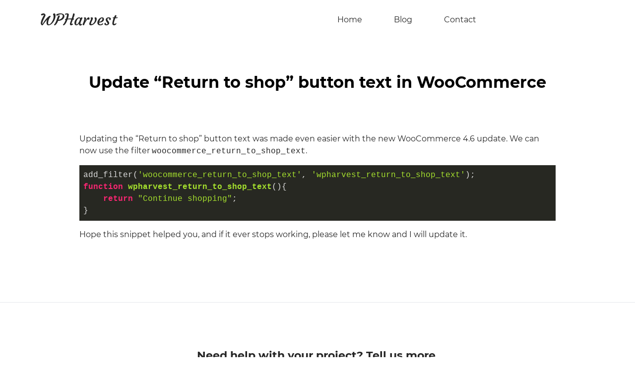

--- FILE ---
content_type: text/html; charset=utf-8
request_url: https://wpharvest.com/blog/update-return-to-shop-button-text-in-woocommerce/
body_size: 4456
content:
<!DOCTYPE html><html><head><meta name="viewport" content="width=device-width"/><meta charSet="utf-8"/><title>Update &quot;Return to shop&quot; button text in WooCommerce - WPHarvest</title><meta description=""/><meta property="og:locale" content="en_US"/><meta property="og:type" content="article"/><meta property="og:title" content="Update &quot;Return to shop&quot; button text in WooCommerce - WPHarvest"/><meta property="og:description" content="Updating the “Return to shop” button text was made even easier with the new WooCommerce 4.6 update. We can now use the filter woocommerce_return_to_shop_text. Hope this snippet helped you, and..."/><meta property="og:site_name" content="WPHarvest"/><meta property="article:modified_time" content="2020-10-15T08:24:30+00:00"/><meta property="og:image"/><meta name="twitter:card" content="summary_large_image"/><meta name="twitter:image" content="https://headless.wpharvest.com/wp-content/uploads/2020/08/Asset-1.svg"/><meta name="twitter:label1" content="Est. reading time"/><meta name="twitter:data1" content="0 minutes"/><link rel="icon" href="/favicon.ico"/><link rel="icon" href="/favicon.ico"/><meta name="next-head-count" content="5"/><link rel="preload" href="/_next/static/css/1245bfa948334a18.css" as="style"/><link rel="stylesheet" href="/_next/static/css/1245bfa948334a18.css" data-n-g=""/><noscript data-n-css=""></noscript><script defer="" nomodule="" src="/_next/static/chunks/polyfills-5cd94c89d3acac5f.js"></script><script src="/_next/static/chunks/webpack-b927671265afed5e.js" defer=""></script><script src="/_next/static/chunks/framework-91d7f78b5b4003c8.js" defer=""></script><script src="/_next/static/chunks/main-0dbd3f45cb057cff.js" defer=""></script><script src="/_next/static/chunks/pages/_app-af5edae2c83e3485.js" defer=""></script><script src="/_next/static/chunks/pages/blog/%5Bslug%5D-7671161c427f980d.js" defer=""></script><script src="/_next/static/7h1CmU2Qs5kSILzGEjX5k/_buildManifest.js" defer=""></script><script src="/_next/static/7h1CmU2Qs5kSILzGEjX5k/_ssgManifest.js" defer=""></script><script src="/_next/static/7h1CmU2Qs5kSILzGEjX5k/_middlewareManifest.js" defer=""></script><style id="__jsx-1458818558">#nprogress{pointer-events:none;}#nprogress .bar{background:#D3382D;position:fixed;z-index:9999;top:0;left:0;width:100%;height:3px;}#nprogress .peg{display:block;position:absolute;right:0px;width:100px;height:100%;box-shadow:0 0 10px #D3382D,0 0 5px #D3382D;opacity:1;-webkit-transform:rotate(3deg) translate(0px,-4px);-ms-transform:rotate(3deg) translate(0px,-4px);-webkit-transform:rotate(3deg) translate(0px,-4px);-ms-transform:rotate(3deg) translate(0px,-4px);transform:rotate(3deg) translate(0px,-4px);}#nprogress .spinner{display:block;position:fixed;z-index:1031;top:15px;right:15px;}#nprogress .spinner-icon{width:18px;height:18px;box-sizing:border-box;border:solid 2px transparent;border-top-color:#D3382D;border-left-color:#D3382D;border-radius:50%;-webkit-animation:nprogresss-spinner 400ms linear infinite;-webkit-animation:nprogress-spinner 400ms linear infinite;animation:nprogress-spinner 400ms linear infinite;}.nprogress-custom-parent{overflow:hidden;position:relative;}.nprogress-custom-parent #nprogress .spinner,.nprogress-custom-parent #nprogress .bar{position:absolute;}@-webkit-keyframes nprogress-spinner{0%{-webkit-transform:rotate(0deg);}100%{-webkit-transform:rotate(360deg);}}@-webkit-keyframes nprogress-spinner{0%{-webkit-transform:rotate(0deg);-ms-transform:rotate(0deg);transform:rotate(0deg);}100%{-webkit-transform:rotate(360deg);-ms-transform:rotate(360deg);transform:rotate(360deg);}}@keyframes nprogress-spinner{0%{-webkit-transform:rotate(0deg);-ms-transform:rotate(0deg);transform:rotate(0deg);}100%{-webkit-transform:rotate(360deg);-ms-transform:rotate(360deg);transform:rotate(360deg);}}</style></head><body><div id="__next" data-reactroot=""><div style="opacity:0;transform:none"><div class="grid md:grid-cols-2 gap-4 w-full px-20"><div class="py-4 text-center md:text-left"><span class="logo cursor-pointer">WPHarvest</span></div><div class="main-menu"><ul class="list-none float-right"><li class="inline-block transition-colors cursor-pointer menu-item"><span class="block py-4 px-8">Home</span></li><li class="inline-block transition-colors cursor-pointer menu-item"><span class="block py-4 px-8">Blog</span></li><li class="inline-block transition-colors cursor-pointer menu-item"><span class="block py-4 px-8">Contact</span></li></ul></div></div><div class=""><main class="w-full md:px-20"><div class=""><div class="wp-block-columns px-0 blog-post"><div class="wp-block-column"><h1 class="h2 text-center mb-20 mx-auto">Update “Return to shop” button text in WooCommerce</h1><div>
<p>Updating the &#8220;Return to shop&#8221; button text was made even easier with the new WooCommerce 4.6 update. We can now use the filter <code>woocommerce_return_to_shop_text</code>.</p>



<!--more-->


<pre class="wp-block-code" aria-describedby="shcb-language-1" data-shcb-language-name="JavaScript" data-shcb-language-slug="javascript"><link rel='stylesheet' id='syntax-highlighting-code-block-css' href='https://headless.wpharvest.com/wp-content/plugins/syntax-highlighting-code-block/vendor/scrivo/highlight-php/styles/monokai.css?ver=1.3.1' type='text/css' media='all' /><style>.wp-block-code {
	border: 0;
	padding: 0;
}

.wp-block-code > div {
	overflow: auto;
}

.shcb-language {
	border: 0;
	clip: rect(1px, 1px, 1px, 1px);
	-webkit-clip-path: inset(50%);
	clip-path: inset(50%);
	height: 1px;
	margin: -1px;
	overflow: hidden;
	padding: 0;
	position: absolute;
	width: 1px;
	word-wrap: normal;
	word-break: normal;
}

.hljs {
	box-sizing: border-box;
}

.hljs.shcb-code-table {
	display: table;
	width: 100%;
}

.hljs.shcb-code-table > .shcb-loc {
	color: inherit;
	display: table-row;
	width: 100%;
}

.hljs.shcb-code-table .shcb-loc > span {
	display: table-cell;
}

.wp-block-code code.hljs:not(.shcb-wrap-lines) {
	white-space: pre;
}

.wp-block-code code.hljs.shcb-wrap-lines {
	white-space: pre-wrap;
}

.hljs.shcb-line-numbers {
	border-spacing: 0;
	counter-reset: line;
}

.hljs.shcb-line-numbers > .shcb-loc {
	counter-increment: line;
}

.hljs.shcb-line-numbers .shcb-loc > span {
	padding-left: 0.75em;
}

.hljs.shcb-line-numbers .shcb-loc::before {
	border-right: 1px solid #ddd;
	content: counter(line);
	display: table-cell;
	padding: 0 0.75em;
	text-align: right;
	-webkit-user-select: none;
	-moz-user-select: none;
	-ms-user-select: none;
	user-select: none;
	white-space: nowrap;
	width: 1%;
}
</style><div><code class="hljs language-javascript">add_filter(<span class="hljs-string">'woocommerce_return_to_shop_text'</span>, <span class="hljs-string">'wpharvest_return_to_shop_text'</span>);
<span class="hljs-function"><span class="hljs-keyword">function</span> <span class="hljs-title">wpharvest_return_to_shop_text</span>(<span class="hljs-params"></span>)</span>{
    <span class="hljs-keyword">return</span> <span class="hljs-string">"Continue shopping"</span>;
}</code></div><small class="shcb-language" id="shcb-language-1"><span class="shcb-language__label">Code language:</span> <span class="shcb-language__name">JavaScript</span> <span class="shcb-language__paren">(</span><span class="shcb-language__slug">javascript</span><span class="shcb-language__paren">)</span></small></pre>


<p>Hope this snippet helped you, and if it ever stops working, please let me know and I will update it.</p>
</div></div></div></div></main></div><div class="footer-contact border-t"><p class="h3"><strong>Need help with your project? Tell us more.</strong></p><form action="https://formspree.io/f/myyowppl" method="post" id="contact-form"><input type="text" name="name" placeholder="Your name"/><input type="email" name="email" placeholder="Your email"/><input type="url" name="url" placeholder="Your current website (if applicable)"/><textarea name="message" rows="7" cols="50" placeholder="Tell us more about your project..."></textarea><input type="submit" value="Send" class="cursor-pointer" id="contact-form-submit"/></form><p id="contact-form-status"></p></div><footer class="flex items-center justify-center text-center w-full h-24 border-t"><span>© 2023 - WPHarvest Ltd. Built with ❤️  and Headless WordPress</span></footer></div></div><script id="__NEXT_DATA__" type="application/json">{"props":{"pageProps":{"post":{"__typename":"Post","title":"Update “Return to shop” button text in WooCommerce","content":"\n\u003cp\u003eUpdating the \u0026#8220;Return to shop\u0026#8221; button text was made even easier with the new WooCommerce 4.6 update. We can now use the filter \u003ccode\u003ewoocommerce_return_to_shop_text\u003c/code\u003e.\u003c/p\u003e\n\n\n\n\u003c!--more--\u003e\n\n\n\u003cpre class=\"wp-block-code\" aria-describedby=\"shcb-language-1\" data-shcb-language-name=\"JavaScript\" data-shcb-language-slug=\"javascript\"\u003e\u003clink rel='stylesheet' id='syntax-highlighting-code-block-css' href='https://headless.wpharvest.com/wp-content/plugins/syntax-highlighting-code-block/vendor/scrivo/highlight-php/styles/monokai.css?ver=1.3.1' type='text/css' media='all' /\u003e\u003cstyle\u003e.wp-block-code {\n\tborder: 0;\n\tpadding: 0;\n}\n\n.wp-block-code \u003e div {\n\toverflow: auto;\n}\n\n.shcb-language {\n\tborder: 0;\n\tclip: rect(1px, 1px, 1px, 1px);\n\t-webkit-clip-path: inset(50%);\n\tclip-path: inset(50%);\n\theight: 1px;\n\tmargin: -1px;\n\toverflow: hidden;\n\tpadding: 0;\n\tposition: absolute;\n\twidth: 1px;\n\tword-wrap: normal;\n\tword-break: normal;\n}\n\n.hljs {\n\tbox-sizing: border-box;\n}\n\n.hljs.shcb-code-table {\n\tdisplay: table;\n\twidth: 100%;\n}\n\n.hljs.shcb-code-table \u003e .shcb-loc {\n\tcolor: inherit;\n\tdisplay: table-row;\n\twidth: 100%;\n}\n\n.hljs.shcb-code-table .shcb-loc \u003e span {\n\tdisplay: table-cell;\n}\n\n.wp-block-code code.hljs:not(.shcb-wrap-lines) {\n\twhite-space: pre;\n}\n\n.wp-block-code code.hljs.shcb-wrap-lines {\n\twhite-space: pre-wrap;\n}\n\n.hljs.shcb-line-numbers {\n\tborder-spacing: 0;\n\tcounter-reset: line;\n}\n\n.hljs.shcb-line-numbers \u003e .shcb-loc {\n\tcounter-increment: line;\n}\n\n.hljs.shcb-line-numbers .shcb-loc \u003e span {\n\tpadding-left: 0.75em;\n}\n\n.hljs.shcb-line-numbers .shcb-loc::before {\n\tborder-right: 1px solid #ddd;\n\tcontent: counter(line);\n\tdisplay: table-cell;\n\tpadding: 0 0.75em;\n\ttext-align: right;\n\t-webkit-user-select: none;\n\t-moz-user-select: none;\n\t-ms-user-select: none;\n\tuser-select: none;\n\twhite-space: nowrap;\n\twidth: 1%;\n}\n\u003c/style\u003e\u003cdiv\u003e\u003ccode class=\"hljs language-javascript\"\u003eadd_filter(\u003cspan class=\"hljs-string\"\u003e'woocommerce_return_to_shop_text'\u003c/span\u003e, \u003cspan class=\"hljs-string\"\u003e'wpharvest_return_to_shop_text'\u003c/span\u003e);\n\u003cspan class=\"hljs-function\"\u003e\u003cspan class=\"hljs-keyword\"\u003efunction\u003c/span\u003e \u003cspan class=\"hljs-title\"\u003ewpharvest_return_to_shop_text\u003c/span\u003e(\u003cspan class=\"hljs-params\"\u003e\u003c/span\u003e)\u003c/span\u003e{\n    \u003cspan class=\"hljs-keyword\"\u003ereturn\u003c/span\u003e \u003cspan class=\"hljs-string\"\u003e\"Continue shopping\"\u003c/span\u003e;\n}\u003c/code\u003e\u003c/div\u003e\u003csmall class=\"shcb-language\" id=\"shcb-language-1\"\u003e\u003cspan class=\"shcb-language__label\"\u003eCode language:\u003c/span\u003e \u003cspan class=\"shcb-language__name\"\u003eJavaScript\u003c/span\u003e \u003cspan class=\"shcb-language__paren\"\u003e(\u003c/span\u003e\u003cspan class=\"shcb-language__slug\"\u003ejavascript\u003c/span\u003e\u003cspan class=\"shcb-language__paren\"\u003e)\u003c/span\u003e\u003c/small\u003e\u003c/pre\u003e\n\n\n\u003cp\u003eHope this snippet helped you, and if it ever stops working, please let me know and I will update it.\u003c/p\u003e\n","featuredImage":{"__typename":"NodeWithFeaturedImageToMediaItemConnectionEdge","node":{"__typename":"MediaItem","sourceUrl":"https://headless.wpharvest.com/wp-content/uploads/2020/08/Asset-1.svg"}},"seo":{"__typename":"PostTypeSEO","title":"Update \"Return to shop\" button text in WooCommerce - WPHarvest","metaDesc":"","metaKeywords":"","canonical":"https://headless.wpharvest.com/update-return-to-shop-button-text-in-woocommerce/","cornerstone":false,"metaRobotsNofollow":"follow","metaRobotsNoindex":"index","opengraphAuthor":"","opengraphDescription":"Updating the “Return to shop” button text was made even easier with the new WooCommerce 4.6 update. We can now use the filter woocommerce_return_to_shop_text. Hope this snippet helped you, and...","opengraphModifiedTime":"2020-10-15T08:24:30+00:00","opengraphPublishedTime":"2020-10-15T08:22:36+00:00","opengraphPublisher":"","opengraphSiteName":"WPHarvest","opengraphTitle":"Update \"Return to shop\" button text in WooCommerce - WPHarvest","opengraphType":"article","opengraphUrl":"https://headless.wpharvest.com/update-return-to-shop-button-text-in-woocommerce/","readingTime":0,"twitterTitle":"","twitterDescription":"","schema":{"__typename":"SEOPostTypeSchema","articleType":[],"pageType":["WebPage"],"raw":"{\"@context\":\"https://schema.org\",\"@graph\":[{\"@type\":\"WebPage\",\"@id\":\"https://headless.wpharvest.com/update-return-to-shop-button-text-in-woocommerce/\",\"url\":\"https://headless.wpharvest.com/update-return-to-shop-button-text-in-woocommerce/\",\"name\":\"Update \\\"Return to shop\\\" button text in WooCommerce - WPHarvest\",\"isPartOf\":{\"@id\":\"https://headless.wpharvest.com/#website\"},\"primaryImageOfPage\":{\"@id\":\"https://headless.wpharvest.com/update-return-to-shop-button-text-in-woocommerce/#primaryimage\"},\"image\":{\"@id\":\"https://headless.wpharvest.com/update-return-to-shop-button-text-in-woocommerce/#primaryimage\"},\"thumbnailUrl\":\"https://headless.wpharvest.com/wp-content/uploads/2020/08/Asset-1.svg\",\"datePublished\":\"2020-10-15T08:22:36+00:00\",\"dateModified\":\"2020-10-15T08:24:30+00:00\",\"author\":{\"@id\":\"https://headless.wpharvest.com/#/schema/person/3d020ebc3f936f882c012e456476591e\"},\"breadcrumb\":{\"@id\":\"https://headless.wpharvest.com/update-return-to-shop-button-text-in-woocommerce/#breadcrumb\"},\"inLanguage\":\"en-US\",\"potentialAction\":[{\"@type\":\"ReadAction\",\"target\":[\"https://headless.wpharvest.com/update-return-to-shop-button-text-in-woocommerce/\"]}]},{\"@type\":\"ImageObject\",\"inLanguage\":\"en-US\",\"@id\":\"https://headless.wpharvest.com/update-return-to-shop-button-text-in-woocommerce/#primaryimage\",\"url\":\"https://headless.wpharvest.com/wp-content/uploads/2020/08/Asset-1.svg\",\"contentUrl\":\"https://headless.wpharvest.com/wp-content/uploads/2020/08/Asset-1.svg\"},{\"@type\":\"BreadcrumbList\",\"@id\":\"https://headless.wpharvest.com/update-return-to-shop-button-text-in-woocommerce/#breadcrumb\",\"itemListElement\":[{\"@type\":\"ListItem\",\"position\":1,\"name\":\"Home\",\"item\":\"https://headless.wpharvest.com/\"},{\"@type\":\"ListItem\",\"position\":2,\"name\":\"Blog\",\"item\":\"https://headless.wpharvest.com/blog/\"},{\"@type\":\"ListItem\",\"position\":3,\"name\":\"Update \u0026#8220;Return to shop\u0026#8221; button text in WooCommerce\"}]},{\"@type\":\"WebSite\",\"@id\":\"https://headless.wpharvest.com/#website\",\"url\":\"https://headless.wpharvest.com/\",\"name\":\"WPHarvest\",\"description\":\"Helping you grow your online shop\",\"potentialAction\":[{\"@type\":\"SearchAction\",\"target\":{\"@type\":\"EntryPoint\",\"urlTemplate\":\"https://headless.wpharvest.com/?s={search_term_string}\"},\"query-input\":\"required name=search_term_string\"}],\"inLanguage\":\"en-US\"},{\"@type\":\"Person\",\"@id\":\"https://headless.wpharvest.com/#/schema/person/3d020ebc3f936f882c012e456476591e\",\"name\":\"Dragos Micu\",\"image\":{\"@type\":\"ImageObject\",\"inLanguage\":\"en-US\",\"@id\":\"https://headless.wpharvest.com/#/schema/person/image/\",\"url\":\"https://secure.gravatar.com/avatar/2eb4570e31fe19ef87f81269bca6afaf?s=96\u0026d=mm\u0026r=g\",\"contentUrl\":\"https://secure.gravatar.com/avatar/2eb4570e31fe19ef87f81269bca6afaf?s=96\u0026d=mm\u0026r=g\",\"caption\":\"Dragos Micu\"},\"url\":\"https://headless.wpharvest.com/author/dragos/\"}]}"},"twitterImage":{"__typename":"MediaItem","sourceUrl":"https://headless.wpharvest.com/wp-content/uploads/2020/08/Asset-1.svg"},"opengraphImage":null}}},"__N_SSG":true},"page":"/blog/[slug]","query":{"slug":"update-return-to-shop-button-text-in-woocommerce"},"buildId":"7h1CmU2Qs5kSILzGEjX5k","isFallback":false,"gsp":true,"scriptLoader":[]}</script></body></html>

--- FILE ---
content_type: text/html; charset=utf-8
request_url: https://wpharvest.com/_next/data/7h1CmU2Qs5kSILzGEjX5k/blog.json
body_size: 2896
content:
{"pageProps":{"posts":{"__typename":"RootQueryToPostConnection","nodes":[{"__typename":"Post","title":"How to increase your revenue – WooCommerce Cross-Selling guide","slug":"how-to-increase-your-sales-woocommerce-cross-selling-guide","excerpt":"<p>Introduction If you are the owner of a WooCommerce based shop, you are probably looking into various ways to increase your sales. There are various ways to achieve this, including&#8230;</p>\n","featuredImage":{"__typename":"NodeWithFeaturedImageToMediaItemConnectionEdge","node":{"__typename":"MediaItem","sourceUrl":"https://headless.wpharvest.com/wp-content/uploads/2020/08/Asset-5-1.svg"}}},{"__typename":"Post","title":"Change “You cannot add product to the cart because the product is out of stock” message in WooCommerce","slug":"change-you-cannot-add-product-to-the-cart-because-the-product-is-out-of-stock-message-in-woocommerce","excerpt":"<p>Sometimes products go out of stock. It happens. If you are looking to modify the error message WooCommerce shows by default when a product is out of stock, you can&#8230;</p>\n","featuredImage":{"__typename":"NodeWithFeaturedImageToMediaItemConnectionEdge","node":{"__typename":"MediaItem","sourceUrl":"https://headless.wpharvest.com/wp-content/uploads/2020/08/Asset-5-2.svg"}}},{"__typename":"Post","title":"Change “You cannot add another product to your cart” message in WooCommerce","slug":"change-you-cannot-add-another-product-to-your-cart-message-in-woocommerce","excerpt":"<p>If you are selling products that can only be sold individually, then you might be wondering how to replace the error message that shows in your WooCommerce shop. You can&#8230;</p>\n","featuredImage":{"__typename":"NodeWithFeaturedImageToMediaItemConnectionEdge","node":{"__typename":"MediaItem","sourceUrl":"https://headless.wpharvest.com/wp-content/uploads/2020/08/Asset-7-2.svg"}}},{"__typename":"Post","title":"Update “Return to shop” button text in WooCommerce","slug":"update-return-to-shop-button-text-in-woocommerce","excerpt":"<p>Updating the &#8220;Return to shop&#8221; button text was made even easier with the new WooCommerce 4.6 update. We can now use the filter woocommerce_return_to_shop_text. Hope this snippet helped you, and&#8230;</p>\n","featuredImage":{"__typename":"NodeWithFeaturedImageToMediaItemConnectionEdge","node":{"__typename":"MediaItem","sourceUrl":"https://headless.wpharvest.com/wp-content/uploads/2020/08/Asset-1.svg"}}},{"__typename":"Post","title":"Setup RunCloud on Linode VPS hosting","slug":"setup-runcloud-on-linode-vps-hosting","excerpt":"<p>A step by step guide for setting up the RunCloud server management tool on a Linode VPS instance for WordPress / WooCommerce hosting. Preface One of the most common questions&#8230;</p>\n","featuredImage":{"__typename":"NodeWithFeaturedImageToMediaItemConnectionEdge","node":{"__typename":"MediaItem","sourceUrl":"https://headless.wpharvest.com/wp-content/uploads/2020/08/Asset-5-1.svg"}}},{"__typename":"Post","title":"The ultimate guide to speedy WordPress sites","slug":"the-ultimate-guide-to-speedy-wordpress-sites","excerpt":"<p>We are all aware of how important the speed of your website is to your business. The slower our website is, the higher the bounce rates and loss of business&#8230;.</p>\n","featuredImage":{"__typename":"NodeWithFeaturedImageToMediaItemConnectionEdge","node":{"__typename":"MediaItem","sourceUrl":"https://headless.wpharvest.com/wp-content/uploads/2020/08/Asset-9.svg"}}},{"__typename":"Post","title":"How to make search URL prettier in WordPress","slug":"how-to-make-search-url-prettier-in-wordpress","excerpt":"<p>In this guide, I will should you a simple trick to make your website&#8217;s search results page URL much nicer. With WordPress, you can make your posts URLs prettier from&#8230;</p>\n","featuredImage":{"__typename":"NodeWithFeaturedImageToMediaItemConnectionEdge","node":{"__typename":"MediaItem","sourceUrl":"https://headless.wpharvest.com/wp-content/uploads/2020/08/Asset-2-1.svg"}}},{"__typename":"Post","title":"How to create products and orders programmatically in WooCommerce","slug":"how-to-create-products-and-orders-programmatically-in-woocommerce","excerpt":"<p>This is a simple guide on how to add test products and orders dynamically to your WooCommerce shop. This functionality can be useful to test the limits of your website&#8230;</p>\n","featuredImage":{"__typename":"NodeWithFeaturedImageToMediaItemConnectionEdge","node":{"__typename":"MediaItem","sourceUrl":"https://headless.wpharvest.com/wp-content/uploads/2020/08/Asset-3.svg"}}},{"__typename":"Post","title":"Add Product to Cart Programmatically in WooCommerce","slug":"add-product-to-cart-programmatically-in-woocommerce","excerpt":"<p>If you are looking to add a product to the cart as soon as a specific page is loaded, we can do the following: Hook into the template_redirection action: We&#8230;</p>\n","featuredImage":{"__typename":"NodeWithFeaturedImageToMediaItemConnectionEdge","node":{"__typename":"MediaItem","sourceUrl":"https://headless.wpharvest.com/wp-content/uploads/2020/08/Asset-1-1.svg"}}},{"__typename":"Post","title":"Customise WooCommerce checkout fields","slug":"override-woocommerce-checkout-fields","excerpt":"<p>Clients are often looking to customise the checkout field on their WooCommerce shop. This can be done using the &#8220;woocommerce_checkout_fields&#8221; filter. Modify labels, placeholder or add custom class The following&#8230;</p>\n","featuredImage":{"__typename":"NodeWithFeaturedImageToMediaItemConnectionEdge","node":{"__typename":"MediaItem","sourceUrl":"https://headless.wpharvest.com/wp-content/uploads/2020/08/Asset-8-2.svg"}}},{"__typename":"Post","title":"How to add or remove coupons dynamically based on cart total, on WooCommerce","slug":"how-to-add-or-remove-coupons-dynamically-based-on-cart-total-on-woocommerce","excerpt":"<p>Imagine the scenario where we have 2 coupons, one (5off) that gives $5 discount to the total client order, as well as a coupon (10off) that gives $10 discount to&#8230;</p>\n","featuredImage":{"__typename":"NodeWithFeaturedImageToMediaItemConnectionEdge","node":{"__typename":"MediaItem","sourceUrl":"https://headless.wpharvest.com/wp-content/uploads/2020/08/Asset-7-3.svg"}}},{"__typename":"Post","title":"CF7 to Salesforce integration programatically","slug":"cf7-to-salesforce-integration-programatically","excerpt":"<p>In this tutorial, you will learn about how to create leads in Salesforce programmatically, without the use of plugins. This tutorial focuses on integrating Contact Form 7 to SF using&#8230;</p>\n","featuredImage":{"__typename":"NodeWithFeaturedImageToMediaItemConnectionEdge","node":{"__typename":"MediaItem","sourceUrl":"https://headless.wpharvest.com/wp-content/uploads/2020/08/Asset-6-3.svg"}}},{"__typename":"Post","title":"How to remove update notifications for all users except admin","slug":"how-to-remove-update-notification-for-all-users-except-admin","excerpt":"<p>In WordPress we can remove update notifications from all users except specific roles, by username or by user ID. Below you can find a few examples that you can insert&#8230;</p>\n","featuredImage":{"__typename":"NodeWithFeaturedImageToMediaItemConnectionEdge","node":{"__typename":"MediaItem","sourceUrl":"https://headless.wpharvest.com/wp-content/uploads/2020/08/Asset-4-3.svg"}}},{"__typename":"Post","title":"How to make fields required programatically in Contact Form 7","slug":"how-to-make-fields-required-programatically-in-contact-form-7","excerpt":"<p>In this guide, you will learn how to create custom validation in CF7. This guide is also the solution for programmatically making fields required. Contact Form 7 uses the validation&#8230;</p>\n","featuredImage":{"__typename":"NodeWithFeaturedImageToMediaItemConnectionEdge","node":{"__typename":"MediaItem","sourceUrl":"https://headless.wpharvest.com/wp-content/uploads/2020/08/Asset-7.svg"}}},{"__typename":"Post","title":"Debug Pending Updates","slug":"debug-pending-updates","excerpt":"<p>If your WordPress site shows you have an update available, but none can be found in themes or plugins, you can use this snippet to debug the issue.</p>\n","featuredImage":{"__typename":"NodeWithFeaturedImageToMediaItemConnectionEdge","node":{"__typename":"MediaItem","sourceUrl":"https://headless.wpharvest.com/wp-content/uploads/2020/08/Asset-5-3.svg"}}},{"__typename":"Post","title":"How to hide WooCommerce products from search by category","slug":"how-to-hide-woocommerce-products-from-search-by-category","excerpt":"<p>I found myself in the situation where I had to give the client the possibility to hide some of their products from search, so they can manually send the product&#8230;</p>\n","featuredImage":{"__typename":"NodeWithFeaturedImageToMediaItemConnectionEdge","node":{"__typename":"MediaItem","sourceUrl":"https://headless.wpharvest.com/wp-content/uploads/2020/08/Asset-3-3.svg"}}},{"__typename":"Post","title":"How to generate a simple random password in PHP","slug":"how-to-generate-a-simple-random-password-in-php","excerpt":"<p>As I often work with APIs for our clients, I often need a simple password generator that creates a random password using numbers and letters, both lowercase and uppercase. The&#8230;</p>\n","featuredImage":{"__typename":"NodeWithFeaturedImageToMediaItemConnectionEdge","node":{"__typename":"MediaItem","sourceUrl":"https://headless.wpharvest.com/wp-content/uploads/2020/08/Asset-3-2.svg"}}},{"__typename":"Post","title":"How to generate a future date in PHP","slug":"how-to-generate-a-future-date-in-php","excerpt":"<p>Often I find myself wanting to generate a date in the future, for instance, this time next year. Using the single function below I am able to achieve that.</p>\n","featuredImage":{"__typename":"NodeWithFeaturedImageToMediaItemConnectionEdge","node":{"__typename":"MediaItem","sourceUrl":"https://headless.wpharvest.com/wp-content/uploads/2020/08/Asset-8-1.svg"}}},{"__typename":"Post","title":"How to change the “add to cart” text on the WooCommerce buttons","slug":"how-to-change-the-add-to-cart-text-on-the-woocommerce-buttons","excerpt":"<p>Sometimes you might want to change the &#8220;add to cart&#8221; text of the buttons on your WooCommerce setup. This is very easy to do, and all you need is to&#8230;</p>\n","featuredImage":{"__typename":"NodeWithFeaturedImageToMediaItemConnectionEdge","node":{"__typename":"MediaItem","sourceUrl":"https://headless.wpharvest.com/wp-content/uploads/2020/08/Asset-1.svg"}}},{"__typename":"Post","title":"Move Yoast SEO to the bottom","slug":"move-yoast-seo-to-the-bottom","excerpt":"<p>If you, like us, build WordPress templates using ACF, you may have found yourself wanting to move the Yoast SEO section all the way to the bottom. The plugin itself&#8230;</p>\n","featuredImage":{"__typename":"NodeWithFeaturedImageToMediaItemConnectionEdge","node":{"__typename":"MediaItem","sourceUrl":"https://headless.wpharvest.com/wp-content/uploads/2020/08/Asset-6-2.svg"}}},{"__typename":"Post","title":"Remove Add to Cart button in WooCommerce","slug":"remove-add-to-cart-button-in-woocommerce","excerpt":"<p>If you are looking to remove the Add to Cart button in WooCommerce and replace it with a custom button then this short snippet is for you. Did you find&#8230;</p>\n","featuredImage":{"__typename":"NodeWithFeaturedImageToMediaItemConnectionEdge","node":{"__typename":"MediaItem","sourceUrl":"https://headless.wpharvest.com/wp-content/uploads/2020/08/Asset-6-1.svg"}}},{"__typename":"Post","title":"Converting XML to Array in PHP code snippet","slug":"converting-xml-to-array-in-php-code-snippet","excerpt":"<p>If you are trying to convert XML to an Array, then this is a snippet I have found useful in the past. Hope this helps you. If you are having&#8230;</p>\n","featuredImage":{"__typename":"NodeWithFeaturedImageToMediaItemConnectionEdge","node":{"__typename":"MediaItem","sourceUrl":"https://headless.wpharvest.com/wp-content/uploads/2020/08/Asset-8.svg"}}},{"__typename":"Post","title":"Where are WooCommerce orders stored in the WordPress database?","slug":"where-are-woocommerce-orders-stored-in-the-wordpress-database","excerpt":"<p>Trying to find the WooCommerce orders information in the database could be a daunting task for a newbie, but it&#8217;s actually easier than you might think. Just like the WooCommerce&#8230;</p>\n","featuredImage":{"__typename":"NodeWithFeaturedImageToMediaItemConnectionEdge","node":{"__typename":"MediaItem","sourceUrl":"https://headless.wpharvest.com/wp-content/uploads/2020/08/Asset-3.svg"}}},{"__typename":"Post","title":"WooCommerce Hooks Cheatsheet","slug":"woocommerce-hooks-cheatsheet","excerpt":"<p>Here you will find a complete list of WooCommerce specific hooks, organised by page and order. WooCommerce Global Hooks WooCommmerce Cart Hooks WooCommerce Checkout Hooks WooCommerce Product Hooks WooCommerce Category&#8230;</p>\n","featuredImage":{"__typename":"NodeWithFeaturedImageToMediaItemConnectionEdge","node":{"__typename":"MediaItem","sourceUrl":"https://headless.wpharvest.com/wp-content/uploads/2020/08/Asset-6.svg"}}},{"__typename":"Post","title":"Where are WooCommerce products stored in the WordPress database?","slug":"where-are-woocommerce-products-stored-in-the-wordpress-database","excerpt":"<p>Sometimes you might find yourself looking for where the products information is stored in the WordPress database, but they are easier to find than you might think. Products are in&#8230;</p>\n","featuredImage":{"__typename":"NodeWithFeaturedImageToMediaItemConnectionEdge","node":{"__typename":"MediaItem","sourceUrl":"https://headless.wpharvest.com/wp-content/uploads/2020/08/Asset-4.svg"}}}]}},"__N_SSG":true}

--- FILE ---
content_type: text/css; charset=utf-8
request_url: https://wpharvest.com/_next/static/css/3deec87fdd7a894f.css
body_size: -341
content:
.layout_container__B3yRZ{padding:0}

--- FILE ---
content_type: application/javascript; charset=utf-8
request_url: https://wpharvest.com/_next/static/chunks/pages/contact-be882ea20816018f.js
body_size: 2
content:
(self.webpackChunk_N_E=self.webpackChunk_N_E||[]).push([[335],{3269:function(n,t,u){(window.__NEXT_P=window.__NEXT_P||[]).push(["/contact",function(){return u(9144)}])},9144:function(n,t,u){"use strict";u.r(t),u.d(t,{default:function(){return c}});var r=u(5893),e=u(9008);function c(){return(0,r.jsx)(r.Fragment,{children:(0,r.jsx)(e.default,{children:(0,r.jsx)("title",{children:"Contact us - WPHarvest"})})})}},9008:function(n,t,u){n.exports=u(5443)}},function(n){n.O(0,[774,888,179],(function(){return t=3269,n(n.s=t);var t}));var t=n.O();_N_E=t}]);

--- FILE ---
content_type: application/javascript; charset=utf-8
request_url: https://wpharvest.com/_next/static/7h1CmU2Qs5kSILzGEjX5k/_ssgManifest.js
body_size: -253
content:
self.__SSG_MANIFEST=new Set(["\u002Fblog","\u002F","\u002Fblog\u002F[slug]"]);self.__SSG_MANIFEST_CB&&self.__SSG_MANIFEST_CB()

--- FILE ---
content_type: application/javascript; charset=utf-8
request_url: https://wpharvest.com/_next/static/chunks/pages/_app-af5edae2c83e3485.js
body_size: 81028
content:
(self.webpackChunk_N_E=self.webpackChunk_N_E||[]).push([[888],{1780:function(t,e,n){(window.__NEXT_P=window.__NEXT_P||[]).push(["/_app",function(){return n(5551)}])},8418:function(t,e,n){"use strict";function r(t,e){return function(t){if(Array.isArray(t))return t}(t)||function(t,e){var n=[],r=!0,i=!1,o=void 0;try{for(var a,s=t[Symbol.iterator]();!(r=(a=s.next()).done)&&(n.push(a.value),!e||n.length!==e);r=!0);}catch(u){i=!0,o=u}finally{try{r||null==s.return||s.return()}finally{if(i)throw o}}return n}(t,e)||function(){throw new TypeError("Invalid attempt to destructure non-iterable instance")}()}e.default=void 0;var i,o=(i=n(7294))&&i.__esModule?i:{default:i},a=n(6273),s=n(387),u=n(7190);var c={};function l(t,e,n,r){if(t&&a.isLocalURL(e)){t.prefetch(e,n,r).catch((function(t){0}));var i=r&&"undefined"!==typeof r.locale?r.locale:t&&t.locale;c[e+"%"+n+(i?"%"+i:"")]=!0}}var f=function(t){var e,n=!1!==t.prefetch,i=s.useRouter(),f=o.default.useMemo((function(){var e=r(a.resolveHref(i,t.href,!0),2),n=e[0],o=e[1];return{href:n,as:t.as?a.resolveHref(i,t.as):o||n}}),[i,t.href,t.as]),p=f.href,d=f.as,h=t.children,v=t.replace,y=t.shallow,m=t.scroll,g=t.locale;"string"===typeof h&&(h=o.default.createElement("a",null,h));var b=(e=o.default.Children.only(h))&&"object"===typeof e&&e.ref,w=r(u.useIntersection({rootMargin:"200px"}),2),E=w[0],x=w[1],S=o.default.useCallback((function(t){E(t),b&&("function"===typeof b?b(t):"object"===typeof b&&(b.current=t))}),[b,E]);o.default.useEffect((function(){var t=x&&n&&a.isLocalURL(p),e="undefined"!==typeof g?g:i&&i.locale,r=c[p+"%"+d+(e?"%"+e:"")];t&&!r&&l(i,p,d,{locale:e})}),[d,p,x,g,n,i]);var _={ref:S,onClick:function(t){e.props&&"function"===typeof e.props.onClick&&e.props.onClick(t),t.defaultPrevented||function(t,e,n,r,i,o,s,u){("A"!==t.currentTarget.nodeName||!function(t){var e=t.currentTarget.target;return e&&"_self"!==e||t.metaKey||t.ctrlKey||t.shiftKey||t.altKey||t.nativeEvent&&2===t.nativeEvent.which}(t)&&a.isLocalURL(n))&&(t.preventDefault(),null==s&&r.indexOf("#")>=0&&(s=!1),e[i?"replace":"push"](n,r,{shallow:o,locale:u,scroll:s}))}(t,i,p,d,v,y,m,g)},onMouseEnter:function(t){e.props&&"function"===typeof e.props.onMouseEnter&&e.props.onMouseEnter(t),a.isLocalURL(p)&&l(i,p,d,{priority:!0})}};if(t.passHref||"a"===e.type&&!("href"in e.props)){var O="undefined"!==typeof g?g:i&&i.locale,T=i&&i.isLocaleDomain&&a.getDomainLocale(d,O,i&&i.locales,i&&i.domainLocales);_.href=T||a.addBasePath(a.addLocale(d,O,i&&i.defaultLocale))}return o.default.cloneElement(e,_)};e.default=f},7190:function(t,e,n){"use strict";function r(t,e){return function(t){if(Array.isArray(t))return t}(t)||function(t,e){var n=[],r=!0,i=!1,o=void 0;try{for(var a,s=t[Symbol.iterator]();!(r=(a=s.next()).done)&&(n.push(a.value),!e||n.length!==e);r=!0);}catch(u){i=!0,o=u}finally{try{r||null==s.return||s.return()}finally{if(i)throw o}}return n}(t,e)||function(){throw new TypeError("Invalid attempt to destructure non-iterable instance")}()}Object.defineProperty(e,"__esModule",{value:!0}),e.useIntersection=function(t){var e=t.rootMargin,n=t.disabled||!a,u=i.useRef(),c=r(i.useState(!1),2),l=c[0],f=c[1],p=i.useCallback((function(t){u.current&&(u.current(),u.current=void 0),n||l||t&&t.tagName&&(u.current=function(t,e,n){var r=function(t){var e=t.rootMargin||"",n=s.get(e);if(n)return n;var r=new Map,i=new IntersectionObserver((function(t){t.forEach((function(t){var e=r.get(t.target),n=t.isIntersecting||t.intersectionRatio>0;e&&n&&e(n)}))}),t);return s.set(e,n={id:e,observer:i,elements:r}),n}(n),i=r.id,o=r.observer,a=r.elements;return a.set(t,e),o.observe(t),function(){a.delete(t),o.unobserve(t),0===a.size&&(o.disconnect(),s.delete(i))}}(t,(function(t){return t&&f(t)}),{rootMargin:e}))}),[n,e,l]);return i.useEffect((function(){if(!a&&!l){var t=o.requestIdleCallback((function(){return f(!0)}));return function(){return o.cancelIdleCallback(t)}}}),[l]),[p,l]};var i=n(7294),o=n(9311),a="undefined"!==typeof IntersectionObserver;var s=new Map},5551:function(t,e,n){"use strict";n.r(e),n.d(e,{default:function(){return Hf}});var r=n(8520),i=n.n(r),o=n(5893),a=n(5568),s=function(t,e){return(s=Object.setPrototypeOf||{__proto__:[]}instanceof Array&&function(t,e){t.__proto__=e}||function(t,e){for(var n in e)Object.prototype.hasOwnProperty.call(e,n)&&(t[n]=e[n])})(t,e)};function u(t,e){if("function"!==typeof e&&null!==e)throw new TypeError("Class extends value "+String(e)+" is not a constructor or null");function n(){this.constructor=t}s(t,e),t.prototype=null===e?Object.create(e):(n.prototype=e.prototype,new n)}var c=function(){return(c=Object.assign||function(t){for(var e,n=1,r=arguments.length;n<r;n++)for(var i in e=arguments[n])Object.prototype.hasOwnProperty.call(e,i)&&(t[i]=e[i]);return t}).apply(this,arguments)};function l(t,e){var n={};for(var r in t)Object.prototype.hasOwnProperty.call(t,r)&&e.indexOf(r)<0&&(n[r]=t[r]);if(null!=t&&"function"===typeof Object.getOwnPropertySymbols){var i=0;for(r=Object.getOwnPropertySymbols(t);i<r.length;i++)e.indexOf(r[i])<0&&Object.prototype.propertyIsEnumerable.call(t,r[i])&&(n[r[i]]=t[r[i]])}return n}function f(t,e,n,r){return new(n||(n=Promise))((function(i,o){function a(t){try{u(r.next(t))}catch(e){o(e)}}function s(t){try{u(r.throw(t))}catch(e){o(e)}}function u(t){var e;t.done?i(t.value):(e=t.value,e instanceof n?e:new n((function(t){t(e)}))).then(a,s)}u((r=r.apply(t,e||[])).next())}))}function p(t,e){var n,r,i,o,a={label:0,sent:function(){if(1&i[0])throw i[1];return i[1]},trys:[],ops:[]};return o={next:s(0),throw:s(1),return:s(2)},"function"===typeof Symbol&&(o[Symbol.iterator]=function(){return this}),o;function s(o){return function(s){return function(o){if(n)throw new TypeError("Generator is already executing.");for(;a;)try{if(n=1,r&&(i=2&o[0]?r.return:o[0]?r.throw||((i=r.return)&&i.call(r),0):r.next)&&!(i=i.call(r,o[1])).done)return i;switch(r=0,i&&(o=[2&o[0],i.value]),o[0]){case 0:case 1:i=o;break;case 4:return a.label++,{value:o[1],done:!1};case 5:a.label++,r=o[1],o=[0];continue;case 7:o=a.ops.pop(),a.trys.pop();continue;default:if(!(i=(i=a.trys).length>0&&i[i.length-1])&&(6===o[0]||2===o[0])){a=0;continue}if(3===o[0]&&(!i||o[1]>i[0]&&o[1]<i[3])){a.label=o[1];break}if(6===o[0]&&a.label<i[1]){a.label=i[1],i=o;break}if(i&&a.label<i[2]){a.label=i[2],a.ops.push(o);break}i[2]&&a.ops.pop(),a.trys.pop();continue}o=e.call(t,a)}catch(s){o=[6,s],r=0}finally{n=i=0}if(5&o[0])throw o[1];return{value:o[0]?o[1]:void 0,done:!0}}([o,s])}}}Object.create;function d(t){var e="function"===typeof Symbol&&Symbol.iterator,n=e&&t[e],r=0;if(n)return n.call(t);if(t&&"number"===typeof t.length)return{next:function(){return t&&r>=t.length&&(t=void 0),{value:t&&t[r++],done:!t}}};throw new TypeError(e?"Object is not iterable.":"Symbol.iterator is not defined.")}function h(t,e){var n="function"===typeof Symbol&&t[Symbol.iterator];if(!n)return t;var r,i,o=n.call(t),a=[];try{for(;(void 0===e||e-- >0)&&!(r=o.next()).done;)a.push(r.value)}catch(s){i={error:s}}finally{try{r&&!r.done&&(n=o.return)&&n.call(o)}finally{if(i)throw i.error}}return a}function v(t,e,n){if(n||2===arguments.length)for(var r,i=0,o=e.length;i<o;i++)!r&&i in e||(r||(r=Array.prototype.slice.call(e,0,i)),r[i]=e[i]);return t.concat(r||Array.prototype.slice.call(e))}Object.create;var y=n(7294);const m=1/60*1e3,g="undefined"!==typeof performance?()=>performance.now():()=>Date.now(),b="undefined"!==typeof window?t=>window.requestAnimationFrame(t):t=>setTimeout((()=>t(g())),m);let w=!0,E=!1,x=!1;const S={delta:0,timestamp:0},_=["read","update","preRender","render","postRender"],O=_.reduce(((t,e)=>(t[e]=function(t){let e=[],n=[],r=0,i=!1,o=!1;const a=new WeakSet,s={schedule:(t,o=!1,s=!1)=>{const u=s&&i,c=u?e:n;return o&&a.add(t),-1===c.indexOf(t)&&(c.push(t),u&&i&&(r=e.length)),t},cancel:t=>{const e=n.indexOf(t);-1!==e&&n.splice(e,1),a.delete(t)},process:u=>{if(i)o=!0;else{if(i=!0,[e,n]=[n,e],n.length=0,r=e.length,r)for(let n=0;n<r;n++){const r=e[n];r(u),a.has(r)&&(s.schedule(r),t())}i=!1,o&&(o=!1,s.process(u))}}};return s}((()=>E=!0)),t)),{}),T=_.reduce(((t,e)=>{const n=O[e];return t[e]=(t,e=!1,r=!1)=>(E||j(),n.schedule(t,e,r)),t}),{}),k=_.reduce(((t,e)=>(t[e]=O[e].cancel,t)),{}),D=_.reduce(((t,e)=>(t[e]=()=>O[e].process(S),t)),{}),P=t=>O[t].process(S),A=t=>{E=!1,S.delta=w?m:Math.max(Math.min(t-S.timestamp,40),1),S.timestamp=t,x=!0,_.forEach(P),x=!1,E&&(w=!1,b(A))},j=()=>{E=!0,w=!0,x||b(A)},C=()=>S;var V=T;function R(t){return(0,y.useEffect)((function(){return function(){return t()}}),[])}var M=(0,y.createContext)(null);function I(t){var e=(0,y.useRef)(null);return null===e.current&&(e.current=t()),e.current}var F=0;function N(){var t=F;return F++,t}var L=function(t){var e=t.children,n=t.initial,r=t.isPresent,i=t.onExitComplete,o=t.custom,a=t.presenceAffectsLayout,s=I(q),u=I(N),c=(0,y.useMemo)((function(){return{id:u,initial:n,isPresent:r,custom:o,onExitComplete:function(t){var e,n;s.set(t,!0);try{for(var r=d(s.values()),o=r.next();!o.done;o=r.next()){if(!o.value)return}}catch(a){e={error:a}}finally{try{o&&!o.done&&(n=r.return)&&n.call(r)}finally{if(e)throw e.error}}null===i||void 0===i||i()},register:function(t){return s.set(t,!1),function(){return s.delete(t)}}}}),a?void 0:[r]);return(0,y.useMemo)((function(){s.forEach((function(t,e){return s.set(e,!1)}))}),[r]),y.useEffect((function(){!r&&!s.size&&(null===i||void 0===i||i())}),[r]),y.createElement(M.Provider,{value:c},e)};function q(){return new Map}var Q=(0,y.createContext)({});function B(t){return t.key||""}var U=function(t){var e=t.children,n=t.custom,r=t.initial,i=void 0===r||r,o=t.onExitComplete,a=t.exitBeforeEnter,s=t.presenceAffectsLayout,u=void 0===s||s,c=h(function(){var t=(0,y.useRef)(!1),e=h((0,y.useState)(0),2),n=e[0],r=e[1];R((function(){return t.current=!0}));var i=(0,y.useCallback)((function(){!t.current&&r(n+1)}),[n]);return[(0,y.useCallback)((function(){return V.postRender(i)}),[i]),n]}(),1)[0],l=(0,y.useContext)(Q).forceRender;l&&(c=l);var f=(0,y.useRef)(!0),p=(0,y.useRef)(!0);(0,y.useEffect)((function(){return function(){p.current=!1}}),[]);var d=function(t){var e=[];return y.Children.forEach(t,(function(t){(0,y.isValidElement)(t)&&e.push(t)})),e}(e),m=(0,y.useRef)(d),g=(0,y.useRef)(new Map).current,b=(0,y.useRef)(new Set).current;if(function(t,e){t.forEach((function(t){var n=B(t);e.set(n,t)}))}(d,g),f.current)return f.current=!1,y.createElement(y.Fragment,null,d.map((function(t){return y.createElement(L,{key:B(t),isPresent:!0,initial:!!i&&void 0,presenceAffectsLayout:u},t)})));for(var w=v([],h(d),!1),E=m.current.map(B),x=d.map(B),S=E.length,_=0;_<S;_++){var O=E[_];-1===x.indexOf(O)?b.add(O):b.delete(O)}return a&&b.size&&(w=[]),b.forEach((function(t){if(-1===x.indexOf(t)){var e=g.get(t);if(e){var r=E.indexOf(t);w.splice(r,0,y.createElement(L,{key:B(e),isPresent:!1,onExitComplete:function(){g.delete(t),b.delete(t);var e=m.current.findIndex((function(e){return e.key===t}));if(m.current.splice(e,1),!b.size){if(m.current=d,!1===p.current)return;c(),o&&o()}},custom:n,presenceAffectsLayout:u},e))}}})),w=w.map((function(t){var e=t.key;return b.has(e)?t:y.createElement(L,{key:B(t),isPresent:!0,presenceAffectsLayout:u},t)})),m.current=w,y.createElement(y.Fragment,null,b.size?w:w.map((function(t){return(0,y.cloneElement)(t)})))},z=function(t){return{isEnabled:function(e){return t.some((function(t){return!!e[t]}))}}},W={measureLayout:z(["layout","layoutId","drag"]),animation:z(["animate","exit","variants","whileHover","whileTap","whileFocus","whileDrag","whileInView"]),exit:z(["exit"]),drag:z(["drag","dragControls"]),focus:z(["whileFocus"]),hover:z(["whileHover","onHoverStart","onHoverEnd"]),tap:z(["whileTap","onTap","onTapStart","onTapCancel"]),pan:z(["onPan","onPanStart","onPanSessionStart","onPanEnd"]),inView:z(["whileInView","onViewportEnter","onViewportLeave"])};var Y=(0,y.createContext)({strict:!1}),H=Object.keys(W),G=H.length;var X=(0,y.createContext)({transformPagePoint:function(t){return t},isStatic:!1}),J=(0,y.createContext)({});var K="undefined"!==typeof window,$=K?y.useLayoutEffect:y.useEffect;function Z(t,e,n,r){var i=(0,y.useContext)(Y),o=(0,y.useContext)(J).visualElement,a=(0,y.useContext)(M),s=(0,y.useRef)(void 0);r||(r=i.renderer),!s.current&&r&&(s.current=r(t,{visualState:e,parent:o,props:n,presenceId:null===a||void 0===a?void 0:a.id,blockInitialAnimation:!1===(null===a||void 0===a?void 0:a.initial)}));var u=s.current;return $((function(){null===u||void 0===u||u.syncRender()})),(0,y.useEffect)((function(){var t;null===(t=null===u||void 0===u?void 0:u.animationState)||void 0===t||t.animateChanges()})),$((function(){return function(){return null===u||void 0===u?void 0:u.notifyUnmount()}}),[]),u}function tt(t){return"object"===typeof t&&Object.prototype.hasOwnProperty.call(t,"current")}function et(t){return Array.isArray(t)}function nt(t){return"string"===typeof t||et(t)}function rt(t,e,n,r,i){var o;return void 0===r&&(r={}),void 0===i&&(i={}),"function"===typeof e&&(e=e(null!==n&&void 0!==n?n:t.custom,r,i)),"string"===typeof e&&(e=null===(o=t.variants)||void 0===o?void 0:o[e]),"function"===typeof e&&(e=e(null!==n&&void 0!==n?n:t.custom,r,i)),e}function it(t,e,n){var r=t.getProps();return rt(r,e,null!==n&&void 0!==n?n:r.custom,function(t){var e={};return t.forEachValue((function(t,n){return e[n]=t.get()})),e}(t),function(t){var e={};return t.forEachValue((function(t,n){return e[n]=t.getVelocity()})),e}(t))}function ot(t){var e;return"function"===typeof(null===(e=t.animate)||void 0===e?void 0:e.start)||nt(t.initial)||nt(t.animate)||nt(t.whileHover)||nt(t.whileDrag)||nt(t.whileTap)||nt(t.whileFocus)||nt(t.exit)}function at(t){return Boolean(ot(t)||t.variants)}function st(t){var e=function(t,e){if(ot(t)){var n=t.initial,r=t.animate;return{initial:!1===n||nt(n)?n:void 0,animate:nt(r)?r:void 0}}return!1!==t.inherit?e:{}}(t,(0,y.useContext)(J)),n=e.initial,r=e.animate;return(0,y.useMemo)((function(){return{initial:n,animate:r}}),[ut(n),ut(r)])}function ut(t){return Array.isArray(t)?t.join(" "):t}const ct=(t,e,n)=>-n*t+n*e+t;function lt(t,e){return e?t*(1e3/e):0}function ft(t,e){-1===t.indexOf(e)&&t.push(e)}function pt(t,e){var n=t.indexOf(e);n>-1&&t.splice(n,1)}var dt=function(){function t(){this.subscriptions=[]}return t.prototype.add=function(t){var e=this;return ft(this.subscriptions,t),function(){return pt(e.subscriptions,t)}},t.prototype.notify=function(t,e,n){var r=this.subscriptions.length;if(r)if(1===r)this.subscriptions[0](t,e,n);else for(var i=0;i<r;i++){var o=this.subscriptions[i];o&&o(t,e,n)}},t.prototype.getSize=function(){return this.subscriptions.length},t.prototype.clear=function(){this.subscriptions.length=0},t}(),ht=function(){function t(t){var e,n=this;this.timeDelta=0,this.lastUpdated=0,this.updateSubscribers=new dt,this.velocityUpdateSubscribers=new dt,this.renderSubscribers=new dt,this.canTrackVelocity=!1,this.updateAndNotify=function(t,e){void 0===e&&(e=!0),n.prev=n.current,n.current=t;var r=C(),i=r.delta,o=r.timestamp;n.lastUpdated!==o&&(n.timeDelta=i,n.lastUpdated=o,V.postRender(n.scheduleVelocityCheck)),n.prev!==n.current&&n.updateSubscribers.notify(n.current),n.velocityUpdateSubscribers.getSize()&&n.velocityUpdateSubscribers.notify(n.getVelocity()),e&&n.renderSubscribers.notify(n.current)},this.scheduleVelocityCheck=function(){return V.postRender(n.velocityCheck)},this.velocityCheck=function(t){t.timestamp!==n.lastUpdated&&(n.prev=n.current,n.velocityUpdateSubscribers.notify(n.getVelocity()))},this.hasAnimated=!1,this.prev=this.current=t,this.canTrackVelocity=(e=this.current,!isNaN(parseFloat(e)))}return t.prototype.onChange=function(t){return this.updateSubscribers.add(t)},t.prototype.clearListeners=function(){this.updateSubscribers.clear()},t.prototype.onRenderRequest=function(t){return t(this.get()),this.renderSubscribers.add(t)},t.prototype.attach=function(t){this.passiveEffect=t},t.prototype.set=function(t,e){void 0===e&&(e=!0),e&&this.passiveEffect?this.passiveEffect(t,this.updateAndNotify):this.updateAndNotify(t,e)},t.prototype.get=function(){return this.current},t.prototype.getPrevious=function(){return this.prev},t.prototype.getVelocity=function(){return this.canTrackVelocity?lt(parseFloat(this.current)-parseFloat(this.prev),this.timeDelta):0},t.prototype.start=function(t){var e=this;return this.stop(),new Promise((function(n){e.hasAnimated=!0,e.stopAnimation=t(n)})).then((function(){return e.clearAnimation()}))},t.prototype.stop=function(){this.stopAnimation&&this.stopAnimation(),this.clearAnimation()},t.prototype.isAnimating=function(){return!!this.stopAnimation},t.prototype.clearAnimation=function(){this.stopAnimation=null},t.prototype.destroy=function(){this.updateSubscribers.clear(),this.renderSubscribers.clear(),this.stop()},t}();function vt(t){return new ht(t)}var yt=function(t){return Boolean(null!==t&&"object"===typeof t&&t.getVelocity)};const mt=(t,e,n)=>Math.min(Math.max(n,t),e),gt=.001;function bt({duration:t=800,bounce:e=.25,velocity:n=0,mass:r=1}){let i,o,a=1-e;a=mt(.05,1,a),t=mt(.01,10,t/1e3),a<1?(i=e=>{const r=e*a,i=r*t,o=r-n,s=wt(e,a),u=Math.exp(-i);return gt-o/s*u},o=e=>{const r=e*a*t,o=r*n+n,s=Math.pow(a,2)*Math.pow(e,2)*t,u=Math.exp(-r),c=wt(Math.pow(e,2),a);return(-i(e)+gt>0?-1:1)*((o-s)*u)/c}):(i=e=>Math.exp(-e*t)*((e-n)*t+1)-.001,o=e=>Math.exp(-e*t)*(t*t*(n-e)));const s=function(t,e,n){let r=n;for(let i=1;i<12;i++)r-=t(r)/e(r);return r}(i,o,5/t);if(t*=1e3,isNaN(s))return{stiffness:100,damping:10,duration:t};{const e=Math.pow(s,2)*r;return{stiffness:e,damping:2*a*Math.sqrt(r*e),duration:t}}}function wt(t,e){return t*Math.sqrt(1-e*e)}const Et=["duration","bounce"],xt=["stiffness","damping","mass"];function St(t,e){return e.some((e=>void 0!==t[e]))}function _t(t){var{from:e=0,to:n=1,restSpeed:r=2,restDelta:i}=t,o=l(t,["from","to","restSpeed","restDelta"]);const a={done:!1,value:e};let{stiffness:s,damping:u,mass:c,velocity:f,duration:p,isResolvedFromDuration:d}=function(t){let e=Object.assign({velocity:0,stiffness:100,damping:10,mass:1,isResolvedFromDuration:!1},t);if(!St(t,xt)&&St(t,Et)){const n=bt(t);e=Object.assign(Object.assign(Object.assign({},e),n),{velocity:0,mass:1}),e.isResolvedFromDuration=!0}return e}(o),h=Ot,v=Ot;function y(){const t=f?-f/1e3:0,r=n-e,o=u/(2*Math.sqrt(s*c)),a=Math.sqrt(s/c)/1e3;if(void 0===i&&(i=Math.min(Math.abs(n-e)/100,.4)),o<1){const e=wt(a,o);h=i=>{const s=Math.exp(-o*a*i);return n-s*((t+o*a*r)/e*Math.sin(e*i)+r*Math.cos(e*i))},v=n=>{const i=Math.exp(-o*a*n);return o*a*i*(Math.sin(e*n)*(t+o*a*r)/e+r*Math.cos(e*n))-i*(Math.cos(e*n)*(t+o*a*r)-e*r*Math.sin(e*n))}}else if(1===o)h=e=>n-Math.exp(-a*e)*(r+(t+a*r)*e);else{const e=a*Math.sqrt(o*o-1);h=i=>{const s=Math.exp(-o*a*i),u=Math.min(e*i,300);return n-s*((t+o*a*r)*Math.sinh(u)+e*r*Math.cosh(u))/e}}}return y(),{next:t=>{const e=h(t);if(d)a.done=t>=p;else{const o=1e3*v(t),s=Math.abs(o)<=r,u=Math.abs(n-e)<=i;a.done=s&&u}return a.value=a.done?n:e,a},flipTarget:()=>{f=-f,[e,n]=[n,e],y()}}}_t.needsInterpolation=(t,e)=>"string"===typeof t||"string"===typeof e;const Ot=t=>0,Tt=(t,e,n)=>{const r=e-t;return 0===r?1:(n-t)/r},kt=(t,e)=>n=>Math.max(Math.min(n,e),t),Dt=t=>t%1?Number(t.toFixed(5)):t,Pt=/(-)?([\d]*\.?[\d])+/g,At=/(#[0-9a-f]{6}|#[0-9a-f]{3}|#(?:[0-9a-f]{2}){2,4}|(rgb|hsl)a?\((-?[\d\.]+%?[,\s]+){2,3}\s*\/*\s*[\d\.]+%?\))/gi,jt=/^(#[0-9a-f]{3}|#(?:[0-9a-f]{2}){2,4}|(rgb|hsl)a?\((-?[\d\.]+%?[,\s]+){2,3}\s*\/*\s*[\d\.]+%?\))$/i;function Ct(t){return"string"===typeof t}const Vt={test:t=>"number"===typeof t,parse:parseFloat,transform:t=>t},Rt=Object.assign(Object.assign({},Vt),{transform:kt(0,1)}),Mt=Object.assign(Object.assign({},Vt),{default:1}),It=(t,e)=>n=>Boolean(Ct(n)&&jt.test(n)&&n.startsWith(t)||e&&Object.prototype.hasOwnProperty.call(n,e)),Ft=(t,e,n)=>r=>{if(!Ct(r))return r;const[i,o,a,s]=r.match(Pt);return{[t]:parseFloat(i),[e]:parseFloat(o),[n]:parseFloat(a),alpha:void 0!==s?parseFloat(s):1}},Nt=kt(0,255),Lt=Object.assign(Object.assign({},Vt),{transform:t=>Math.round(Nt(t))}),qt={test:It("rgb","red"),parse:Ft("red","green","blue"),transform:({red:t,green:e,blue:n,alpha:r=1})=>"rgba("+Lt.transform(t)+", "+Lt.transform(e)+", "+Lt.transform(n)+", "+Dt(Rt.transform(r))+")"};const Qt={test:It("#"),parse:function(t){let e="",n="",r="",i="";return t.length>5?(e=t.substr(1,2),n=t.substr(3,2),r=t.substr(5,2),i=t.substr(7,2)):(e=t.substr(1,1),n=t.substr(2,1),r=t.substr(3,1),i=t.substr(4,1),e+=e,n+=n,r+=r,i+=i),{red:parseInt(e,16),green:parseInt(n,16),blue:parseInt(r,16),alpha:i?parseInt(i,16)/255:1}},transform:qt.transform},Bt=t=>({test:e=>Ct(e)&&e.endsWith(t)&&1===e.split(" ").length,parse:parseFloat,transform:e=>`${e}${t}`}),Ut=Bt("deg"),zt=Bt("%"),Wt=Bt("px"),Yt=Bt("vh"),Ht=Bt("vw"),Gt=Object.assign(Object.assign({},zt),{parse:t=>zt.parse(t)/100,transform:t=>zt.transform(100*t)}),Xt={test:It("hsl","hue"),parse:Ft("hue","saturation","lightness"),transform:({hue:t,saturation:e,lightness:n,alpha:r=1})=>"hsla("+Math.round(t)+", "+zt.transform(Dt(e))+", "+zt.transform(Dt(n))+", "+Dt(Rt.transform(r))+")"};function Jt(t,e,n){return n<0&&(n+=1),n>1&&(n-=1),n<1/6?t+6*(e-t)*n:n<.5?e:n<2/3?t+(e-t)*(2/3-n)*6:t}function Kt({hue:t,saturation:e,lightness:n,alpha:r}){t/=360,n/=100;let i=0,o=0,a=0;if(e/=100){const r=n<.5?n*(1+e):n+e-n*e,s=2*n-r;i=Jt(s,r,t+1/3),o=Jt(s,r,t),a=Jt(s,r,t-1/3)}else i=o=a=n;return{red:Math.round(255*i),green:Math.round(255*o),blue:Math.round(255*a),alpha:r}}const $t=(t,e,n)=>{const r=t*t,i=e*e;return Math.sqrt(Math.max(0,n*(i-r)+r))},Zt=[Qt,qt,Xt],te=t=>Zt.find((e=>e.test(t))),ee=t=>`'${t}' is not an animatable color. Use the equivalent color code instead.`,ne=(t,e)=>{let n=te(t),r=te(e);ee(t),ee(e);let i=n.parse(t),o=r.parse(e);n===Xt&&(i=Kt(i),n=qt),r===Xt&&(o=Kt(o),r=qt);const a=Object.assign({},i);return t=>{for(const e in a)"alpha"!==e&&(a[e]=$t(i[e],o[e],t));return a.alpha=ct(i.alpha,o.alpha,t),n.transform(a)}},re={test:t=>qt.test(t)||Qt.test(t)||Xt.test(t),parse:t=>qt.test(t)?qt.parse(t):Xt.test(t)?Xt.parse(t):Qt.parse(t),transform:t=>Ct(t)?t:t.hasOwnProperty("red")?qt.transform(t):Xt.transform(t)},ie="${c}",oe="${n}";function ae(t){"number"===typeof t&&(t=`${t}`);const e=[];let n=0;const r=t.match(At);r&&(n=r.length,t=t.replace(At,ie),e.push(...r.map(re.parse)));const i=t.match(Pt);return i&&(t=t.replace(Pt,oe),e.push(...i.map(Vt.parse))),{values:e,numColors:n,tokenised:t}}function se(t){return ae(t).values}function ue(t){const{values:e,numColors:n,tokenised:r}=ae(t),i=e.length;return t=>{let e=r;for(let r=0;r<i;r++)e=e.replace(r<n?ie:oe,r<n?re.transform(t[r]):Dt(t[r]));return e}}const ce=t=>"number"===typeof t?0:t;const le={test:function(t){var e,n,r,i;return isNaN(t)&&Ct(t)&&(null!==(n=null===(e=t.match(Pt))||void 0===e?void 0:e.length)&&void 0!==n?n:0)+(null!==(i=null===(r=t.match(At))||void 0===r?void 0:r.length)&&void 0!==i?i:0)>0},parse:se,createTransformer:ue,getAnimatableNone:function(t){const e=se(t);return ue(t)(e.map(ce))}},fe=t=>"number"===typeof t,pe=(t,e)=>n=>e(t(n)),de=(...t)=>t.reduce(pe);function he(t,e){return fe(t)?n=>ct(t,e,n):re.test(t)?ne(t,e):ge(t,e)}const ve=(t,e)=>{const n=[...t],r=n.length,i=t.map(((t,n)=>he(t,e[n])));return t=>{for(let e=0;e<r;e++)n[e]=i[e](t);return n}},ye=(t,e)=>{const n=Object.assign(Object.assign({},t),e),r={};for(const i in n)void 0!==t[i]&&void 0!==e[i]&&(r[i]=he(t[i],e[i]));return t=>{for(const e in r)n[e]=r[e](t);return n}};function me(t){const e=le.parse(t),n=e.length;let r=0,i=0,o=0;for(let a=0;a<n;a++)r||"number"===typeof e[a]?r++:void 0!==e[a].hue?o++:i++;return{parsed:e,numNumbers:r,numRGB:i,numHSL:o}}const ge=(t,e)=>{const n=le.createTransformer(e),r=me(t),i=me(e);return r.numHSL===i.numHSL&&r.numRGB===i.numRGB&&r.numNumbers>=i.numNumbers?de(ve(r.parsed,i.parsed),n):n=>`${n>0?e:t}`},be=(t,e)=>n=>ct(t,e,n);function we(t,e,n){const r=[],i=n||("number"===typeof(o=t[0])?be:"string"===typeof o?re.test(o)?ne:ge:Array.isArray(o)?ve:"object"===typeof o?ye:void 0);var o;const a=t.length-1;for(let s=0;s<a;s++){let n=i(t[s],t[s+1]);if(e){const t=Array.isArray(e)?e[s]:e;n=de(t,n)}r.push(n)}return r}function Ee(t,e,{clamp:n=!0,ease:r,mixer:i}={}){const o=t.length;e.length,!r||!Array.isArray(r)||r.length,t[0]>t[o-1]&&(t=[].concat(t),e=[].concat(e),t.reverse(),e.reverse());const a=we(e,r,i),s=2===o?function([t,e],[n]){return r=>n(Tt(t,e,r))}(t,a):function(t,e){const n=t.length,r=n-1;return i=>{let o=0,a=!1;if(i<=t[0]?a=!0:i>=t[r]&&(o=r-1,a=!0),!a){let e=1;for(;e<n&&!(t[e]>i||e===r);e++);o=e-1}const s=Tt(t[o],t[o+1],i);return e[o](s)}}(t,a);return n?e=>s(mt(t[0],t[o-1],e)):s}const xe=t=>e=>1-t(1-e),Se=t=>e=>e<=.5?t(2*e)/2:(2-t(2*(1-e)))/2,_e=t=>e=>e*e*((t+1)*e-t),Oe=t=>t,Te=(ke=2,t=>Math.pow(t,ke));var ke;const De=xe(Te),Pe=Se(Te),Ae=t=>1-Math.sin(Math.acos(t)),je=xe(Ae),Ce=Se(je),Ve=_e(1.525),Re=xe(Ve),Me=Se(Ve),Ie=(t=>{const e=_e(t);return t=>(t*=2)<1?.5*e(t):.5*(2-Math.pow(2,-10*(t-1)))})(1.525),Fe=t=>{if(1===t||0===t)return t;const e=t*t;return t<.36363636363636365?7.5625*e:t<.7272727272727273?9.075*e-9.9*t+3.4:t<.9?12.066481994459833*e-19.63545706371191*t+8.898060941828255:10.8*t*t-20.52*t+10.72},Ne=xe(Fe);function Le(t,e){return t.map((()=>e||Pe)).splice(0,t.length-1)}function qe({from:t=0,to:e=1,ease:n,offset:r,duration:i=300}){const o={done:!1,value:t},a=Array.isArray(e)?e:[t,e],s=function(t,e){return t.map((t=>t*e))}(r&&r.length===a.length?r:function(t){const e=t.length;return t.map(((t,n)=>0!==n?n/(e-1):0))}(a),i);function u(){return Ee(s,a,{ease:Array.isArray(n)?n:Le(a,n)})}let c=u();return{next:t=>(o.value=c(t),o.done=t>=i,o),flipTarget:()=>{a.reverse(),c=u()}}}const Qe={keyframes:qe,spring:_t,decay:function({velocity:t=0,from:e=0,power:n=.8,timeConstant:r=350,restDelta:i=.5,modifyTarget:o}){const a={done:!1,value:e};let s=n*t;const u=e+s,c=void 0===o?u:o(u);return c!==u&&(s=c-e),{next:t=>{const e=-s*Math.exp(-t/r);return a.done=!(e>i||e<-i),a.value=a.done?c:c+e,a},flipTarget:()=>{}}}};function Be(t,e,n=0){return t-e-n}const Ue=t=>{const e=({delta:e})=>t(e);return{start:()=>V.update(e,!0),stop:()=>k.update(e)}};function ze(t){var e,n,{from:r,autoplay:i=!0,driver:o=Ue,elapsed:a=0,repeat:s=0,repeatType:u="loop",repeatDelay:c=0,onPlay:f,onStop:p,onComplete:d,onRepeat:h,onUpdate:v}=t,y=l(t,["from","autoplay","driver","elapsed","repeat","repeatType","repeatDelay","onPlay","onStop","onComplete","onRepeat","onUpdate"]);let m,g,b,{to:w}=y,E=0,x=y.duration,S=!1,_=!0;const O=function(t){if(Array.isArray(t.to))return qe;if(Qe[t.type])return Qe[t.type];const e=new Set(Object.keys(t));return e.has("ease")||e.has("duration")&&!e.has("dampingRatio")?qe:e.has("dampingRatio")||e.has("stiffness")||e.has("mass")||e.has("damping")||e.has("restSpeed")||e.has("restDelta")?_t:qe}(y);(null===(n=(e=O).needsInterpolation)||void 0===n?void 0:n.call(e,r,w))&&(b=Ee([0,100],[r,w],{clamp:!1}),r=0,w=100);const T=O(Object.assign(Object.assign({},y),{from:r,to:w}));function k(){E++,"reverse"===u?(_=E%2===0,a=function(t,e,n=0,r=!0){return r?Be(e+-t,e,n):e-(t-e)+n}(a,x,c,_)):(a=Be(a,x,c),"mirror"===u&&T.flipTarget()),S=!1,h&&h()}function D(t){if(_||(t=-t),a+=t,!S){const t=T.next(Math.max(0,a));g=t.value,b&&(g=b(g)),S=_?t.done:a<=0}null===v||void 0===v||v(g),S&&(0===E&&(null!==x&&void 0!==x||(x=a)),E<s?function(t,e,n,r){return r?t>=e+n:t<=-n}(a,x,c,_)&&k():(m.stop(),d&&d()))}return i&&(null===f||void 0===f||f(),m=o(D),m.start()),{stop:()=>{null===p||void 0===p||p(),m.stop()}}}var We=function(t){return 1e3*t};const Ye=(t,e)=>1-3*e+3*t,He=(t,e)=>3*e-6*t,Ge=t=>3*t,Xe=(t,e,n)=>((Ye(e,n)*t+He(e,n))*t+Ge(e))*t,Je=(t,e,n)=>3*Ye(e,n)*t*t+2*He(e,n)*t+Ge(e);const Ke=.1;function $e(t,e,n,r){if(t===e&&n===r)return Oe;const i=new Float32Array(11);for(let a=0;a<11;++a)i[a]=Xe(a*Ke,t,n);function o(e){let r=0,o=1;for(;10!==o&&i[o]<=e;++o)r+=Ke;--o;const a=r+(e-i[o])/(i[o+1]-i[o])*Ke,s=Je(a,t,n);return s>=.001?function(t,e,n,r){for(let i=0;i<8;++i){const i=Je(e,n,r);if(0===i)return e;e-=(Xe(e,n,r)-t)/i}return e}(e,a,t,n):0===s?a:function(t,e,n,r,i){let o,a,s=0;do{a=e+(n-e)/2,o=Xe(a,r,i)-t,o>0?n=a:e=a}while(Math.abs(o)>1e-7&&++s<10);return a}(e,r,r+Ke,t,n)}return t=>0===t||1===t?t:Xe(o(t),e,r)}var Ze={linear:Oe,easeIn:Te,easeInOut:Pe,easeOut:De,circIn:Ae,circInOut:Ce,circOut:je,backIn:Ve,backInOut:Me,backOut:Re,anticipate:Ie,bounceIn:Ne,bounceInOut:t=>t<.5?.5*(1-Fe(1-2*t)):.5*Fe(2*t-1)+.5,bounceOut:Fe},tn=function(t){if(Array.isArray(t)){t.length;var e=h(t,4);return $e(e[0],e[1],e[2],e[3])}return"string"===typeof t?("Invalid easing type '".concat(t,"'"),Ze[t]):t},en=function(t,e){return"zIndex"!==t&&(!("number"!==typeof e&&!Array.isArray(e))||!("string"!==typeof e||!le.test(e)||e.startsWith("url(")))},nn=function(t){return Array.isArray(t)},rn=function(){return{type:"spring",stiffness:500,damping:25,restSpeed:10}},on=function(t){return{type:"spring",stiffness:550,damping:0===t?2*Math.sqrt(550):30,restSpeed:10}},an=function(){return{type:"keyframes",ease:"linear",duration:.3}},sn=function(t){return{type:"keyframes",duration:.8,values:t}},un={x:rn,y:rn,z:rn,rotate:rn,rotateX:rn,rotateY:rn,rotateZ:rn,scaleX:on,scaleY:on,scale:on,opacity:an,backgroundColor:an,color:an,default:on};const cn=new Set(["brightness","contrast","saturate","opacity"]);function ln(t){let[e,n]=t.slice(0,-1).split("(");if("drop-shadow"===e)return t;const[r]=n.match(Pt)||[];if(!r)return t;const i=n.replace(r,"");let o=cn.has(e)?1:0;return r!==n&&(o*=100),e+"("+o+i+")"}const fn=/([a-z-]*)\(.*?\)/g,pn=Object.assign(Object.assign({},le),{getAnimatableNone:t=>{const e=t.match(fn);return e?e.map(ln).join(" "):t}});var dn=c(c({},Vt),{transform:Math.round}),hn={borderWidth:Wt,borderTopWidth:Wt,borderRightWidth:Wt,borderBottomWidth:Wt,borderLeftWidth:Wt,borderRadius:Wt,radius:Wt,borderTopLeftRadius:Wt,borderTopRightRadius:Wt,borderBottomRightRadius:Wt,borderBottomLeftRadius:Wt,width:Wt,maxWidth:Wt,height:Wt,maxHeight:Wt,size:Wt,top:Wt,right:Wt,bottom:Wt,left:Wt,padding:Wt,paddingTop:Wt,paddingRight:Wt,paddingBottom:Wt,paddingLeft:Wt,margin:Wt,marginTop:Wt,marginRight:Wt,marginBottom:Wt,marginLeft:Wt,rotate:Ut,rotateX:Ut,rotateY:Ut,rotateZ:Ut,scale:Mt,scaleX:Mt,scaleY:Mt,scaleZ:Mt,skew:Ut,skewX:Ut,skewY:Ut,distance:Wt,translateX:Wt,translateY:Wt,translateZ:Wt,x:Wt,y:Wt,z:Wt,perspective:Wt,transformPerspective:Wt,opacity:Rt,originX:Gt,originY:Gt,originZ:Wt,zIndex:dn,fillOpacity:Rt,strokeOpacity:Rt,numOctaves:dn},vn=c(c({},hn),{color:re,backgroundColor:re,outlineColor:re,fill:re,stroke:re,borderColor:re,borderTopColor:re,borderRightColor:re,borderBottomColor:re,borderLeftColor:re,filter:pn,WebkitFilter:pn}),yn=function(t){return vn[t]};function mn(t,e){var n,r=yn(t);return r!==pn&&(r=le),null===(n=r.getAnimatableNone)||void 0===n?void 0:n.call(r,e)}var gn=!1,bn=function(t){return nn(t)?t[t.length-1]||0:t};function wn(t){var e=t.ease,n=t.times,r=t.yoyo,i=t.flip,o=t.loop,a=l(t,["ease","times","yoyo","flip","loop"]),s=c({},a);return n&&(s.offset=n),a.duration&&(s.duration=We(a.duration)),a.repeatDelay&&(s.repeatDelay=We(a.repeatDelay)),e&&(s.ease=function(t){return Array.isArray(t)&&"number"!==typeof t[0]}(e)?e.map(tn):tn(e)),"tween"===a.type&&(s.type="keyframes"),(r||o||i)&&(!0,r?s.repeatType="reverse":o?s.repeatType="loop":i&&(s.repeatType="mirror"),s.repeat=o||r||i||a.repeat),"spring"!==a.type&&(s.type="keyframes"),s}function En(t,e,n){var r;return Array.isArray(e.to)&&(null!==(r=t.duration)&&void 0!==r||(t.duration=.8)),function(t){Array.isArray(t.to)&&null===t.to[0]&&(t.to=v([],h(t.to),!1),t.to[0]=t.from)}(e),function(t){t.when,t.delay,t.delayChildren,t.staggerChildren,t.staggerDirection,t.repeat,t.repeatType,t.repeatDelay,t.from;var e=l(t,["when","delay","delayChildren","staggerChildren","staggerDirection","repeat","repeatType","repeatDelay","from"]);return!!Object.keys(e).length}(t)||(t=c(c({},t),function(t,e){var n;return n=nn(e)?sn:un[t]||un.default,c({to:e},n(e))}(n,e.to))),c(c({},e),wn(t))}function xn(t,e,n,r,i){var o,a=On(r,t),s=null!==(o=a.from)&&void 0!==o?o:e.get(),u=en(t,n);"none"===s&&u&&"string"===typeof n?s=mn(t,n):Sn(s)&&"string"===typeof n?s=_n(n):!Array.isArray(n)&&Sn(n)&&"string"===typeof s&&(n=_n(s));var l=en(t,s);return"You are trying to animate ".concat(t,' from "').concat(s,'" to "').concat(n,'". ').concat(s," is not an animatable value - to enable this animation set ").concat(s," to a value animatable to ").concat(n," via the `style` property."),l&&u&&!1!==a.type?function(){var r={from:s,to:n,velocity:e.getVelocity(),onComplete:i,onUpdate:function(t){return e.set(t)}};return"inertia"===a.type||"decay"===a.type?function({from:t=0,velocity:e=0,min:n,max:r,power:i=.8,timeConstant:o=750,bounceStiffness:a=500,bounceDamping:s=10,restDelta:u=1,modifyTarget:c,driver:l,onUpdate:f,onComplete:p,onStop:d}){let h;function v(t){return void 0!==n&&t<n||void 0!==r&&t>r}function y(t){return void 0===n?r:void 0===r||Math.abs(n-t)<Math.abs(r-t)?n:r}function m(t){null===h||void 0===h||h.stop(),h=ze(Object.assign(Object.assign({},t),{driver:l,onUpdate:e=>{var n;null===f||void 0===f||f(e),null===(n=t.onUpdate)||void 0===n||n.call(t,e)},onComplete:p,onStop:d}))}function g(t){m(Object.assign({type:"spring",stiffness:a,damping:s,restDelta:u},t))}if(v(t))g({from:t,velocity:e,to:y(t)});else{let r=i*e+t;"undefined"!==typeof c&&(r=c(r));const a=y(r),s=a===n?-1:1;let l,f;const p=t=>{l=f,f=t,e=lt(t-l,C().delta),(1===s&&t>a||-1===s&&t<a)&&g({from:t,to:a,velocity:e})};m({type:"decay",from:t,velocity:e,timeConstant:o,power:i,restDelta:u,modifyTarget:c,onUpdate:v(r)?p:void 0})}return{stop:()=>null===h||void 0===h?void 0:h.stop()}}(c(c({},r),a)):ze(c(c({},En(a,r,t)),{onUpdate:function(t){var e;r.onUpdate(t),null===(e=a.onUpdate)||void 0===e||e.call(a,t)},onComplete:function(){var t;r.onComplete(),null===(t=a.onComplete)||void 0===t||t.call(a)}}))}:function(){var t,r,o=bn(n);return e.set(o),i(),null===(t=null===a||void 0===a?void 0:a.onUpdate)||void 0===t||t.call(a,o),null===(r=null===a||void 0===a?void 0:a.onComplete)||void 0===r||r.call(a),{stop:function(){}}}}function Sn(t){return 0===t||"string"===typeof t&&0===parseFloat(t)&&-1===t.indexOf(" ")}function _n(t){return"number"===typeof t?0:mn("",t)}function On(t,e){return t[e]||t.default||t}function Tn(t,e,n,r){return void 0===r&&(r={}),gn&&(r={type:!1}),e.start((function(i){var o,a,s=xn(t,e,n,r,i),u=function(t,e){var n,r;return null!==(r=null!==(n=(On(t,e)||{}).delay)&&void 0!==n?n:t.delay)&&void 0!==r?r:0}(r,t),c=function(){return a=s()};return u?o=setTimeout(c,We(u)):c(),function(){clearTimeout(o),null===a||void 0===a||a.stop()}}))}var kn=["TopLeft","TopRight","BottomLeft","BottomRight"],Dn=kn.length;function Pn(t,e){var n;return null!==(n=t[e])&&void 0!==n?n:t.borderRadius}var An=Cn(0,.5,je),jn=Cn(.5,.95,Oe);function Cn(t,e,n){return function(r){return r<t?0:r>e?1:n(Tt(t,e,r))}}function Vn(t,e){t.min=e.min,t.max=e.max}function Rn(t,e){Vn(t.x,e.x),Vn(t.y,e.y)}function Mn(t){return void 0===t||1===t}function In(t){var e=t.scale,n=t.scaleX,r=t.scaleY;return!Mn(e)||!Mn(n)||!Mn(r)}function Fn(t){return In(t)||Nn(t.x)||Nn(t.y)||t.z||t.rotate||t.rotateX||t.rotateY}function Nn(t){return t&&"0%"!==t}function Ln(t,e,n){return n+e*(t-n)}function qn(t,e,n,r,i){return void 0!==i&&(t=Ln(t,i,r)),Ln(t,n,r)+e}function Qn(t,e,n,r,i){void 0===e&&(e=0),void 0===n&&(n=1),t.min=qn(t.min,e,n,r,i),t.max=qn(t.max,e,n,r,i)}function Bn(t,e){var n=e.x,r=e.y;Qn(t.x,n.translate,n.scale,n.originPoint),Qn(t.y,r.translate,r.scale,r.originPoint)}function Un(t,e){t.min=t.min+e,t.max=t.max+e}function zn(t,e,n){var r=h(n,3),i=r[0],o=r[1],a=r[2],s=void 0!==e[a]?e[a]:.5,u=ct(t.min,t.max,s);Qn(t,e[i],e[o],u,e.scale)}var Wn=["x","scaleX","originX"],Yn=["y","scaleY","originY"];function Hn(t,e){zn(t.x,e,Wn),zn(t.y,e,Yn)}const Gn=t=>t.hasOwnProperty("x")&&t.hasOwnProperty("y"),Xn=t=>Gn(t)&&t.hasOwnProperty("z"),Jn=(t,e)=>Math.abs(t-e);function Kn(t,e){if(fe(t)&&fe(e))return Jn(t,e);if(Gn(t)&&Gn(e)){const n=Jn(t.x,e.x),r=Jn(t.y,e.y),i=Xn(t)&&Xn(e)?Jn(t.z,e.z):0;return Math.sqrt(Math.pow(n,2)+Math.pow(r,2)+Math.pow(i,2))}}function $n(t){return t.max-t.min}function Zn(t,e,n){return void 0===e&&(e=0),void 0===n&&(n=.01),Kn(t,e)<n}function tr(t,e,n,r){void 0===r&&(r=.5),t.origin=r,t.originPoint=ct(e.min,e.max,t.origin),t.scale=$n(n)/$n(e),(Zn(t.scale,1,1e-4)||isNaN(t.scale))&&(t.scale=1),t.translate=ct(n.min,n.max,t.origin)-t.originPoint,(Zn(t.translate)||isNaN(t.translate))&&(t.translate=0)}function er(t,e,n,r){tr(t.x,e.x,n.x,null===r||void 0===r?void 0:r.originX),tr(t.y,e.y,n.y,null===r||void 0===r?void 0:r.originY)}function nr(t,e,n){t.min=n.min+e.min,t.max=t.min+$n(e)}function rr(t,e,n){t.min=e.min-n.min,t.max=t.min+$n(e)}function ir(t,e,n){rr(t.x,e.x,n.x),rr(t.y,e.y,n.y)}function or(t,e,n,r,i){return t=Ln(t-=e,1/n,r),void 0!==i&&(t=Ln(t,1/i,r)),t}function ar(t,e,n,r,i){var o=h(n,3),a=o[0],s=o[1],u=o[2];!function(t,e,n,r,i,o,a){if(void 0===e&&(e=0),void 0===n&&(n=1),void 0===r&&(r=.5),void 0===o&&(o=t),void 0===a&&(a=t),zt.test(e)&&(e=parseFloat(e),e=ct(a.min,a.max,e/100)-a.min),"number"===typeof e){var s=ct(o.min,o.max,r);t===o&&(s-=e),t.min=or(t.min,e,n,s,i),t.max=or(t.max,e,n,s,i)}}(t,e[a],e[s],e[u],e.scale,r,i)}var sr=["x","scaleX","originX"],ur=["y","scaleY","originY"];function cr(t,e,n,r){ar(t.x,e,sr,null===n||void 0===n?void 0:n.x,null===r||void 0===r?void 0:r.x),ar(t.y,e,ur,null===n||void 0===n?void 0:n.y,null===r||void 0===r?void 0:r.y)}function lr(t){return 0===t.translate&&1===t.scale}function fr(t){return lr(t.x)&&lr(t.y)}function pr(t,e){return t.x.min===e.x.min&&t.x.max===e.x.max&&t.y.min===e.y.min&&t.y.max===e.y.max}var dr=function(){function t(){this.members=[]}return t.prototype.add=function(t){ft(this.members,t),t.scheduleRender()},t.prototype.remove=function(t){if(pt(this.members,t),t===this.prevLead&&(this.prevLead=void 0),t===this.lead){var e=this.members[this.members.length-1];e&&this.promote(e)}},t.prototype.relegate=function(t){var e,n=this.members.findIndex((function(e){return t===e}));if(0===n)return!1;for(var r=n;r>=0;r--){var i=this.members[r];if(!1!==i.isPresent){e=i;break}}return!!e&&(this.promote(e),!0)},t.prototype.promote=function(t,e){var n,r=this.lead;t!==r&&(this.prevLead=r,this.lead=t,t.show(),r&&(r.instance&&r.scheduleRender(),t.scheduleRender(),t.resumeFrom=r,e&&(t.resumeFrom.preserveOpacity=!0),r.snapshot&&(t.snapshot=r.snapshot,t.snapshot.latestValues=r.animationValues||r.latestValues,t.snapshot.isShared=!0),(null===(n=t.root)||void 0===n?void 0:n.isUpdating)&&(t.isLayoutDirty=!0),!1===t.options.crossfade&&r.hide()))},t.prototype.exitAnimationComplete=function(){this.members.forEach((function(t){var e,n,r,i,o;null===(n=(e=t.options).onExitComplete)||void 0===n||n.call(e),null===(o=null===(r=t.resumingFrom)||void 0===r?void 0:(i=r.options).onExitComplete)||void 0===o||o.call(i)}))},t.prototype.scheduleRender=function(){this.members.forEach((function(t){t.instance&&t.scheduleRender(!1)}))},t.prototype.removeLeadSnapshot=function(){this.lead&&this.lead.snapshot&&(this.lead.snapshot=void 0)},t}(),hr={};function vr(t,e,n){var r=t.x.translate/e.x,i=t.y.translate/e.y,o="translate3d(".concat(r,"px, ").concat(i,"px, 0) ");if(n){var a=n.rotate,s=n.rotateX,u=n.rotateY;a&&(o+="rotate(".concat(a,"deg) ")),s&&(o+="rotateX(".concat(s,"deg) ")),u&&(o+="rotateY(".concat(u,"deg) "))}return"translate3d(0px, 0px, 0) scale(1, 1)"===(o+="scale(".concat(t.x.scale,", ").concat(t.y.scale,")"))?"none":o}function yr(t){return[t("x"),t("y")]}var mr=["","X","Y","Z"],gr=["transformPerspective","x","y","z"];function br(t,e){return gr.indexOf(t)-gr.indexOf(e)}["translate","scale","rotate","skew"].forEach((function(t){return mr.forEach((function(e){return gr.push(t+e)}))}));var wr=new Set(gr);function Er(t){return wr.has(t)}var xr=new Set(["originX","originY","originZ"]);function Sr(t){return xr.has(t)}var _r=function(t,e){return t.depth-e.depth},Or=function(){function t(){this.children=[],this.isDirty=!1}return t.prototype.add=function(t){ft(this.children,t),this.isDirty=!0},t.prototype.remove=function(t){pt(this.children,t),this.isDirty=!0},t.prototype.forEach=function(t){this.isDirty&&this.children.sort(_r),this.isDirty=!1,this.children.forEach(t)},t}();function Tr(t){var e,n=yt(t)?t.get():t;return e=n,Boolean(e&&"object"===typeof e&&e.mix&&e.toValue)?n.toValue():n}var kr={hasAnimatedSinceResize:!0,hasEverUpdated:!1};function Dr(t){var e=t.attachResizeListener,n=t.defaultParent,r=t.measureScroll,i=t.resetTransform;return function(){function t(t,e,r){var i=this;void 0===e&&(e={}),void 0===r&&(r=null===n||void 0===n?void 0:n()),this.children=new Set,this.options={},this.isTreeAnimating=!1,this.isAnimationBlocked=!1,this.isLayoutDirty=!1,this.updateManuallyBlocked=!1,this.updateBlockedByResize=!1,this.isUpdating=!1,this.isSVG=!1,this.needsReset=!1,this.shouldResetTransform=!1,this.treeScale={x:1,y:1},this.eventHandlers=new Map,this.potentialNodes=new Map,this.checkUpdateFailed=function(){i.isUpdating&&(i.isUpdating=!1,i.clearAllSnapshots())},this.updateProjection=function(){i.nodes.forEach(Mr),i.nodes.forEach(Ir)},this.hasProjected=!1,this.isVisible=!0,this.animationProgress=0,this.sharedNodes=new Map,this.id=t,this.latestValues=e,this.root=r?r.root||r:this,this.path=r?v(v([],h(r.path),!1),[r],!1):[],this.parent=r,this.depth=r?r.depth+1:0,t&&this.root.registerPotentialNode(t,this);for(var o=0;o<this.path.length;o++)this.path[o].shouldResetTransform=!0;this.root===this&&(this.nodes=new Or)}return t.prototype.addEventListener=function(t,e){return this.eventHandlers.has(t)||this.eventHandlers.set(t,new dt),this.eventHandlers.get(t).add(e)},t.prototype.notifyListeners=function(t){for(var e=[],n=1;n<arguments.length;n++)e[n-1]=arguments[n];var r=this.eventHandlers.get(t);null===r||void 0===r||r.notify.apply(r,v([],h(e),!1))},t.prototype.hasListeners=function(t){return this.eventHandlers.has(t)},t.prototype.registerPotentialNode=function(t,e){this.potentialNodes.set(t,e)},t.prototype.mount=function(t,n){var r,i=this;if(void 0===n&&(n=!1),!this.instance){this.isSVG=t instanceof SVGElement&&"svg"!==t.tagName,this.instance=t;var o=this.options,a=o.layoutId,s=o.layout,u=o.visualElement;if(u&&!u.getInstance()&&u.mount(t),this.root.nodes.add(this),null===(r=this.parent)||void 0===r||r.children.add(this),this.id&&this.root.potentialNodes.delete(this.id),n&&(s||a)&&(this.isLayoutDirty=!0),e){var l,f=function(){return i.root.updateBlockedByResize=!1};e(t,(function(){i.root.updateBlockedByResize=!0,clearTimeout(l),l=setTimeout(f,250),kr.hasAnimatedSinceResize&&(kr.hasAnimatedSinceResize=!1,i.nodes.forEach(Rr))}))}a&&this.root.registerSharedNode(a,this),!1!==this.options.animate&&u&&(a||s)&&this.addEventListener("didUpdate",(function(t){var e,n,r,o,a,s=t.delta,l=t.hasLayoutChanged,f=t.hasRelativeTargetChanged,p=t.layout;if(i.isTreeAnimationBlocked())return i.target=void 0,void(i.relativeTarget=void 0);var d=null!==(n=null!==(e=i.options.transition)&&void 0!==e?e:u.getDefaultTransition())&&void 0!==n?n:Br,h=u.getProps().onLayoutAnimationComplete,v=!i.targetLayout||!pr(i.targetLayout,p)||f,y=!l&&f;(null===(r=i.resumeFrom)||void 0===r?void 0:r.instance)||y||l&&(v||!i.currentAnimation)?(i.resumeFrom&&(i.resumingFrom=i.resumeFrom,i.resumingFrom.resumingFrom=void 0),i.setAnimationOrigin(s,y),i.startAnimation(c(c({},On(d,"layout")),{onComplete:h}))):i.isLead()&&(null===(a=(o=i.options).onExitComplete)||void 0===a||a.call(o)),i.targetLayout=p}))}},t.prototype.unmount=function(){var t,e;this.options.layoutId&&this.willUpdate(),this.root.nodes.remove(this),null===(t=this.getStack())||void 0===t||t.remove(this),null===(e=this.parent)||void 0===e||e.children.delete(this),this.instance=void 0,k.preRender(this.updateProjection)},t.prototype.blockUpdate=function(){this.updateManuallyBlocked=!0},t.prototype.unblockUpdate=function(){this.updateManuallyBlocked=!1},t.prototype.isUpdateBlocked=function(){return this.updateManuallyBlocked||this.updateBlockedByResize},t.prototype.isTreeAnimationBlocked=function(){var t;return this.isAnimationBlocked||(null===(t=this.parent)||void 0===t?void 0:t.isTreeAnimationBlocked())||!1},t.prototype.startUpdate=function(){var t;this.isUpdateBlocked()||(this.isUpdating=!0,null===(t=this.nodes)||void 0===t||t.forEach(Fr))},t.prototype.willUpdate=function(t){var e,n,r;if(void 0===t&&(t=!0),this.root.isUpdateBlocked())null===(n=(e=this.options).onExitComplete)||void 0===n||n.call(e);else if(!this.root.isUpdating&&this.root.startUpdate(),!this.isLayoutDirty){this.isLayoutDirty=!0;for(var i=0;i<this.path.length;i++){var o=this.path[i];o.shouldResetTransform=!0,o.updateScroll()}var a=this.options,s=a.layoutId,u=a.layout;if(void 0!==s||u){var c=null===(r=this.options.visualElement)||void 0===r?void 0:r.getProps().transformTemplate;this.prevTransformTemplateValue=null===c||void 0===c?void 0:c(this.latestValues,""),this.updateSnapshot(),t&&this.notifyListeners("willUpdate")}}},t.prototype.didUpdate=function(){if(this.isUpdateBlocked())return this.unblockUpdate(),this.clearAllSnapshots(),void this.nodes.forEach(Cr);this.isUpdating&&(this.isUpdating=!1,this.potentialNodes.size&&(this.potentialNodes.forEach(Ur),this.potentialNodes.clear()),this.nodes.forEach(Vr),this.nodes.forEach(Pr),this.nodes.forEach(Ar),this.clearAllSnapshots(),D.update(),D.preRender(),D.render())},t.prototype.clearAllSnapshots=function(){this.nodes.forEach(jr),this.sharedNodes.forEach(Nr)},t.prototype.scheduleUpdateProjection=function(){V.preRender(this.updateProjection,!1,!0)},t.prototype.scheduleCheckAfterUnmount=function(){var t=this;V.postRender((function(){t.isLayoutDirty?t.root.didUpdate():t.root.checkUpdateFailed()}))},t.prototype.updateSnapshot=function(){if(!this.snapshot&&this.instance){var t=this.measure(),e=this.removeTransform(this.removeElementScroll(t));Wr(e),this.snapshot={measured:t,layout:e,latestValues:{}}}},t.prototype.updateLayout=function(){var t;if(this.instance&&(this.updateScroll(),this.options.alwaysMeasureLayout&&this.isLead()||this.isLayoutDirty)){if(this.resumeFrom&&!this.resumeFrom.instance)for(var e=0;e<this.path.length;e++){this.path[e].updateScroll()}var n=this.measure();Wr(n);var r=this.layout;this.layout={measured:n,actual:this.removeElementScroll(n)},this.layoutCorrected={x:{min:0,max:0},y:{min:0,max:0}},this.isLayoutDirty=!1,this.projectionDelta=void 0,this.notifyListeners("measure",this.layout.actual),null===(t=this.options.visualElement)||void 0===t||t.notifyLayoutMeasure(this.layout.actual,null===r||void 0===r?void 0:r.actual)}},t.prototype.updateScroll=function(){this.options.layoutScroll&&this.instance&&(this.scroll=r(this.instance))},t.prototype.resetTransform=function(){var t;if(i){var e=this.isLayoutDirty||this.shouldResetTransform,n=this.projectionDelta&&!fr(this.projectionDelta),r=null===(t=this.options.visualElement)||void 0===t?void 0:t.getProps().transformTemplate,o=null===r||void 0===r?void 0:r(this.latestValues,""),a=o!==this.prevTransformTemplateValue;e&&(n||Fn(this.latestValues)||a)&&(i(this.instance,o),this.shouldResetTransform=!1,this.scheduleRender())}},t.prototype.measure=function(){var t=this.options.visualElement;if(!t)return{x:{min:0,max:0},y:{min:0,max:0}};var e=t.measureViewportBox(),n=this.root.scroll;return n&&(Un(e.x,n.x),Un(e.y,n.y)),e},t.prototype.removeElementScroll=function(t){var e={x:{min:0,max:0},y:{min:0,max:0}};Rn(e,t);for(var n=0;n<this.path.length;n++){var r=this.path[n],i=r.scroll,o=r.options;r!==this.root&&i&&o.layoutScroll&&(Un(e.x,i.x),Un(e.y,i.y))}return e},t.prototype.applyTransform=function(t,e){void 0===e&&(e=!1);var n={x:{min:0,max:0},y:{min:0,max:0}};Rn(n,t);for(var r=0;r<this.path.length;r++){var i=this.path[r];!e&&i.options.layoutScroll&&i.scroll&&i!==i.root&&Hn(n,{x:-i.scroll.x,y:-i.scroll.y}),Fn(i.latestValues)&&Hn(n,i.latestValues)}return Fn(this.latestValues)&&Hn(n,this.latestValues),n},t.prototype.removeTransform=function(t){var e,n={x:{min:0,max:0},y:{min:0,max:0}};Rn(n,t);for(var r=0;r<this.path.length;r++){var i=this.path[r];if(i.instance&&Fn(i.latestValues)){In(i.latestValues)&&i.updateSnapshot();var o={x:{min:0,max:0},y:{min:0,max:0}};Rn(o,i.measure()),cr(n,i.latestValues,null===(e=i.snapshot)||void 0===e?void 0:e.layout,o)}}return Fn(this.latestValues)&&cr(n,this.latestValues),n},t.prototype.setTargetDelta=function(t){this.targetDelta=t,this.root.scheduleUpdateProjection()},t.prototype.setOptions=function(t){var e;this.options=c(c(c({},this.options),t),{crossfade:null===(e=t.crossfade)||void 0===e||e})},t.prototype.clearMeasurements=function(){this.scroll=void 0,this.layout=void 0,this.snapshot=void 0,this.prevTransformTemplateValue=void 0,this.targetDelta=void 0,this.target=void 0,this.isLayoutDirty=!1},t.prototype.resolveTargetDelta=function(){var t,e,n,r,i=this.options,o=i.layout,a=i.layoutId;this.layout&&(o||a)&&(this.targetDelta||this.relativeTarget||(this.relativeParent=this.getClosestProjectingParent(),this.relativeParent&&this.relativeParent.layout&&(this.relativeTarget={x:{min:0,max:0},y:{min:0,max:0}},this.relativeTargetOrigin={x:{min:0,max:0},y:{min:0,max:0}},ir(this.relativeTargetOrigin,this.layout.actual,this.relativeParent.layout.actual),Rn(this.relativeTarget,this.relativeTargetOrigin))),(this.relativeTarget||this.targetDelta)&&(this.target||(this.target={x:{min:0,max:0},y:{min:0,max:0}},this.targetWithTransforms={x:{min:0,max:0},y:{min:0,max:0}}),this.relativeTarget&&this.relativeTargetOrigin&&(null===(t=this.relativeParent)||void 0===t?void 0:t.target)?(e=this.target,n=this.relativeTarget,r=this.relativeParent.target,nr(e.x,n.x,r.x),nr(e.y,n.y,r.y)):this.targetDelta?(Boolean(this.resumingFrom)?this.target=this.applyTransform(this.layout.actual):Rn(this.target,this.layout.actual),Bn(this.target,this.targetDelta)):Rn(this.target,this.layout.actual),this.attemptToResolveRelativeTarget&&(this.attemptToResolveRelativeTarget=!1,this.relativeParent=this.getClosestProjectingParent(),this.relativeParent&&Boolean(this.relativeParent.resumingFrom)===Boolean(this.resumingFrom)&&!this.relativeParent.options.layoutScroll&&this.relativeParent.target&&(this.relativeTarget={x:{min:0,max:0},y:{min:0,max:0}},this.relativeTargetOrigin={x:{min:0,max:0},y:{min:0,max:0}},ir(this.relativeTargetOrigin,this.target,this.relativeParent.target),Rn(this.relativeTarget,this.relativeTargetOrigin)))))},t.prototype.getClosestProjectingParent=function(){if(this.parent&&!Fn(this.parent.latestValues))return(this.parent.relativeTarget||this.parent.targetDelta)&&this.parent.layout?this.parent:this.parent.getClosestProjectingParent()},t.prototype.calcProjection=function(){var t,e=this.options,n=e.layout,r=e.layoutId;if(this.isTreeAnimating=Boolean((null===(t=this.parent)||void 0===t?void 0:t.isTreeAnimating)||this.currentAnimation||this.pendingAnimation),this.isTreeAnimating||(this.targetDelta=this.relativeTarget=void 0),this.layout&&(n||r)){var i=this.getLead();Rn(this.layoutCorrected,this.layout.actual),function(t,e,n,r){var i,o;void 0===r&&(r=!1);var a=n.length;if(a){var s,u;e.x=e.y=1;for(var c=0;c<a;c++)u=(s=n[c]).projectionDelta,"contents"!==(null===(o=null===(i=s.instance)||void 0===i?void 0:i.style)||void 0===o?void 0:o.display)&&(r&&s.options.layoutScroll&&s.scroll&&s!==s.root&&Hn(t,{x:-s.scroll.x,y:-s.scroll.y}),u&&(e.x*=u.x.scale,e.y*=u.y.scale,Bn(t,u)),r&&Fn(s.latestValues)&&Hn(t,s.latestValues))}}(this.layoutCorrected,this.treeScale,this.path,Boolean(this.resumingFrom)||this!==i);var o=i.target;if(o){this.projectionDelta||(this.projectionDelta={x:{translate:0,scale:1,origin:0,originPoint:0},y:{translate:0,scale:1,origin:0,originPoint:0}},this.projectionDeltaWithTransform={x:{translate:0,scale:1,origin:0,originPoint:0},y:{translate:0,scale:1,origin:0,originPoint:0}});var a=this.treeScale.x,s=this.treeScale.y,u=this.projectionTransform;er(this.projectionDelta,this.layoutCorrected,o,this.latestValues),this.projectionTransform=vr(this.projectionDelta,this.treeScale),this.projectionTransform===u&&this.treeScale.x===a&&this.treeScale.y===s||(this.hasProjected=!0,this.scheduleRender(),this.notifyListeners("projectionUpdate",o))}}},t.prototype.hide=function(){this.isVisible=!1},t.prototype.show=function(){this.isVisible=!0},t.prototype.scheduleRender=function(t){var e,n,r;void 0===t&&(t=!0),null===(n=(e=this.options).scheduleRender)||void 0===n||n.call(e),t&&(null===(r=this.getStack())||void 0===r||r.scheduleRender()),this.resumingFrom&&!this.resumingFrom.instance&&(this.resumingFrom=void 0)},t.prototype.setAnimationOrigin=function(t,e){var n,r=this;void 0===e&&(e=!1);var i=this.snapshot,o=(null===i||void 0===i?void 0:i.latestValues)||{},a=c({},this.latestValues),s={x:{translate:0,scale:1,origin:0,originPoint:0},y:{translate:0,scale:1,origin:0,originPoint:0}};this.relativeTarget=this.relativeTargetOrigin=void 0,this.attemptToResolveRelativeTarget=!e;var u={x:{min:0,max:0},y:{min:0,max:0}},l=null===i||void 0===i?void 0:i.isShared,f=((null===(n=this.getStack())||void 0===n?void 0:n.members.length)||0)<=1,p=Boolean(l&&!f&&!0===this.options.crossfade&&!this.path.some(Qr));this.mixTargetDelta=function(e){var n,i,c,d,h,v=e/1e3;Lr(s.x,t.x,v),Lr(s.y,t.y,v),r.setTargetDelta(s),r.relativeTarget&&r.relativeTargetOrigin&&r.layout&&(null===(n=r.relativeParent)||void 0===n?void 0:n.layout)&&(ir(u,r.layout.actual,r.relativeParent.layout.actual),i=r.relativeTarget,c=r.relativeTargetOrigin,d=u,h=v,qr(i.x,c.x,d.x,h),qr(i.y,c.y,d.y,h)),l&&(r.animationValues=a,function(t,e,n,r,i,o){var a,s,u,c;i?(t.opacity=ct(0,null!==(a=n.opacity)&&void 0!==a?a:1,An(r)),t.opacityExit=ct(null!==(s=e.opacity)&&void 0!==s?s:1,0,jn(r))):o&&(t.opacity=ct(null!==(u=e.opacity)&&void 0!==u?u:1,null!==(c=n.opacity)&&void 0!==c?c:1,r));for(var l=0;l<Dn;l++){var f="border".concat(kn[l],"Radius"),p=Pn(e,f),d=Pn(n,f);if((void 0!==p||void 0!==d)&&(p||(p=0),d||(d=0),"number"===typeof p&&"number"===typeof d)){var h=Math.max(ct(p,d,r),0);t[f]=h}}(e.rotate||n.rotate)&&(t.rotate=ct(e.rotate||0,n.rotate||0,r))}(a,o,r.latestValues,v,p,f)),r.root.scheduleUpdateProjection(),r.scheduleRender()},this.mixTargetDelta(0)},t.prototype.startAnimation=function(t){var e,n,r=this;null===(e=this.currentAnimation)||void 0===e||e.stop(),this.resumingFrom&&(null===(n=this.resumingFrom.currentAnimation)||void 0===n||n.stop()),this.pendingAnimation&&(k.update(this.pendingAnimation),this.pendingAnimation=void 0),this.pendingAnimation=V.update((function(){kr.hasAnimatedSinceResize=!0,r.currentAnimation=function(t,e,n){void 0===n&&(n={});var r=yt(t)?t:vt(t);return Tn("",r,e,n),{stop:function(){return r.stop()},isAnimating:function(){return r.isAnimating()}}}(0,1e3,c(c({},t),{onUpdate:function(e){var n;r.mixTargetDelta(e),null===(n=t.onUpdate)||void 0===n||n.call(t,e)},onComplete:function(){var e;null===(e=t.onComplete)||void 0===e||e.call(t),r.completeAnimation()}})),r.resumingFrom&&(r.resumingFrom.currentAnimation=r.currentAnimation),r.pendingAnimation=void 0}))},t.prototype.completeAnimation=function(){var t;this.resumingFrom&&(this.resumingFrom.currentAnimation=void 0,this.resumingFrom.preserveOpacity=void 0),null===(t=this.getStack())||void 0===t||t.exitAnimationComplete(),this.resumingFrom=this.currentAnimation=this.animationValues=void 0,this.notifyListeners("animationComplete")},t.prototype.finishAnimation=function(){var t;this.currentAnimation&&(null===(t=this.mixTargetDelta)||void 0===t||t.call(this,1e3),this.currentAnimation.stop()),this.completeAnimation()},t.prototype.applyTransformsToTarget=function(){var t=this.getLead(),e=t.targetWithTransforms,n=t.target,r=t.layout,i=t.latestValues;e&&n&&r&&(Rn(e,n),Hn(e,i),er(this.projectionDeltaWithTransform,this.layoutCorrected,e,i))},t.prototype.registerSharedNode=function(t,e){var n,r,i;this.sharedNodes.has(t)||this.sharedNodes.set(t,new dr),this.sharedNodes.get(t).add(e),e.promote({transition:null===(n=e.options.initialPromotionConfig)||void 0===n?void 0:n.transition,preserveFollowOpacity:null===(i=null===(r=e.options.initialPromotionConfig)||void 0===r?void 0:r.shouldPreserveFollowOpacity)||void 0===i?void 0:i.call(r,e)})},t.prototype.isLead=function(){var t=this.getStack();return!t||t.lead===this},t.prototype.getLead=function(){var t;return this.options.layoutId&&(null===(t=this.getStack())||void 0===t?void 0:t.lead)||this},t.prototype.getPrevLead=function(){var t;return this.options.layoutId?null===(t=this.getStack())||void 0===t?void 0:t.prevLead:void 0},t.prototype.getStack=function(){var t=this.options.layoutId;if(t)return this.root.sharedNodes.get(t)},t.prototype.promote=function(t){var e=void 0===t?{}:t,n=e.needsReset,r=e.transition,i=e.preserveFollowOpacity,o=this.getStack();o&&o.promote(this,i),n&&(this.projectionDelta=void 0,this.needsReset=!0),r&&this.setOptions({transition:r})},t.prototype.relegate=function(){var t=this.getStack();return!!t&&t.relegate(this)},t.prototype.resetRotation=function(){var t=this.options.visualElement;if(t){for(var e=!1,n={},r=0;r<mr.length;r++){var i="rotate"+mr[r];t.getStaticValue(i)&&(e=!0,n[i]=t.getStaticValue(i),t.setStaticValue(i,0))}if(e){for(var i in null===t||void 0===t||t.syncRender(),n)t.setStaticValue(i,n[i]);t.scheduleRender()}}},t.prototype.getProjectionStyles=function(t){var e,n,r,i,o,a;void 0===t&&(t={});var s={};if(!this.instance||this.isSVG)return s;if(!this.isVisible)return{visibility:"hidden"};s.visibility="";var u=null===(e=this.options.visualElement)||void 0===e?void 0:e.getProps().transformTemplate;if(this.needsReset)return this.needsReset=!1,s.opacity="",s.pointerEvents=Tr(t.pointerEvents)||"",s.transform=u?u(this.latestValues,""):"none",s;var c=this.getLead();if(!this.projectionDelta||!this.layout||!c.target){var l={};return this.options.layoutId&&(l.opacity=null!==(n=this.latestValues.opacity)&&void 0!==n?n:1,l.pointerEvents=Tr(t.pointerEvents)||""),this.hasProjected&&!Fn(this.latestValues)&&(l.transform=u?u({},""):"none",this.hasProjected=!1),l}var f=c.animationValues||c.latestValues;this.applyTransformsToTarget(),s.transform=vr(this.projectionDeltaWithTransform,this.treeScale,f),u&&(s.transform=u(f,s.transform));var p=this.projectionDelta,d=p.x,h=p.y;for(var v in s.transformOrigin="".concat(100*d.origin,"% ").concat(100*h.origin,"% 0"),c.animationValues?s.opacity=c===this?null!==(i=null!==(r=f.opacity)&&void 0!==r?r:this.latestValues.opacity)&&void 0!==i?i:1:this.preserveOpacity?this.latestValues.opacity:f.opacityExit:s.opacity=c===this?null!==(o=f.opacity)&&void 0!==o?o:"":null!==(a=f.opacityExit)&&void 0!==a?a:0,hr)if(void 0!==f[v]){var y=hr[v],m=y.correct,g=y.applyTo,b=m(f[v],c);if(g)for(var w=g.length,E=0;E<w;E++)s[g[E]]=b;else s[v]=b}return this.options.layoutId&&(s.pointerEvents=c===this?Tr(t.pointerEvents)||"":"none"),s},t.prototype.clearSnapshot=function(){this.resumeFrom=this.snapshot=void 0},t.prototype.resetTree=function(){this.root.nodes.forEach((function(t){var e;return null===(e=t.currentAnimation)||void 0===e?void 0:e.stop()})),this.root.nodes.forEach(Cr),this.root.sharedNodes.clear()},t}()}function Pr(t){t.updateLayout()}function Ar(t){var e,n,r,i,o=null!==(n=null===(e=t.resumeFrom)||void 0===e?void 0:e.snapshot)&&void 0!==n?n:t.snapshot;if(t.isLead()&&t.layout&&o&&t.hasListeners("didUpdate")){var a=t.layout,s=a.actual,u=a.measured;"size"===t.options.animationType?yr((function(t){var e=o.isShared?o.measured[t]:o.layout[t],n=$n(e);e.min=s[t].min,e.max=e.min+n})):"position"===t.options.animationType&&yr((function(t){var e=o.isShared?o.measured[t]:o.layout[t],n=$n(s[t]);e.max=e.min+n}));var c={x:{translate:0,scale:1,origin:0,originPoint:0},y:{translate:0,scale:1,origin:0,originPoint:0}};er(c,s,o.layout);var l={x:{translate:0,scale:1,origin:0,originPoint:0},y:{translate:0,scale:1,origin:0,originPoint:0}};o.isShared?er(l,t.applyTransform(u,!0),o.measured):er(l,s,o.layout);var f=!fr(c),p=!1;if(!t.resumeFrom&&(t.relativeParent=t.getClosestProjectingParent(),t.relativeParent&&!t.relativeParent.resumeFrom)){var d=t.relativeParent,h=d.snapshot,v=d.layout;if(h&&v){var y={x:{min:0,max:0},y:{min:0,max:0}};ir(y,o.layout,h.layout);var m={x:{min:0,max:0},y:{min:0,max:0}};ir(m,s,v.actual),pr(y,m)||(p=!0)}}t.notifyListeners("didUpdate",{layout:s,snapshot:o,delta:l,layoutDelta:c,hasLayoutChanged:f,hasRelativeTargetChanged:p})}else t.isLead()&&(null===(i=(r=t.options).onExitComplete)||void 0===i||i.call(r));t.options.transition=void 0}function jr(t){t.clearSnapshot()}function Cr(t){t.clearMeasurements()}function Vr(t){t.resetTransform()}function Rr(t){t.finishAnimation(),t.targetDelta=t.relativeTarget=t.target=void 0}function Mr(t){t.resolveTargetDelta()}function Ir(t){t.calcProjection()}function Fr(t){t.resetRotation()}function Nr(t){t.removeLeadSnapshot()}function Lr(t,e,n){t.translate=ct(e.translate,0,n),t.scale=ct(e.scale,1,n),t.origin=e.origin,t.originPoint=e.originPoint}function qr(t,e,n,r){t.min=ct(e.min,n.min,r),t.max=ct(e.max,n.max,r)}function Qr(t){return t.animationValues&&void 0!==t.animationValues.opacityExit}var Br={duration:.45,ease:[.4,0,.1,1]};function Ur(t,e){for(var n=t.root,r=t.path.length-1;r>=0;r--)if(Boolean(t.path[r].instance)){n=t.path[r];break}var i=(n&&n!==t.root?n.instance:document).querySelector('[data-projection-id="'.concat(e,'"]'));i&&t.mount(i,!0)}function zr(t){t.min=Math.round(t.min),t.max=Math.round(t.max)}function Wr(t){zr(t.x),zr(t.y)}var Yr=1;var Hr=(0,y.createContext)({});var Gr=function(t){function e(){return null!==t&&t.apply(this,arguments)||this}return u(e,t),e.prototype.getSnapshotBeforeUpdate=function(){return this.updateProps(),null},e.prototype.componentDidUpdate=function(){},e.prototype.updateProps=function(){var t=this.props,e=t.visualElement,n=t.props;e&&e.setProps(n)},e.prototype.render=function(){return this.props.children},e}(y.Component);function Xr(t){var e=t.preloadedFeatures,n=t.createVisualElement,r=t.projectionNodeConstructor,i=t.useRender,o=t.useVisualState,a=t.Component;return e&&function(t){for(var e in t)null!==t[e]&&("projectionNodeConstructor"===e?W.projectionNodeConstructor=t[e]:W[e].Component=t[e])}(e),(0,y.forwardRef)((function(t,e){var s=function(t){var e,n=t.layoutId,r=null===(e=(0,y.useContext)(Q))||void 0===e?void 0:e.id;return r&&void 0!==n?r+"-"+n:n}(t);t=c(c({},t),{layoutId:s});var u=(0,y.useContext)(X),l=null,f=st(t),p=I((function(){if(kr.hasEverUpdated)return Yr++})),d=o(t,u.isStatic);return!u.isStatic&&K&&(f.visualElement=Z(a,d,c(c({},u),t),n),function(t,e,n,r){var i,o=e.layoutId,a=e.layout,s=e.drag,u=e.dragConstraints,c=e.layoutScroll,l=(0,y.useContext)(Hr);r&&n&&!(null===n||void 0===n?void 0:n.projection)&&(n.projection=new r(t,n.getLatestValues(),null===(i=n.parent)||void 0===i?void 0:i.projection),n.projection.setOptions({layoutId:o,layout:a,alwaysMeasureLayout:Boolean(s)||u&&tt(u),visualElement:n,scheduleRender:function(){return n.scheduleRender()},animationType:"string"===typeof a?a:"both",initialPromotionConfig:l,layoutScroll:c}))}(p,t,f.visualElement,r||W.projectionNodeConstructor),l=function(t,e,n){var r=[];if((0,y.useContext)(Y),!e)return null;for(var i=0;i<G;i++){var o=H[i],a=W[o],s=a.isEnabled,u=a.Component;s(t)&&u&&r.push(y.createElement(u,c({key:o},t,{visualElement:e})))}return r}(t,f.visualElement)),y.createElement(Gr,{visualElement:f.visualElement,props:c(c({},u),t)},l,y.createElement(J.Provider,{value:f},i(a,t,p,function(t,e,n){return(0,y.useCallback)((function(r){var i;r&&(null===(i=t.mount)||void 0===i||i.call(t,r)),e&&(r?e.mount(r):e.unmount()),n&&("function"===typeof n?n(r):tt(n)&&(n.current=r))}),[e])}(d,f.visualElement,e),d,u.isStatic,f.visualElement)))}))}function Jr(t){function e(e,n){return void 0===n&&(n={}),Xr(t(e,n))}if("undefined"===typeof Proxy)return e;var n=new Map;return new Proxy(e,{get:function(t,r){return n.has(r)||n.set(r,e(r)),n.get(r)}})}var Kr=["animate","circle","defs","desc","ellipse","g","image","line","filter","marker","mask","metadata","path","pattern","polygon","polyline","rect","stop","svg","switch","symbol","text","tspan","use","view"];function $r(t){return"string"===typeof t&&!t.includes("-")&&!!(Kr.indexOf(t)>-1||/[A-Z]/.test(t))}function Zr(t,e){var n=e.layout,r=e.layoutId;return Er(t)||Sr(t)||(n||void 0!==r)&&(!!hr[t]||"opacity"===t)}var ti={x:"translateX",y:"translateY",z:"translateZ",transformPerspective:"perspective"};function ei(t){return t.startsWith("--")}var ni=function(t,e){return e&&"number"===typeof t?e.transform(t):t};function ri(t,e,n,r){var i,o=t.style,a=t.vars,s=t.transform,u=t.transformKeys,c=t.transformOrigin;u.length=0;var l=!1,f=!1,p=!0;for(var d in e){var h=e[d];if(ei(d))a[d]=h;else{var v=hn[d],y=ni(h,v);if(Er(d)){if(l=!0,s[d]=y,u.push(d),!p)continue;h!==(null!==(i=v.default)&&void 0!==i?i:0)&&(p=!1)}else Sr(d)?(c[d]=y,f=!0):o[d]=y}}l?o.transform=function(t,e,n,r){var i=t.transform,o=t.transformKeys,a=e.enableHardwareAcceleration,s=void 0===a||a,u=e.allowTransformNone,c=void 0===u||u,l="";o.sort(br);for(var f=!1,p=o.length,d=0;d<p;d++){var h=o[d];l+="".concat(ti[h]||h,"(").concat(i[h],") "),"z"===h&&(f=!0)}return!f&&s?l+="translateZ(0)":l=l.trim(),r?l=r(i,n?"":l):c&&n&&(l="none"),l}(t,n,p,r):r&&(o.transform=r({},"")),f&&(o.transformOrigin=function(t){var e=t.originX,n=void 0===e?"50%":e,r=t.originY,i=void 0===r?"50%":r,o=t.originZ,a=void 0===o?0:o;return"".concat(n," ").concat(i," ").concat(a)}(c))}var ii=function(){return{style:{},transform:{},transformKeys:[],transformOrigin:{},vars:{}}};function oi(t,e,n){for(var r in e)yt(e[r])||Zr(r,n)||(t[r]=e[r])}function ai(t,e,n){var r={};return oi(r,t.style||{},t),Object.assign(r,function(t,e,n){var r=t.transformTemplate;return(0,y.useMemo)((function(){var t={style:{},transform:{},transformKeys:[],transformOrigin:{},vars:{}};ri(t,e,{enableHardwareAcceleration:!n},r);var i=t.style;return c(c({},t.vars),i)}),[e])}(t,e,n)),t.transformValues&&(r=t.transformValues(r)),r}function si(t,e,n){var r={},i=ai(t,e,n);return Boolean(t.drag)&&!1!==t.dragListener&&(r.draggable=!1,i.userSelect=i.WebkitUserSelect=i.WebkitTouchCallout="none",i.touchAction=!0===t.drag?"none":"pan-".concat("x"===t.drag?"y":"x")),r.style=i,r}var ui=new Set(["initial","animate","exit","style","variants","transition","transformTemplate","transformValues","custom","inherit","layout","layoutId","layoutDependency","onLayoutAnimationComplete","onLayoutMeasure","onBeforeLayoutMeasure","onAnimationStart","onAnimationComplete","onUpdate","onDragStart","onDrag","onDragEnd","onMeasureDragConstraints","onDirectionLock","onDragTransitionEnd","drag","dragControls","dragListener","dragConstraints","dragDirectionLock","dragSnapToOrigin","_dragX","_dragY","dragElastic","dragMomentum","dragPropagation","dragTransition","whileDrag","onPan","onPanStart","onPanEnd","onPanSessionStart","onTap","onTapStart","onTapCancel","onHoverStart","onHoverEnd","whileFocus","whileTap","whileHover","whileInView","onViewportEnter","onViewportLeave","viewport","layoutScroll"]);function ci(t){return ui.has(t)}var li=function(t){return!ci(t)};try{var fi=require("@emotion/is-prop-valid").default;li=function(t){return t.startsWith("on")?!ci(t):fi(t)}}catch(La){}function pi(t,e,n){return"string"===typeof t?t:Wt.transform(e+n*t)}var di={offset:"stroke-dashoffset",array:"stroke-dasharray"},hi={offset:"strokeDashoffset",array:"strokeDasharray"};function vi(t,e,n,r){var i=e.attrX,o=e.attrY,a=e.originX,s=e.originY,u=e.pathLength,c=e.pathSpacing,f=void 0===c?1:c,p=e.pathOffset,d=void 0===p?0:p;ri(t,l(e,["attrX","attrY","originX","originY","pathLength","pathSpacing","pathOffset"]),n,r),t.attrs=t.style,t.style={};var h=t.attrs,v=t.style,y=t.dimensions;h.transform&&(y&&(v.transform=h.transform),delete h.transform),y&&(void 0!==a||void 0!==s||v.transform)&&(v.transformOrigin=function(t,e,n){var r=pi(e,t.x,t.width),i=pi(n,t.y,t.height);return"".concat(r," ").concat(i)}(y,void 0!==a?a:.5,void 0!==s?s:.5)),void 0!==i&&(h.x=i),void 0!==o&&(h.y=o),void 0!==u&&function(t,e,n,r,i){void 0===n&&(n=1),void 0===r&&(r=0),void 0===i&&(i=!0),t.pathLength=1;var o=i?di:hi;t[o.offset]=Wt.transform(-r);var a=Wt.transform(e),s=Wt.transform(n);t[o.array]="".concat(a," ").concat(s)}(h,u,f,d,!1)}var yi=function(){return c(c({},{style:{},transform:{},transformKeys:[],transformOrigin:{},vars:{}}),{attrs:{}})};function mi(t,e){var n=(0,y.useMemo)((function(){var n=yi();return vi(n,e,{enableHardwareAcceleration:!1},t.transformTemplate),c(c({},n.attrs),{style:c({},n.style)})}),[e]);if(t.style){var r={};oi(r,t.style,t),n.style=c(c({},r),n.style)}return n}function gi(t){void 0===t&&(t=!1);return function(e,n,r,i,o,a){var s=o.latestValues,u=($r(e)?mi:si)(n,s,a),l=function(t,e,n){var r={};for(var i in t)(li(i)||!0===n&&ci(i)||!e&&!ci(i)||t.draggable&&i.startsWith("onDrag"))&&(r[i]=t[i]);return r}(n,"string"===typeof e,t),f=c(c(c({},l),u),{ref:i});return r&&(f["data-projection-id"]=r),(0,y.createElement)(e,f)}}var bi=/([a-z])([A-Z])/g,wi=function(t){return t.replace(bi,"$1-$2").toLowerCase()};function Ei(t,e,n,r){var i=e.style,o=e.vars;for(var a in Object.assign(t.style,i,r&&r.getProjectionStyles(n)),o)t.style.setProperty(a,o[a])}var xi=new Set(["baseFrequency","diffuseConstant","kernelMatrix","kernelUnitLength","keySplines","keyTimes","limitingConeAngle","markerHeight","markerWidth","numOctaves","targetX","targetY","surfaceScale","specularConstant","specularExponent","stdDeviation","tableValues","viewBox","gradientTransform","pathLength"]);function Si(t,e){for(var n in Ei(t,e),e.attrs)t.setAttribute(xi.has(n)?n:wi(n),e.attrs[n])}function _i(t){var e=t.style,n={};for(var r in e)(yt(e[r])||Zr(r,t))&&(n[r]=e[r]);return n}function Oi(t){var e=_i(t);for(var n in t){if(yt(t[n]))e["x"===n||"y"===n?"attr"+n.toUpperCase():n]=t[n]}return e}function Ti(t){return"object"===typeof t&&"function"===typeof t.start}function ki(t,e,n,r){var i=t.scrapeMotionValuesFromProps,o=t.createRenderState,a=t.onMount,s={latestValues:Pi(e,n,r,i),renderState:o()};return a&&(s.mount=function(t){return a(e,t,s)}),s}var Di=function(t){return function(e,n){var r=(0,y.useContext)(J),i=(0,y.useContext)(M);return n?ki(t,e,r,i):I((function(){return ki(t,e,r,i)}))}};function Pi(t,e,n,r){var i={},o=!1===(null===n||void 0===n?void 0:n.initial),a=r(t);for(var s in a)i[s]=Tr(a[s]);var u=t.initial,c=t.animate,f=ot(t),p=at(t);e&&p&&!f&&!1!==t.inherit&&(null!==u&&void 0!==u||(u=e.initial),null!==c&&void 0!==c||(c=e.animate));var d=o||!1===u,h=d?c:u;h&&"boolean"!==typeof h&&!Ti(h)&&(Array.isArray(h)?h:[h]).forEach((function(e){var n=rt(t,e);if(n){var r=n.transitionEnd;n.transition;var o=l(n,["transitionEnd","transition"]);for(var a in o){var s=o[a];if(Array.isArray(s))s=s[d?s.length-1:0];null!==s&&(i[a]=s)}for(var a in r)i[a]=r[a]}}));return i}var Ai,ji={useVisualState:Di({scrapeMotionValuesFromProps:Oi,createRenderState:yi,onMount:function(t,e,n){var r=n.renderState,i=n.latestValues;try{r.dimensions="function"===typeof e.getBBox?e.getBBox():e.getBoundingClientRect()}catch(o){r.dimensions={x:0,y:0,width:0,height:0}}vi(r,i,{enableHardwareAcceleration:!1},t.transformTemplate),Si(e,r)}})},Ci={useVisualState:Di({scrapeMotionValuesFromProps:_i,createRenderState:ii})};function Vi(t,e,n,r){return t.addEventListener(e,n,r),function(){return t.removeEventListener(e,n,r)}}function Ri(t,e,n,r){(0,y.useEffect)((function(){var i=t.current;if(n&&i)return Vi(i,e,n,r)}),[t,e,n,r])}function Mi(t){return"undefined"!==typeof PointerEvent&&t instanceof PointerEvent?!("mouse"!==t.pointerType):t instanceof MouseEvent}function Ii(t){return!!t.touches}!function(t){t.Animate="animate",t.Hover="whileHover",t.Tap="whileTap",t.Drag="whileDrag",t.Focus="whileFocus",t.InView="whileInView",t.Exit="exit"}(Ai||(Ai={}));var Fi={pageX:0,pageY:0};function Ni(t,e){void 0===e&&(e="page");var n=t.touches[0]||t.changedTouches[0]||Fi;return{x:n[e+"X"],y:n[e+"Y"]}}function Li(t,e){return void 0===e&&(e="page"),{x:t[e+"X"],y:t[e+"Y"]}}function qi(t,e){return void 0===e&&(e="page"),{point:Ii(t)?Ni(t,e):Li(t,e)}}var Qi=function(t,e){void 0===e&&(e=!1);var n,r=function(e){return t(e,qi(e))};return e?(n=r,function(t){var e=t instanceof MouseEvent;(!e||e&&0===t.button)&&n(t)}):r},Bi={pointerdown:"mousedown",pointermove:"mousemove",pointerup:"mouseup",pointercancel:"mousecancel",pointerover:"mouseover",pointerout:"mouseout",pointerenter:"mouseenter",pointerleave:"mouseleave"},Ui={pointerdown:"touchstart",pointermove:"touchmove",pointerup:"touchend",pointercancel:"touchcancel"};function zi(t){return K&&null===window.onpointerdown?t:K&&null===window.ontouchstart?Ui[t]:K&&null===window.onmousedown?Bi[t]:t}function Wi(t,e,n,r){return Vi(t,zi(e),Qi(n,"pointerdown"===e),r)}function Yi(t,e,n,r){return Ri(t,zi(e),n&&Qi(n,"pointerdown"===e),r)}function Hi(t){var e=null;return function(){return null===e&&(e=t,function(){e=null})}}var Gi=Hi("dragHorizontal"),Xi=Hi("dragVertical");function Ji(t){var e=!1;if("y"===t)e=Xi();else if("x"===t)e=Gi();else{var n=Gi(),r=Xi();n&&r?e=function(){n(),r()}:(n&&n(),r&&r())}return e}function Ki(){var t=Ji(!0);return!t||(t(),!1)}function $i(t,e,n){return function(r,i){var o;Mi(r)&&!Ki()&&(null===(o=t.animationState)||void 0===o||o.setActive(Ai.Hover,e),null===n||void 0===n||n(r,i))}}var Zi=function(t,e){return!!e&&(t===e||Zi(t,e.parentElement))};var to=new WeakMap,eo=new WeakMap,no=function(t){var e;null===(e=to.get(t.target))||void 0===e||e(t)},ro=function(t){t.forEach(no)};function io(t,e,n){var r=function(t){var e=t.root,n=l(t,["root"]),r=e||document;eo.has(r)||eo.set(r,{});var i=eo.get(r),o=JSON.stringify(n);return i[o]||(i[o]=new IntersectionObserver(ro,c({root:e},n))),i[o]}(e);return to.set(t,n),r.observe(t),function(){to.delete(t),r.unobserve(t)}}var oo={some:0,all:1};function ao(t,e,n,r){var i=r.root,o=r.margin,a=r.amount,s=void 0===a?"some":a,u=r.once;(0,y.useEffect)((function(){if(t){var r={root:null===i||void 0===i?void 0:i.current,rootMargin:o,threshold:"number"===typeof s?s:oo[s]};return io(n.getInstance(),r,(function(t){var r,i=t.isIntersecting;if(e.isInView!==i&&(e.isInView=i,!u||i||!e.hasEnteredView)){i&&(e.hasEnteredView=!0),null===(r=n.animationState)||void 0===r||r.setActive(Ai.InView,i);var o=n.getProps(),a=i?o.onViewportEnter:o.onViewportLeave;null===a||void 0===a||a(t)}}))}}),[t,i,o,s])}function so(t,e,n){(0,y.useEffect)((function(){t&&requestAnimationFrame((function(){var t;e.hasEnteredView=!0;var r=n.getProps().onViewportEnter;null===r||void 0===r||r(null),null===(t=n.animationState)||void 0===t||t.setActive(Ai.InView,!0)}))}),[t])}var uo=function(t){return function(e){return t(e),null}},co={inView:uo((function(t){var e=t.visualElement,n=t.whileInView,r=t.onViewportEnter,i=t.onViewportLeave,o=t.viewport,a=void 0===o?{}:o,s=(0,y.useRef)({hasEnteredView:!1,isInView:!1}),u=Boolean(n||r||i);a.once&&s.current.hasEnteredView&&(u=!1),("undefined"===typeof IntersectionObserver?so:ao)(u,s.current,e,a)})),tap:uo((function(t){var e=t.onTap,n=t.onTapStart,r=t.onTapCancel,i=t.whileTap,o=t.visualElement,a=e||n||r||i,s=(0,y.useRef)(!1),u=(0,y.useRef)(null);function c(){var t;null===(t=u.current)||void 0===t||t.call(u),u.current=null}function l(){var t;return c(),s.current=!1,null===(t=o.animationState)||void 0===t||t.setActive(Ai.Tap,!1),!Ki()}function f(t,n){l()&&(Zi(o.getInstance(),t.target)?null===e||void 0===e||e(t,n):null===r||void 0===r||r(t,n))}function p(t,e){l()&&(null===r||void 0===r||r(t,e))}Yi(o,"pointerdown",a?function(t,e){var r;c(),s.current||(s.current=!0,u.current=de(Wi(window,"pointerup",f),Wi(window,"pointercancel",p)),null===(r=o.animationState)||void 0===r||r.setActive(Ai.Tap,!0),null===n||void 0===n||n(t,e))}:void 0),R(c)})),focus:uo((function(t){var e=t.whileFocus,n=t.visualElement;Ri(n,"focus",e?function(){var t;null===(t=n.animationState)||void 0===t||t.setActive(Ai.Focus,!0)}:void 0),Ri(n,"blur",e?function(){var t;null===(t=n.animationState)||void 0===t||t.setActive(Ai.Focus,!1)}:void 0)})),hover:uo((function(t){var e=t.onHoverStart,n=t.onHoverEnd,r=t.whileHover,i=t.visualElement;Yi(i,"pointerenter",e||r?$i(i,!0,e):void 0),Yi(i,"pointerleave",n||r?$i(i,!1,n):void 0)}))};function lo(){var t=(0,y.useContext)(M);if(null===t)return[!0,null];var e=t.isPresent,n=t.onExitComplete,r=t.register,i=ho();(0,y.useEffect)((function(){return r(i)}),[]);return!e&&n?[!1,function(){return null===n||void 0===n?void 0:n(i)}]:[!0]}var fo=0,po=function(){return fo++},ho=function(){return I(po)};function vo(t,e){if(!Array.isArray(e))return!1;var n=e.length;if(n!==t.length)return!1;for(var r=0;r<n;r++)if(e[r]!==t[r])return!1;return!0}var yo=function(t){return/^0[^.\s]+$/.test(t)},mo=function(t){return function(e){return e.test(t)}},go=[Vt,Wt,zt,Ut,Ht,Yt,{test:function(t){return"auto"===t},parse:function(t){return t}}],bo=function(t){return go.find(mo(t))},wo=v(v([],h(go),!1),[re,le],!1),Eo=function(t){return wo.find(mo(t))};function xo(t,e,n){t.hasValue(e)?t.getValue(e).set(n):t.addValue(e,vt(n))}function So(t,e){var n=it(t,e),r=n?t.makeTargetAnimatable(n,!1):{},i=r.transitionEnd,o=void 0===i?{}:i;r.transition;var a=l(r,["transitionEnd","transition"]);for(var s in a=c(c({},a),o)){xo(t,s,bn(a[s]))}}function _o(t,e){if(e)return(e[t]||e.default||e).from}function Oo(t,e,n){var r;void 0===n&&(n={});var i=it(t,e,n.custom),o=(i||{}).transition,a=void 0===o?t.getDefaultTransition()||{}:o;n.transitionOverride&&(a=n.transitionOverride);var s=i?function(){return To(t,i,n)}:function(){return Promise.resolve()},u=(null===(r=t.variantChildren)||void 0===r?void 0:r.size)?function(r){void 0===r&&(r=0);var i=a.delayChildren,o=void 0===i?0:i,s=a.staggerChildren,u=a.staggerDirection;return function(t,e,n,r,i,o){void 0===n&&(n=0);void 0===r&&(r=0);void 0===i&&(i=1);var a=[],s=(t.variantChildren.size-1)*r,u=1===i?function(t){return void 0===t&&(t=0),t*r}:function(t){return void 0===t&&(t=0),s-t*r};return Array.from(t.variantChildren).sort(ko).forEach((function(t,r){a.push(Oo(t,e,c(c({},o),{delay:n+u(r)})).then((function(){return t.notifyAnimationComplete(e)})))})),Promise.all(a)}(t,e,o+r,s,u,n)}:function(){return Promise.resolve()},l=a.when;if(l){var f=h("beforeChildren"===l?[s,u]:[u,s],2),p=f[0],d=f[1];return p().then(d)}return Promise.all([s(),u(n.delay)])}function To(t,e,n){var r,i=void 0===n?{}:n,o=i.delay,a=void 0===o?0:o,s=i.transitionOverride,u=i.type,f=t.makeTargetAnimatable(e),p=f.transition,d=void 0===p?t.getDefaultTransition():p,h=f.transitionEnd,v=l(f,["transition","transitionEnd"]);s&&(d=s);var y=[],m=u&&(null===(r=t.animationState)||void 0===r?void 0:r.getState()[u]);for(var g in v){var b=t.getValue(g),w=v[g];if(!(!b||void 0===w||m&&Do(m,g))){var E=Tn(g,b,w,c({delay:a},d));y.push(E)}}return Promise.all(y).then((function(){h&&So(t,h)}))}function ko(t,e){return t.sortNodePosition(e)}function Do(t,e){var n=t.protectedKeys,r=t.needsAnimating,i=n.hasOwnProperty(e)&&!0!==r[e];return r[e]=!1,i}var Po=[Ai.Animate,Ai.InView,Ai.Focus,Ai.Hover,Ai.Tap,Ai.Drag,Ai.Exit],Ao=v([],h(Po),!1).reverse(),jo=Po.length;function Co(t){return function(e){return Promise.all(e.map((function(e){var n=e.animation,r=e.options;return function(t,e,n){var r;if(void 0===n&&(n={}),t.notifyAnimationStart(e),Array.isArray(e)){var i=e.map((function(e){return Oo(t,e,n)}));r=Promise.all(i)}else if("string"===typeof e)r=Oo(t,e,n);else{var o="function"===typeof e?it(t,e,n.custom):e;r=To(t,o,n)}return r.then((function(){return t.notifyAnimationComplete(e)}))}(t,n,r)})))}}function Vo(t){var e=Co(t),n=function(){var t;return(t={})[Ai.Animate]=Ro(!0),t[Ai.InView]=Ro(),t[Ai.Hover]=Ro(),t[Ai.Tap]=Ro(),t[Ai.Drag]=Ro(),t[Ai.Focus]=Ro(),t[Ai.Exit]=Ro(),t}(),r={},i=!0,o=function(e,n){var r=it(t,n);if(r){r.transition;var i=r.transitionEnd,o=l(r,["transition","transitionEnd"]);e=c(c(c({},e),o),i)}return e};function a(a,s){for(var u,l=t.getProps(),f=t.getVariantContext(!0)||{},p=[],d=new Set,y={},m=1/0,g=function(e){var r=Ao[e],g=n[r],b=null!==(u=l[r])&&void 0!==u?u:f[r],w=nt(b),E=r===s?g.isActive:null;!1===E&&(m=e);var x=b===f[r]&&b!==l[r]&&w;if(x&&i&&t.manuallyAnimateOnMount&&(x=!1),g.protectedKeys=c({},y),!g.isActive&&null===E||!b&&!g.prevProp||Ti(b)||"boolean"===typeof b)return"continue";var S=function(t,e){if("string"===typeof e)return e!==t;if(et(e))return!vo(e,t);return!1}(g.prevProp,b),_=S||r===s&&g.isActive&&!x&&w||e>m&&w,O=Array.isArray(b)?b:[b],T=O.reduce(o,{});!1===E&&(T={});var k=g.prevResolvedValues,D=void 0===k?{}:k,P=c(c({},D),T),A=function(t){_=!0,d.delete(t),g.needsAnimating[t]=!0};for(var j in P){var C=T[j],V=D[j];y.hasOwnProperty(j)||(C!==V?nn(C)&&nn(V)?!vo(C,V)||S?A(j):g.protectedKeys[j]=!0:void 0!==C?A(j):d.add(j):void 0!==C&&d.has(j)?A(j):g.protectedKeys[j]=!0)}g.prevProp=b,g.prevResolvedValues=T,g.isActive&&(y=c(c({},y),T)),i&&t.blockInitialAnimation&&(_=!1),_&&!x&&p.push.apply(p,v([],h(O.map((function(t){return{animation:t,options:c({type:r},a)}}))),!1))},b=0;b<jo;b++)g(b);if(r=c({},y),d.size){var w={};d.forEach((function(e){var n=t.getBaseTarget(e);void 0!==n&&(w[e]=n)})),p.push({animation:w})}var E=Boolean(p.length);return i&&!1===l.initial&&!t.manuallyAnimateOnMount&&(E=!1),i=!1,E?e(p):Promise.resolve()}return{isAnimated:function(t){return void 0!==r[t]},animateChanges:a,setActive:function(e,r,i){var o;return n[e].isActive===r?Promise.resolve():(null===(o=t.variantChildren)||void 0===o||o.forEach((function(t){var n;return null===(n=t.animationState)||void 0===n?void 0:n.setActive(e,r)})),n[e].isActive=r,a(i,e))},setAnimateFunction:function(n){e=n(t)},getState:function(){return n}}}function Ro(t){return void 0===t&&(t=!1),{isActive:t,protectedKeys:{},needsAnimating:{},prevResolvedValues:{}}}var Mo={animation:uo((function(t){var e=t.visualElement,n=t.animate;e.animationState||(e.animationState=Vo(e)),Ti(n)&&(0,y.useEffect)((function(){return n.subscribe(e)}),[n])})),exit:uo((function(t){var e=t.custom,n=t.visualElement,r=h(lo(),2),i=r[0],o=r[1],a=(0,y.useContext)(M);(0,y.useEffect)((function(){var t,r;n.isPresent=i;var s=null===(t=n.animationState)||void 0===t?void 0:t.setActive(Ai.Exit,!i,{custom:null!==(r=null===a||void 0===a?void 0:a.custom)&&void 0!==r?r:e});!i&&(null===s||void 0===s||s.then(o))}),[i])}))},Io=function(){function t(t,e,n){var r=this,i=(void 0===n?{}:n).transformPagePoint;if(this.startEvent=null,this.lastMoveEvent=null,this.lastMoveEventInfo=null,this.handlers={},this.updatePoint=function(){if(r.lastMoveEvent&&r.lastMoveEventInfo){var t=Lo(r.lastMoveEventInfo,r.history),e=null!==r.startEvent,n=Kn(t.offset,{x:0,y:0})>=3;if(e||n){var i=t.point,o=C().timestamp;r.history.push(c(c({},i),{timestamp:o}));var a=r.handlers,s=a.onStart,u=a.onMove;e||(s&&s(r.lastMoveEvent,t),r.startEvent=r.lastMoveEvent),u&&u(r.lastMoveEvent,t)}}},this.handlePointerMove=function(t,e){r.lastMoveEvent=t,r.lastMoveEventInfo=Fo(e,r.transformPagePoint),Mi(t)&&0===t.buttons?r.handlePointerUp(t,e):V.update(r.updatePoint,!0)},this.handlePointerUp=function(t,e){r.end();var n=r.handlers,i=n.onEnd,o=n.onSessionEnd,a=Lo(Fo(e,r.transformPagePoint),r.history);r.startEvent&&i&&i(t,a),o&&o(t,a)},!(Ii(t)&&t.touches.length>1)){this.handlers=e,this.transformPagePoint=i;var o=Fo(qi(t),this.transformPagePoint),a=o.point,s=C().timestamp;this.history=[c(c({},a),{timestamp:s})];var u=e.onSessionStart;u&&u(t,Lo(o,this.history)),this.removeListeners=de(Wi(window,"pointermove",this.handlePointerMove),Wi(window,"pointerup",this.handlePointerUp),Wi(window,"pointercancel",this.handlePointerUp))}}return t.prototype.updateHandlers=function(t){this.handlers=t},t.prototype.end=function(){this.removeListeners&&this.removeListeners(),k.update(this.updatePoint)},t}();function Fo(t,e){return e?{point:e(t.point)}:t}function No(t,e){return{x:t.x-e.x,y:t.y-e.y}}function Lo(t,e){var n=t.point;return{point:n,delta:No(n,Qo(e)),offset:No(n,qo(e)),velocity:Bo(e,.1)}}function qo(t){return t[0]}function Qo(t){return t[t.length-1]}function Bo(t,e){if(t.length<2)return{x:0,y:0};for(var n=t.length-1,r=null,i=Qo(t);n>=0&&(r=t[n],!(i.timestamp-r.timestamp>We(e)));)n--;if(!r)return{x:0,y:0};var o=(i.timestamp-r.timestamp)/1e3;if(0===o)return{x:0,y:0};var a={x:(i.x-r.x)/o,y:(i.y-r.y)/o};return a.x===1/0&&(a.x=0),a.y===1/0&&(a.y=0),a}function Uo(t,e,n){return{min:void 0!==e?t.min+e:void 0,max:void 0!==n?t.max+n-(t.max-t.min):void 0}}function zo(t,e){var n,r=e.min-t.min,i=e.max-t.max;return e.max-e.min<t.max-t.min&&(r=(n=h([i,r],2))[0],i=n[1]),{min:r,max:i}}var Wo=.35;function Yo(t,e,n){return{min:Ho(t,e),max:Ho(t,n)}}function Ho(t,e){var n;return"number"===typeof t?t:null!==(n=t[e])&&void 0!==n?n:0}function Go(t){var e=t.top;return{x:{min:t.left,max:t.right},y:{min:e,max:t.bottom}}}function Xo(t,e){return Go(function(t,e){if(!e)return t;var n=e({x:t.left,y:t.top}),r=e({x:t.right,y:t.bottom});return{top:n.y,left:n.x,bottom:r.y,right:r.x}}(t.getBoundingClientRect(),e))}var Jo=new WeakMap,Ko=function(){function t(t){this.openGlobalLock=null,this.isDragging=!1,this.currentDirection=null,this.originPoint={x:0,y:0},this.constraints=!1,this.hasMutatedConstraints=!1,this.elastic={x:{min:0,max:0},y:{min:0,max:0}},this.visualElement=t}return t.prototype.start=function(t,e){var n=this,r=(void 0===e?{}:e).snapToCursor,i=void 0!==r&&r;if(!1!==this.visualElement.isPresent){this.panSession=new Io(t,{onSessionStart:function(t){n.stopAnimation(),i&&n.snapToCursor(qi(t,"page").point)},onStart:function(t,e){var r,i=n.getProps(),o=i.drag,a=i.dragPropagation,s=i.onDragStart;(!o||a||(n.openGlobalLock&&n.openGlobalLock(),n.openGlobalLock=Ji(o),n.openGlobalLock))&&(n.isDragging=!0,n.currentDirection=null,n.resolveConstraints(),n.visualElement.projection&&(n.visualElement.projection.isAnimationBlocked=!0,n.visualElement.projection.target=void 0),yr((function(t){var e,r,i=n.getAxisMotionValue(t).get()||0;if(zt.test(i)){var o=null===(r=null===(e=n.visualElement.projection)||void 0===e?void 0:e.layout)||void 0===r?void 0:r.actual[t];if(o)i=$n(o)*(parseFloat(i)/100)}n.originPoint[t]=i})),null===s||void 0===s||s(t,e),null===(r=n.visualElement.animationState)||void 0===r||r.setActive(Ai.Drag,!0))},onMove:function(t,e){var r=n.getProps(),i=r.dragPropagation,o=r.dragDirectionLock,a=r.onDirectionLock,s=r.onDrag;if(i||n.openGlobalLock){var u=e.offset;if(o&&null===n.currentDirection)return n.currentDirection=function(t,e){void 0===e&&(e=10);var n=null;Math.abs(t.y)>e?n="y":Math.abs(t.x)>e&&(n="x");return n}(u),void(null!==n.currentDirection&&(null===a||void 0===a||a(n.currentDirection)));n.updateAxis("x",e.point,u),n.updateAxis("y",e.point,u),n.visualElement.syncRender(),null===s||void 0===s||s(t,e)}},onSessionEnd:function(t,e){return n.stop(t,e)}},{transformPagePoint:this.visualElement.getTransformPagePoint()})}},t.prototype.stop=function(t,e){var n=this.isDragging;if(this.cancel(),n){var r=e.velocity;this.startAnimation(r);var i=this.getProps().onDragEnd;null===i||void 0===i||i(t,e)}},t.prototype.cancel=function(){var t,e;this.isDragging=!1,this.visualElement.projection&&(this.visualElement.projection.isAnimationBlocked=!1),null===(t=this.panSession)||void 0===t||t.end(),this.panSession=void 0,!this.getProps().dragPropagation&&this.openGlobalLock&&(this.openGlobalLock(),this.openGlobalLock=null),null===(e=this.visualElement.animationState)||void 0===e||e.setActive(Ai.Drag,!1)},t.prototype.updateAxis=function(t,e,n){var r=this.getProps().drag;if(n&&$o(t,r,this.currentDirection)){var i=this.getAxisMotionValue(t),o=this.originPoint[t]+n[t];this.constraints&&this.constraints[t]&&(o=function(t,e,n){var r=e.min,i=e.max;return void 0!==r&&t<r?t=n?ct(r,t,n.min):Math.max(t,r):void 0!==i&&t>i&&(t=n?ct(i,t,n.max):Math.min(t,i)),t}(o,this.constraints[t],this.elastic[t])),i.set(o)}},t.prototype.resolveConstraints=function(){var t=this,e=this.getProps(),n=e.dragConstraints,r=e.dragElastic,i=(this.visualElement.projection||{}).layout,o=this.constraints;n&&tt(n)?this.constraints||(this.constraints=this.resolveRefConstraints()):this.constraints=!(!n||!i)&&function(t,e){var n=e.top,r=e.left,i=e.bottom,o=e.right;return{x:Uo(t.x,r,o),y:Uo(t.y,n,i)}}(i.actual,n),this.elastic=function(t){return void 0===t&&(t=Wo),!1===t?t=0:!0===t&&(t=Wo),{x:Yo(t,"left","right"),y:Yo(t,"top","bottom")}}(r),o!==this.constraints&&i&&this.constraints&&!this.hasMutatedConstraints&&yr((function(e){t.getAxisMotionValue(e)&&(t.constraints[e]=function(t,e){var n={};return void 0!==e.min&&(n.min=e.min-t.min),void 0!==e.max&&(n.max=e.max-t.min),n}(i.actual[e],t.constraints[e]))}))},t.prototype.resolveRefConstraints=function(){var t=this.getProps(),e=t.dragConstraints,n=t.onMeasureDragConstraints;if(!e||!tt(e))return!1;var r=e.current,i=this.visualElement.projection;if(!i||!i.layout)return!1;var o=function(t,e,n){var r=Xo(t,n),i=e.scroll;return i&&(Un(r.x,i.x),Un(r.y,i.y)),r}(r,i.root,this.visualElement.getTransformPagePoint()),a=function(t,e){return{x:zo(t.x,e.x),y:zo(t.y,e.y)}}(i.layout.actual,o);if(n){var s=n(function(t){var e=t.x,n=t.y;return{top:n.min,right:e.max,bottom:n.max,left:e.min}}(a));this.hasMutatedConstraints=!!s,s&&(a=Go(s))}return a},t.prototype.startAnimation=function(t){var e=this,n=this.getProps(),r=n.drag,i=n.dragMomentum,o=n.dragElastic,a=n.dragTransition,s=n.dragSnapToOrigin,u=n.onDragTransitionEnd,l=this.constraints||{},f=yr((function(n){var u;if($o(n,r,e.currentDirection)){var f=null!==(u=null===l||void 0===l?void 0:l[n])&&void 0!==u?u:{};s&&(f={min:0,max:0});var p=o?200:1e6,d=o?40:1e7,h=c(c({type:"inertia",velocity:i?t[n]:0,bounceStiffness:p,bounceDamping:d,timeConstant:750,restDelta:1,restSpeed:10},a),f);return e.startAxisValueAnimation(n,h)}}));return Promise.all(f).then(u)},t.prototype.startAxisValueAnimation=function(t,e){return Tn(t,this.getAxisMotionValue(t),0,e)},t.prototype.stopAnimation=function(){var t=this;yr((function(e){return t.getAxisMotionValue(e).stop()}))},t.prototype.getAxisMotionValue=function(t){var e,n,r="_drag"+t.toUpperCase(),i=this.visualElement.getProps()[r];return i||this.visualElement.getValue(t,null!==(n=null===(e=this.visualElement.getProps().initial)||void 0===e?void 0:e[t])&&void 0!==n?n:0)},t.prototype.snapToCursor=function(t){var e=this;yr((function(n){if($o(n,e.getProps().drag,e.currentDirection)){var r=e.visualElement.projection,i=e.getAxisMotionValue(n);if(r&&r.layout){var o=r.layout.actual[n],a=o.min,s=o.max;i.set(t[n]-ct(a,s,.5))}}}))},t.prototype.scalePositionWithinConstraints=function(){var t,e=this,n=this.getProps(),r=n.drag,i=n.dragConstraints,o=this.visualElement.projection;if(tt(i)&&o&&this.constraints){this.stopAnimation();var a={x:0,y:0};yr((function(t){var n=e.getAxisMotionValue(t);if(n){var r=n.get();a[t]=function(t,e){var n=.5,r=$n(t),i=$n(e);return i>r?n=Tt(e.min,e.max-r,t.min):r>i&&(n=Tt(t.min,t.max-i,e.min)),mt(0,1,n)}({min:r,max:r},e.constraints[t])}}));var s=this.visualElement.getProps().transformTemplate;this.visualElement.getInstance().style.transform=s?s({},""):"none",null===(t=o.root)||void 0===t||t.updateScroll(),o.updateLayout(),this.resolveConstraints(),yr((function(t){if($o(t,r,null)){var n=e.getAxisMotionValue(t),i=e.constraints[t],o=i.min,s=i.max;n.set(ct(o,s,a[t]))}}))}},t.prototype.addListeners=function(){var t,e=this;Jo.set(this.visualElement,this);var n=Wi(this.visualElement.getInstance(),"pointerdown",(function(t){var n=e.getProps(),r=n.drag,i=n.dragListener;r&&(void 0===i||i)&&e.start(t)})),r=function(){tt(e.getProps().dragConstraints)&&(e.constraints=e.resolveRefConstraints())},i=this.visualElement.projection,o=i.addEventListener("measure",r);i&&!i.layout&&(null===(t=i.root)||void 0===t||t.updateScroll(),i.updateLayout()),r();var a=Vi(window,"resize",(function(){e.scalePositionWithinConstraints()}));return i.addEventListener("didUpdate",(function(t){var n=t.delta,r=t.hasLayoutChanged;e.isDragging&&r&&(yr((function(t){var r=e.getAxisMotionValue(t);r&&(e.originPoint[t]+=n[t].translate,r.set(r.get()+n[t].translate))})),e.visualElement.syncRender())})),function(){a(),n(),o()}},t.prototype.getProps=function(){var t=this.visualElement.getProps(),e=t.drag,n=void 0!==e&&e,r=t.dragDirectionLock,i=void 0!==r&&r,o=t.dragPropagation,a=void 0!==o&&o,s=t.dragConstraints,u=void 0!==s&&s,l=t.dragElastic,f=void 0===l?Wo:l,p=t.dragMomentum,d=void 0===p||p;return c(c({},t),{drag:n,dragDirectionLock:i,dragPropagation:a,dragConstraints:u,dragElastic:f,dragMomentum:d})},t}();function $o(t,e,n){return(!0===e||e===t)&&(null===n||n===t)}var Zo={pan:uo((function(t){var e=t.onPan,n=t.onPanStart,r=t.onPanEnd,i=t.onPanSessionStart,o=t.visualElement,a=e||n||r||i,s=(0,y.useRef)(null),u=(0,y.useContext)(X).transformPagePoint,c={onSessionStart:i,onStart:n,onMove:e,onEnd:function(t,e){s.current=null,r&&r(t,e)}};(0,y.useEffect)((function(){null!==s.current&&s.current.updateHandlers(c)})),Yi(o,"pointerdown",a&&function(t){s.current=new Io(t,c,{transformPagePoint:u})}),R((function(){return s.current&&s.current.end()}))})),drag:uo((function(t){var e=t.dragControls,n=t.visualElement,r=I((function(){return new Ko(n)}));(0,y.useEffect)((function(){return e&&e.subscribe(r)}),[r,e]),(0,y.useEffect)((function(){return r.addListeners()}),[r])}))},ta=["LayoutMeasure","BeforeLayoutMeasure","LayoutUpdate","ViewportBoxUpdate","Update","Render","AnimationComplete","LayoutAnimationComplete","AnimationStart","SetAxisTarget","Unmount"];var ea=function(t){var e=t.treeType,n=void 0===e?"":e,r=t.build,i=t.getBaseTarget,o=t.makeTargetAnimatable,a=t.measureViewportBox,s=t.render,u=t.readValueFromInstance,l=t.removeValueFromRenderState,f=t.sortNodePosition,p=t.scrapeMotionValuesFromProps;return function(t,e){var d=t.parent,y=t.props,m=t.presenceId,g=t.blockInitialAnimation,b=t.visualState;void 0===e&&(e={});var w,E,x=!1,S=b.latestValues,_=b.renderState,O=function(){var t=ta.map((function(){return new dt})),e={},n={clearAllListeners:function(){return t.forEach((function(t){return t.clear()}))},updatePropListeners:function(t){ta.forEach((function(r){var i,o="on"+r,a=t[o];null===(i=e[r])||void 0===i||i.call(e),a&&(e[r]=n[o](a))}))}};return t.forEach((function(t,e){n["on"+ta[e]]=function(e){return t.add(e)},n["notify"+ta[e]]=function(){for(var e=[],n=0;n<arguments.length;n++)e[n]=arguments[n];t.notify.apply(t,v([],h(e),!1))}})),n}(),T=new Map,D=new Map,P={},A=c({},S);function j(){w&&x&&(C(),s(w,_,y.style,q.projection))}function C(){r(q,_,S,e,y)}function R(){O.notifyUpdate(S)}var M=p(y);for(var I in M){var F=M[I];void 0!==S[I]&&yt(F)&&F.set(S[I],!1)}var N=ot(y),L=at(y),q=c(c({treeType:n,current:null,depth:d?d.depth+1:0,parent:d,children:new Set,presenceId:m,variantChildren:L?new Set:void 0,isVisible:void 0,manuallyAnimateOnMount:Boolean(null===d||void 0===d?void 0:d.isMounted()),blockInitialAnimation:g,isMounted:function(){return Boolean(w)},mount:function(t){x=!0,w=q.current=t,q.projection&&q.projection.mount(t),L&&d&&!N&&(E=null===d||void 0===d?void 0:d.addVariantChild(q)),null===d||void 0===d||d.children.add(q),q.setProps(y)},unmount:function(){var t;null===(t=q.projection)||void 0===t||t.unmount(),k.update(R),k.render(j),D.forEach((function(t){return t()})),null===E||void 0===E||E(),null===d||void 0===d||d.children.delete(q),O.clearAllListeners(),w=void 0,x=!1},addVariantChild:function(t){var e,n=q.getClosestVariantNode();if(n)return null===(e=n.variantChildren)||void 0===e||e.add(t),function(){return n.variantChildren.delete(t)}},sortNodePosition:function(t){return f&&n===t.treeType?f(q.getInstance(),t.getInstance()):0},getClosestVariantNode:function(){return L?q:null===d||void 0===d?void 0:d.getClosestVariantNode()},getLayoutId:function(){return y.layoutId},getInstance:function(){return w},getStaticValue:function(t){return S[t]},setStaticValue:function(t,e){return S[t]=e},getLatestValues:function(){return S},setVisibility:function(t){q.isVisible!==t&&(q.isVisible=t,q.scheduleRender())},makeTargetAnimatable:function(t,e){return void 0===e&&(e=!0),o(q,t,y,e)},measureViewportBox:function(){return a(w,y)},addValue:function(t,e){q.hasValue(t)&&q.removeValue(t),T.set(t,e),S[t]=e.get(),function(t,e){var n=e.onChange((function(e){S[t]=e,y.onUpdate&&V.update(R,!1,!0)})),r=e.onRenderRequest(q.scheduleRender);D.set(t,(function(){n(),r()}))}(t,e)},removeValue:function(t){var e;T.delete(t),null===(e=D.get(t))||void 0===e||e(),D.delete(t),delete S[t],l(t,_)},hasValue:function(t){return T.has(t)},getValue:function(t,e){var n=T.get(t);return void 0===n&&void 0!==e&&(n=vt(e),q.addValue(t,n)),n},forEachValue:function(t){return T.forEach(t)},readValue:function(t){var n;return null!==(n=S[t])&&void 0!==n?n:u(w,t,e)},setBaseTarget:function(t,e){A[t]=e},getBaseTarget:function(t){if(i){var e=i(y,t);if(void 0!==e&&!yt(e))return e}return A[t]}},O),{build:function(){return C(),_},scheduleRender:function(){V.render(j,!1,!0)},syncRender:j,setProps:function(t){y=t,O.updatePropListeners(t),P=function(t,e,n){var r;for(var i in e){var o=e[i],a=n[i];if(yt(o))t.addValue(i,o);else if(yt(a))t.addValue(i,vt(o));else if(a!==o)if(t.hasValue(i)){var s=t.getValue(i);!s.hasAnimated&&s.set(o)}else t.addValue(i,vt(null!==(r=t.getStaticValue(i))&&void 0!==r?r:o))}for(var i in n)void 0===e[i]&&t.removeValue(i);return e}(q,p(y),P)},getProps:function(){return y},getVariant:function(t){var e;return null===(e=y.variants)||void 0===e?void 0:e[t]},getDefaultTransition:function(){return y.transition},getTransformPagePoint:function(){return y.transformPagePoint},getVariantContext:function(t){if(void 0===t&&(t=!1),t)return null===d||void 0===d?void 0:d.getVariantContext();if(!N){var e=(null===d||void 0===d?void 0:d.getVariantContext())||{};return void 0!==y.initial&&(e.initial=y.initial),e}for(var n={},r=0;r<ra;r++){var i=na[r],o=y[i];(nt(o)||!1===o)&&(n[i]=o)}return n}});return q}},na=v(["initial"],h(Po),!1),ra=na.length;function ia(t){return"string"===typeof t&&t.startsWith("var(--")}var oa=/var\((--[a-zA-Z0-9-_]+),? ?([a-zA-Z0-9 ()%#.,-]+)?\)/;function aa(t,e,n){void 0===n&&(n=1),'Max CSS variable fallback depth detected in property "'.concat(t,'". This may indicate a circular fallback dependency.');var r=h(function(t){var e=oa.exec(t);if(!e)return[,];var n=h(e,3);return[n[1],n[2]]}(t),2),i=r[0],o=r[1];if(i){var a=window.getComputedStyle(e).getPropertyValue(i);return a?a.trim():ia(o)?aa(o,e,n+1):o}}var sa,ua=new Set(["width","height","top","left","right","bottom","x","y"]),ca=function(t){return ua.has(t)},la=function(t,e){t.set(e,!1),t.set(e)},fa=function(t){return t===Vt||t===Wt};!function(t){t.width="width",t.height="height",t.left="left",t.right="right",t.top="top",t.bottom="bottom"}(sa||(sa={}));var pa=function(t,e){return parseFloat(t.split(", ")[e])},da=function(t,e){return function(n,r){var i=r.transform;if("none"===i||!i)return 0;var o=i.match(/^matrix3d\((.+)\)$/);if(o)return pa(o[1],e);var a=i.match(/^matrix\((.+)\)$/);return a?pa(a[1],t):0}},ha=new Set(["x","y","z"]),va=gr.filter((function(t){return!ha.has(t)}));var ya={width:function(t,e){var n=t.x,r=e.paddingLeft,i=void 0===r?"0":r,o=e.paddingRight,a=void 0===o?"0":o;return n.max-n.min-parseFloat(i)-parseFloat(a)},height:function(t,e){var n=t.y,r=e.paddingTop,i=void 0===r?"0":r,o=e.paddingBottom,a=void 0===o?"0":o;return n.max-n.min-parseFloat(i)-parseFloat(a)},top:function(t,e){var n=e.top;return parseFloat(n)},left:function(t,e){var n=e.left;return parseFloat(n)},bottom:function(t,e){var n=t.y,r=e.top;return parseFloat(r)+(n.max-n.min)},right:function(t,e){var n=t.x,r=e.left;return parseFloat(r)+(n.max-n.min)},x:da(4,13),y:da(5,14)},ma=function(t,e,n,r){void 0===n&&(n={}),void 0===r&&(r={}),e=c({},e),r=c({},r);var i=Object.keys(e).filter(ca),o=[],a=!1,s=[];if(i.forEach((function(i){var u=t.getValue(i);if(t.hasValue(i)){var c,l=n[i],f=bo(l),p=e[i];if(nn(p)){var d=p.length,h=null===p[0]?1:0;l=p[h],f=bo(l);for(var v=h;v<d;v++)c?bo(p[v]):(c=bo(p[v]))===f||fa(f)&&fa(c)}else c=bo(p);if(f!==c)if(fa(f)&&fa(c)){var y=u.get();"string"===typeof y&&u.set(parseFloat(y)),"string"===typeof p?e[i]=parseFloat(p):Array.isArray(p)&&c===Wt&&(e[i]=p.map(parseFloat))}else(null===f||void 0===f?void 0:f.transform)&&(null===c||void 0===c?void 0:c.transform)&&(0===l||0===p)?0===l?u.set(c.transform(l)):e[i]=f.transform(p):(a||(o=function(t){var e=[];return va.forEach((function(n){var r=t.getValue(n);void 0!==r&&(e.push([n,r.get()]),r.set(n.startsWith("scale")?1:0))})),e.length&&t.syncRender(),e}(t),a=!0),s.push(i),r[i]=void 0!==r[i]?r[i]:e[i],la(u,p))}})),s.length){var u=function(t,e,n){var r=e.measureViewportBox(),i=e.getInstance(),o=getComputedStyle(i),a=o.display,s={};"none"===a&&e.setStaticValue("display",t.display||"block"),n.forEach((function(t){s[t]=ya[t](r,o)})),e.syncRender();var u=e.measureViewportBox();return n.forEach((function(n){var r=e.getValue(n);la(r,s[n]),t[n]=ya[n](u,o)})),t}(e,t,s);return o.length&&o.forEach((function(e){var n=h(e,2),r=n[0],i=n[1];t.getValue(r).set(i)})),t.syncRender(),{target:u,transitionEnd:r}}return{target:e,transitionEnd:r}};function ga(t,e,n,r){return function(t){return Object.keys(t).some(ca)}(e)?ma(t,e,n,r):{target:e,transitionEnd:r}}var ba=function(t,e,n,r){var i=function(t,e,n){var r,i=l(e,[]),o=t.getInstance();if(!(o instanceof Element))return{target:i,transitionEnd:n};for(var a in n&&(n=c({},n)),t.forEachValue((function(t){var e=t.get();if(ia(e)){var n=aa(e,o);n&&t.set(n)}})),i){var s=i[a];if(ia(s)){var u=aa(s,o);u&&(i[a]=u,n&&(null!==(r=n[a])&&void 0!==r||(n[a]=s)))}}return{target:i,transitionEnd:n}}(t,e,r);return ga(t,e=i.target,n,r=i.transitionEnd)};var wa={treeType:"dom",readValueFromInstance:function(t,e){if(Er(e)){var n=yn(e);return n&&n.default||0}var r,i=(r=t,window.getComputedStyle(r));return(ei(e)?i.getPropertyValue(e):i[e])||0},sortNodePosition:function(t,e){return 2&t.compareDocumentPosition(e)?1:-1},getBaseTarget:function(t,e){var n;return null===(n=t.style)||void 0===n?void 0:n[e]},measureViewportBox:function(t,e){return Xo(t,e.transformPagePoint)},resetTransform:function(t,e,n){var r=n.transformTemplate;e.style.transform=r?r({},""):"none",t.scheduleRender()},restoreTransform:function(t,e){t.style.transform=e.style.transform},removeValueFromRenderState:function(t,e){var n=e.vars,r=e.style;delete n[t],delete r[t]},makeTargetAnimatable:function(t,e,n,r){var i=n.transformValues;void 0===r&&(r=!0);var o=e.transition,a=e.transitionEnd,s=l(e,["transition","transitionEnd"]),u=function(t,e,n){var r,i,o={};for(var a in t)o[a]=null!==(r=_o(a,e))&&void 0!==r?r:null===(i=n.getValue(a))||void 0===i?void 0:i.get();return o}(s,o||{},t);if(i&&(a&&(a=i(a)),s&&(s=i(s)),u&&(u=i(u))),r){!function(t,e,n){var r,i,o,a,s=Object.keys(e).filter((function(e){return!t.hasValue(e)})),u=s.length;if(u)for(var c=0;c<u;c++){var l=s[c],f=e[l],p=null;Array.isArray(f)&&(p=f[0]),null===p&&(p=null!==(i=null!==(r=n[l])&&void 0!==r?r:t.readValue(l))&&void 0!==i?i:e[l]),void 0!==p&&null!==p&&("string"===typeof p&&(/^\-?\d*\.?\d+$/.test(p)||yo(p))?p=parseFloat(p):!Eo(p)&&le.test(f)&&(p=mn(l,f)),t.addValue(l,vt(p)),null!==(o=(a=n)[l])&&void 0!==o||(a[l]=p),t.setBaseTarget(l,p))}}(t,s,u);var f=ba(t,s,u,a);a=f.transitionEnd,s=f.target}return c({transition:o,transitionEnd:a},s)},scrapeMotionValuesFromProps:_i,build:function(t,e,n,r,i){void 0!==t.isVisible&&(e.style.visibility=t.isVisible?"visible":"hidden"),ri(e,n,r,i.transformTemplate)},render:Ei},Ea=ea(wa),xa=ea(c(c({},wa),{getBaseTarget:function(t,e){return t[e]},readValueFromInstance:function(t,e){var n;return Er(e)?(null===(n=yn(e))||void 0===n?void 0:n.default)||0:(e=xi.has(e)?e:wi(e),t.getAttribute(e))},scrapeMotionValuesFromProps:Oi,build:function(t,e,n,r,i){vi(e,n,r,i.transformTemplate)},render:Si})),Sa=function(t,e){return $r(t)?xa(e,{enableHardwareAcceleration:!1}):Ea(e,{enableHardwareAcceleration:!0})};function _a(t,e){return e.max===e.min?0:t/(e.max-e.min)*100}var Oa={correct:function(t,e){if(!e.target)return t;if("string"===typeof t){if(!Wt.test(t))return t;t=parseFloat(t)}var n=_a(t,e.target.x),r=_a(t,e.target.y);return"".concat(n,"% ").concat(r,"%")}},Ta="_$css",ka={correct:function(t,e){var n=e.treeScale,r=e.projectionDelta,i=t,o=t.includes("var("),a=[];o&&(t=t.replace(oa,(function(t){return a.push(t),Ta})));var s=le.parse(t);if(s.length>5)return i;var u=le.createTransformer(t),c="number"!==typeof s[0]?1:0,l=r.x.scale*n.x,f=r.y.scale*n.y;s[0+c]/=l,s[1+c]/=f;var p=ct(l,f,.5);"number"===typeof s[2+c]&&(s[2+c]/=p),"number"===typeof s[3+c]&&(s[3+c]/=p);var d=u(s);if(o){var h=0;d=d.replace(Ta,(function(){var t=a[h];return h++,t}))}return d}},Da=function(t){function e(){return null!==t&&t.apply(this,arguments)||this}return u(e,t),e.prototype.componentDidMount=function(){var t,e=this,n=this.props,r=n.visualElement,i=n.layoutGroup,o=n.switchLayoutGroup,a=n.layoutId,s=r.projection;t=Pa,Object.assign(hr,t),s&&((null===i||void 0===i?void 0:i.group)&&i.group.add(s),(null===o||void 0===o?void 0:o.register)&&a&&o.register(s),s.root.didUpdate(),s.addEventListener("animationComplete",(function(){e.safeToRemove()})),s.setOptions(c(c({},s.options),{onExitComplete:function(){return e.safeToRemove()}}))),kr.hasEverUpdated=!0},e.prototype.getSnapshotBeforeUpdate=function(t){var e=this,n=this.props,r=n.layoutDependency,i=n.visualElement,o=n.drag,a=n.isPresent,s=i.projection;return s?(s.isPresent=a,o||t.layoutDependency!==r||void 0===r?s.willUpdate():this.safeToRemove(),t.isPresent!==a&&(a?s.promote():s.relegate()||V.postRender((function(){var t;(null===(t=s.getStack())||void 0===t?void 0:t.members.length)||e.safeToRemove()}))),null):null},e.prototype.componentDidUpdate=function(){var t=this.props.visualElement.projection;t&&(t.root.didUpdate(),!t.currentAnimation&&t.isLead()&&this.safeToRemove())},e.prototype.componentWillUnmount=function(){var t=this.props,e=t.visualElement,n=t.layoutGroup,r=t.switchLayoutGroup,i=e.projection;i&&(i.scheduleCheckAfterUnmount(),(null===n||void 0===n?void 0:n.group)&&n.group.remove(i),(null===r||void 0===r?void 0:r.deregister)&&r.deregister(i))},e.prototype.safeToRemove=function(){var t=this.props.safeToRemove;null===t||void 0===t||t()},e.prototype.render=function(){return null},e}(y.Component);var Pa={borderRadius:c(c({},Oa),{applyTo:["borderTopLeftRadius","borderTopRightRadius","borderBottomLeftRadius","borderBottomRightRadius"]}),borderTopLeftRadius:Oa,borderTopRightRadius:Oa,borderBottomLeftRadius:Oa,borderBottomRightRadius:Oa,boxShadow:ka},Aa={measureLayout:function(t){var e=h(lo(),2),n=e[0],r=e[1],i=(0,y.useContext)(Q);return y.createElement(Da,c({},t,{layoutGroup:i,switchLayoutGroup:(0,y.useContext)(Hr),isPresent:n,safeToRemove:r}))}},ja=Dr({attachResizeListener:function(t,e){return t.addEventListener("resize",e,{passive:!0}),function(){return t.removeEventListener("resize",e)}},measureScroll:function(){return{x:document.documentElement.scrollLeft||document.body.scrollLeft,y:document.documentElement.scrollTop||document.body.scrollTop}}}),Ca={current:void 0},Va=Dr({measureScroll:function(t){return{x:t.scrollLeft,y:t.scrollTop}},defaultParent:function(){if(!Ca.current){var t=new ja(0,{});t.mount(window),t.setOptions({layoutScroll:!0}),Ca.current=t}return Ca.current},resetTransform:function(t,e){t.style.transform=null!==e&&void 0!==e?e:"none"}}),Ra=c(c(c(c({},Mo),co),Zo),Aa),Ma=Jr((function(t,e){return function(t,e,n,r,i){var o=e.forwardMotionProps,a=void 0!==o&&o,s=$r(t)?ji:Ci;return c(c({},s),{preloadedFeatures:n,useRender:gi(a),createVisualElement:r,projectionNodeConstructor:i,Component:t})}(t,e,Ra,Sa,Va)}));var Ia=n(1163),Fa=n(1664),Na="Invariant Violation",La=Object.setPrototypeOf,qa=void 0===La?function(t,e){return t.__proto__=e,t}:La,Qa=function(t){function e(n){void 0===n&&(n=Na);var r=t.call(this,"number"===typeof n?Na+": "+n+" (see https://github.com/apollographql/invariant-packages)":n)||this;return r.framesToPop=1,r.name=Na,qa(r,e.prototype),r}return u(e,t),e}(Error);function Ba(t,e){if(!t)throw new Qa(e)}var Ua=["debug","log","warn","error","silent"],za=Ua.indexOf("log");function Wa(t){return function(){if(Ua.indexOf(t)>=za){var e=console[t]||console.log;return e.apply(console,arguments)}}}!function(t){t.debug=Wa("debug"),t.log=Wa("log"),t.warn=Wa("warn"),t.error=Wa("error")}(Ba||(Ba={}));function Ya(t){try{return t()}catch(La){}}var Ha=Ya((function(){return globalThis}))||Ya((function(){return window}))||Ya((function(){return self}))||Ya((function(){return global}))||Ya((function(){return Ya.constructor("return this")()})),Ga="__",Xa=[Ga,Ga].join("DEV");var Ja=function(){try{return Boolean(__DEV__)}catch(La){return Object.defineProperty(Ha,Xa,{value:"production"!==Ya((function(){return"production"})),enumerable:!1,configurable:!0,writable:!0}),Ha[Xa]}}(),Ka=n(4155);function $a(t){try{return t()}catch(e){}}var Za=$a((function(){return globalThis}))||$a((function(){return window}))||$a((function(){return self}))||$a((function(){return n.g}))||$a((function(){return $a.constructor("return this")()})),ts=!1;function es(){ts&&(delete Za.process,ts=!1)}!Za||$a((function(){return"production"}))||$a((function(){return Ka}))||(Object.defineProperty(Za,"process",{value:{env:{NODE_ENV:"production"}},configurable:!0,enumerable:!1,writable:!0}),ts=!0);function ns(t){return rs(t,[])}function rs(t,e){switch(typeof t){case"string":return JSON.stringify(t);case"function":return t.name?`[function ${t.name}]`:"[function]";case"object":return function(t,e){if(null===t)return"null";if(e.includes(t))return"[Circular]";const n=[...e,t];if(function(t){return"function"===typeof t.toJSON}(t)){const e=t.toJSON();if(e!==t)return"string"===typeof e?e:rs(e,n)}else if(Array.isArray(t))return function(t,e){if(0===t.length)return"[]";if(e.length>2)return"[Array]";const n=Math.min(10,t.length),r=t.length-n,i=[];for(let o=0;o<n;++o)i.push(rs(t[o],e));1===r?i.push("... 1 more item"):r>1&&i.push(`... ${r} more items`);return"["+i.join(", ")+"]"}(t,n);return function(t,e){const n=Object.entries(t);if(0===n.length)return"{}";if(e.length>2)return"["+function(t){const e=Object.prototype.toString.call(t).replace(/^\[object /,"").replace(/]$/,"");if("Object"===e&&"function"===typeof t.constructor){const e=t.constructor.name;if("string"===typeof e&&""!==e)return e}return e}(t)+"]";return"{ "+n.map((([t,n])=>t+": "+rs(n,e))).join(", ")+" }"}(t,n)}(t,e);default:return String(t)}}function is(t,e){if(!Boolean(t))throw new Error(e)}Symbol.toStringTag;function os(t,e){var n="undefined"!==typeof Symbol&&t[Symbol.iterator]||t["@@iterator"];if(n)return(n=n.call(t)).next.bind(n);if(Array.isArray(t)||(n=function(t,e){if(!t)return;if("string"===typeof t)return as(t,e);var n=Object.prototype.toString.call(t).slice(8,-1);"Object"===n&&t.constructor&&(n=t.constructor.name);if("Map"===n||"Set"===n)return Array.from(t);if("Arguments"===n||/^(?:Ui|I)nt(?:8|16|32)(?:Clamped)?Array$/.test(n))return as(t,e)}(t))||e&&t&&"number"===typeof t.length){n&&(t=n);var r=0;return function(){return r>=t.length?{done:!0}:{done:!1,value:t[r++]}}}throw new TypeError("Invalid attempt to iterate non-iterable instance.\nIn order to be iterable, non-array objects must have a [Symbol.iterator]() method.")}function as(t,e){(null==e||e>t.length)&&(e=t.length);for(var n=0,r=new Array(e);n<e;n++)r[n]=t[n];return r}function ss(t,e){for(var n=0;n<e.length;n++){var r=e[n];r.enumerable=r.enumerable||!1,r.configurable=!0,"value"in r&&(r.writable=!0),Object.defineProperty(t,r.key,r)}}function us(t,e,n){return e&&ss(t.prototype,e),n&&ss(t,n),t}es(),__DEV__?Ba("boolean"===typeof Ja,Ja):Ba("boolean"===typeof Ja,36);var cs=function(){return"function"===typeof Symbol},ls=function(t){return cs()&&Boolean(Symbol[t])},fs=function(t){return ls(t)?Symbol[t]:"@@"+t};cs()&&!ls("observable")&&(Symbol.observable=Symbol("observable"));var ps=fs("iterator"),ds=fs("observable"),hs=fs("species");function vs(t,e){var n=t[e];if(null!=n){if("function"!==typeof n)throw new TypeError(n+" is not a function");return n}}function ys(t){var e=t.constructor;return void 0!==e&&null===(e=e[hs])&&(e=void 0),void 0!==e?e:Ts}function ms(t){return t instanceof Ts}function gs(t){gs.log?gs.log(t):setTimeout((function(){throw t}))}function bs(t){Promise.resolve().then((function(){try{t()}catch(e){gs(e)}}))}function ws(t){var e=t._cleanup;if(void 0!==e&&(t._cleanup=void 0,e))try{if("function"===typeof e)e();else{var n=vs(e,"unsubscribe");n&&n.call(e)}}catch(r){gs(r)}}function Es(t){t._observer=void 0,t._queue=void 0,t._state="closed"}function xs(t,e,n){t._state="running";var r=t._observer;try{var i=vs(r,e);switch(e){case"next":i&&i.call(r,n);break;case"error":if(Es(t),!i)throw n;i.call(r,n);break;case"complete":Es(t),i&&i.call(r)}}catch(o){gs(o)}"closed"===t._state?ws(t):"running"===t._state&&(t._state="ready")}function Ss(t,e,n){if("closed"!==t._state){if("buffering"!==t._state)return"ready"!==t._state?(t._state="buffering",t._queue=[{type:e,value:n}],void bs((function(){return function(t){var e=t._queue;if(e){t._queue=void 0,t._state="ready";for(var n=0;n<e.length&&(xs(t,e[n].type,e[n].value),"closed"!==t._state);++n);}}(t)}))):void xs(t,e,n);t._queue.push({type:e,value:n})}}var _s=function(){function t(t,e){this._cleanup=void 0,this._observer=t,this._queue=void 0,this._state="initializing";var n=new Os(this);try{this._cleanup=e.call(void 0,n)}catch(r){n.error(r)}"initializing"===this._state&&(this._state="ready")}return t.prototype.unsubscribe=function(){"closed"!==this._state&&(Es(this),ws(this))},us(t,[{key:"closed",get:function(){return"closed"===this._state}}]),t}(),Os=function(){function t(t){this._subscription=t}var e=t.prototype;return e.next=function(t){Ss(this._subscription,"next",t)},e.error=function(t){Ss(this._subscription,"error",t)},e.complete=function(){Ss(this._subscription,"complete")},us(t,[{key:"closed",get:function(){return"closed"===this._subscription._state}}]),t}(),Ts=function(){function t(e){if(!(this instanceof t))throw new TypeError("Observable cannot be called as a function");if("function"!==typeof e)throw new TypeError("Observable initializer must be a function");this._subscriber=e}var e=t.prototype;return e.subscribe=function(t){return"object"===typeof t&&null!==t||(t={next:t,error:arguments[1],complete:arguments[2]}),new _s(t,this._subscriber)},e.forEach=function(t){var e=this;return new Promise((function(n,r){if("function"===typeof t)var i=e.subscribe({next:function(e){try{t(e,o)}catch(n){r(n),i.unsubscribe()}},error:r,complete:n});else r(new TypeError(t+" is not a function"));function o(){i.unsubscribe(),n()}}))},e.map=function(t){var e=this;if("function"!==typeof t)throw new TypeError(t+" is not a function");return new(ys(this))((function(n){return e.subscribe({next:function(e){try{e=t(e)}catch(r){return n.error(r)}n.next(e)},error:function(t){n.error(t)},complete:function(){n.complete()}})}))},e.filter=function(t){var e=this;if("function"!==typeof t)throw new TypeError(t+" is not a function");return new(ys(this))((function(n){return e.subscribe({next:function(e){try{if(!t(e))return}catch(r){return n.error(r)}n.next(e)},error:function(t){n.error(t)},complete:function(){n.complete()}})}))},e.reduce=function(t){var e=this;if("function"!==typeof t)throw new TypeError(t+" is not a function");var n=ys(this),r=arguments.length>1,i=!1,o=arguments[1],a=o;return new n((function(n){return e.subscribe({next:function(e){var o=!i;if(i=!0,!o||r)try{a=t(a,e)}catch(s){return n.error(s)}else a=e},error:function(t){n.error(t)},complete:function(){if(!i&&!r)return n.error(new TypeError("Cannot reduce an empty sequence"));n.next(a),n.complete()}})}))},e.concat=function(){for(var t=this,e=arguments.length,n=new Array(e),r=0;r<e;r++)n[r]=arguments[r];var i=ys(this);return new i((function(e){var r,o=0;return function t(a){r=a.subscribe({next:function(t){e.next(t)},error:function(t){e.error(t)},complete:function(){o===n.length?(r=void 0,e.complete()):t(i.from(n[o++]))}})}(t),function(){r&&(r.unsubscribe(),r=void 0)}}))},e.flatMap=function(t){var e=this;if("function"!==typeof t)throw new TypeError(t+" is not a function");var n=ys(this);return new n((function(r){var i=[],o=e.subscribe({next:function(e){if(t)try{e=t(e)}catch(s){return r.error(s)}var o=n.from(e).subscribe({next:function(t){r.next(t)},error:function(t){r.error(t)},complete:function(){var t=i.indexOf(o);t>=0&&i.splice(t,1),a()}});i.push(o)},error:function(t){r.error(t)},complete:function(){a()}});function a(){o.closed&&0===i.length&&r.complete()}return function(){i.forEach((function(t){return t.unsubscribe()})),o.unsubscribe()}}))},e[ds]=function(){return this},t.from=function(e){var n="function"===typeof this?this:t;if(null==e)throw new TypeError(e+" is not an object");var r=vs(e,ds);if(r){var i=r.call(e);if(Object(i)!==i)throw new TypeError(i+" is not an object");return ms(i)&&i.constructor===n?i:new n((function(t){return i.subscribe(t)}))}if(ls("iterator")&&(r=vs(e,ps)))return new n((function(t){bs((function(){if(!t.closed){for(var n,i=os(r.call(e));!(n=i()).done;){var o=n.value;if(t.next(o),t.closed)return}t.complete()}}))}));if(Array.isArray(e))return new n((function(t){bs((function(){if(!t.closed){for(var n=0;n<e.length;++n)if(t.next(e[n]),t.closed)return;t.complete()}}))}));throw new TypeError(e+" is not observable")},t.of=function(){for(var e=arguments.length,n=new Array(e),r=0;r<e;r++)n[r]=arguments[r];var i="function"===typeof this?this:t;return new i((function(t){bs((function(){if(!t.closed){for(var e=0;e<n.length;++e)if(t.next(n[e]),t.closed)return;t.complete()}}))}))},us(t,null,[{key:hs,get:function(){return this}}]),t}();function ks(t){return null!==t&&"object"===typeof t}function Ds(t,e){var n=e,r=[];return t.definitions.forEach((function(t){if("OperationDefinition"===t.kind)throw __DEV__?new Qa("Found a ".concat(t.operation," operation").concat(t.name?" named '".concat(t.name.value,"'"):"",". ")+"No operations are allowed when using a fragment as a query. Only fragments are allowed."):new Qa(41);"FragmentDefinition"===t.kind&&r.push(t)})),"undefined"===typeof n&&(__DEV__?Ba(1===r.length,"Found ".concat(r.length," fragments. `fragmentName` must be provided when there is not exactly 1 fragment.")):Ba(1===r.length,42),n=r[0].name.value),c(c({},t),{definitions:v([{kind:"OperationDefinition",operation:"query",selectionSet:{kind:"SelectionSet",selections:[{kind:"FragmentSpread",name:{kind:"Name",value:n}}]}}],t.definitions,!0)})}function Ps(t){void 0===t&&(t=[]);var e={};return t.forEach((function(t){e[t.name.value]=t})),e}function As(t,e){switch(t.kind){case"InlineFragment":return t;case"FragmentSpread":var n=e&&e[t.name.value];return __DEV__?Ba(n,"No fragment named ".concat(t.name.value,".")):Ba(n,43),n;default:return null}}function js(t){return{__ref:String(t)}}function Cs(t){return Boolean(t&&"object"===typeof t&&"string"===typeof t.__ref)}function Vs(t,e,n,r){if(function(t){return"IntValue"===t.kind}(n)||function(t){return"FloatValue"===t.kind}(n))t[e.value]=Number(n.value);else if(function(t){return"BooleanValue"===t.kind}(n)||function(t){return"StringValue"===t.kind}(n))t[e.value]=n.value;else if(function(t){return"ObjectValue"===t.kind}(n)){var i={};n.fields.map((function(t){return Vs(i,t.name,t.value,r)})),t[e.value]=i}else if(function(t){return"Variable"===t.kind}(n)){var o=(r||{})[n.name.value];t[e.value]=o}else if(function(t){return"ListValue"===t.kind}(n))t[e.value]=n.values.map((function(t){var n={};return Vs(n,e,t,r),n[e.value]}));else if(function(t){return"EnumValue"===t.kind}(n))t[e.value]=n.value;else{if(!function(t){return"NullValue"===t.kind}(n))throw __DEV__?new Qa('The inline argument "'.concat(e.value,'" of kind "').concat(n.kind,'"')+"is not supported. Use variables instead of inline arguments to overcome this limitation."):new Qa(52);t[e.value]=null}}cs()&&Object.defineProperty(Ts,Symbol("extensions"),{value:{symbol:ds,hostReportError:gs},configurable:!0});var Rs=["connection","include","skip","client","rest","export"],Ms=Object.assign((function(t,e,n){if(e&&n&&n.connection&&n.connection.key){if(n.connection.filter&&n.connection.filter.length>0){var r=n.connection.filter?n.connection.filter:[];r.sort();var i={};return r.forEach((function(t){i[t]=e[t]})),"".concat(n.connection.key,"(").concat(Is(i),")")}return n.connection.key}var o=t;if(e){var a=Is(e);o+="(".concat(a,")")}return n&&Object.keys(n).forEach((function(t){-1===Rs.indexOf(t)&&(n[t]&&Object.keys(n[t]).length?o+="@".concat(t,"(").concat(Is(n[t]),")"):o+="@".concat(t))})),o}),{setStringify:function(t){var e=Is;return Is=t,e}}),Is=function(t){return JSON.stringify(t,Fs)};function Fs(t,e){return ks(e)&&!Array.isArray(e)&&(e=Object.keys(e).sort().reduce((function(t,n){return t[n]=e[n],t}),{})),e}function Ns(t,e){if(t.arguments&&t.arguments.length){var n={};return t.arguments.forEach((function(t){var r=t.name,i=t.value;return Vs(n,r,i,e)})),n}return null}function Ls(t){return t.alias?t.alias.value:t.name.value}function qs(t,e,n){if("string"===typeof t.__typename)return t.__typename;for(var r=0,i=e.selections;r<i.length;r++){var o=i[r];if(Qs(o)){if("__typename"===o.name.value)return t[Ls(o)]}else{var a=qs(t,As(o,n).selectionSet,n);if("string"===typeof a)return a}}}function Qs(t){return"Field"===t.kind}function Bs(t){return"InlineFragment"===t.kind}function Us(t){__DEV__?Ba(t&&"Document"===t.kind,'Expecting a parsed GraphQL document. Perhaps you need to wrap the query string in a "gql" tag? http://docs.apollostack.com/apollo-client/core.html#gql'):Ba(t&&"Document"===t.kind,44);var e=t.definitions.filter((function(t){return"FragmentDefinition"!==t.kind})).map((function(t){if("OperationDefinition"!==t.kind)throw __DEV__?new Qa('Schema type definitions not allowed in queries. Found: "'.concat(t.kind,'"')):new Qa(45);return t}));return __DEV__?Ba(e.length<=1,"Ambiguous GraphQL document: contains ".concat(e.length," operations")):Ba(e.length<=1,46),t}function zs(t){return Us(t),t.definitions.filter((function(t){return"OperationDefinition"===t.kind}))[0]}function Ws(t){return t.definitions.filter((function(t){return"OperationDefinition"===t.kind&&t.name})).map((function(t){return t.name.value}))[0]||null}function Ys(t){return t.definitions.filter((function(t){return"FragmentDefinition"===t.kind}))}function Hs(t){var e=zs(t);return __DEV__?Ba(e&&"query"===e.operation,"Must contain a query definition."):Ba(e&&"query"===e.operation,47),e}function Gs(t){var e;Us(t);for(var n=0,r=t.definitions;n<r.length;n++){var i=r[n];if("OperationDefinition"===i.kind){var o=i.operation;if("query"===o||"mutation"===o||"subscription"===o)return i}"FragmentDefinition"!==i.kind||e||(e=i)}if(e)return e;throw __DEV__?new Qa("Expected a parsed GraphQL query with a query, mutation, subscription, or a fragment."):new Qa(51)}function Xs(t){var e=Object.create(null),n=t&&t.variableDefinitions;return n&&n.length&&n.forEach((function(t){t.defaultValue&&Vs(e,t.variable.name,t.defaultValue)})),e}function Js(t,e){return e?e(t):Ts.of()}function Ks(t){return"function"===typeof t?new tu(t):t}function $s(t){return t.request.length<=1}var Zs=function(t){function e(e,n){var r=t.call(this,e)||this;return r.link=n,r}return u(e,t),e}(Error),tu=function(){function t(t){t&&(this.request=t)}return t.empty=function(){return new t((function(){return Ts.of()}))},t.from=function(e){return 0===e.length?t.empty():e.map(Ks).reduce((function(t,e){return t.concat(e)}))},t.split=function(e,n,r){var i=Ks(n),o=Ks(r||new t(Js));return $s(i)&&$s(o)?new t((function(t){return e(t)?i.request(t)||Ts.of():o.request(t)||Ts.of()})):new t((function(t,n){return e(t)?i.request(t,n)||Ts.of():o.request(t,n)||Ts.of()}))},t.execute=function(t,e){return t.request(function(t,e){var n=c({},t);return Object.defineProperty(e,"setContext",{enumerable:!1,value:function(t){n=c(c({},n),"function"===typeof t?t(n):t)}}),Object.defineProperty(e,"getContext",{enumerable:!1,value:function(){return c({},n)}}),e}(e.context,function(t){var e={variables:t.variables||{},extensions:t.extensions||{},operationName:t.operationName,query:t.query};return e.operationName||(e.operationName="string"!==typeof e.query?Ws(e.query)||void 0:""),e}(function(t){for(var e=["query","operationName","variables","extensions","context"],n=0,r=Object.keys(t);n<r.length;n++){var i=r[n];if(e.indexOf(i)<0)throw __DEV__?new Qa("illegal argument: ".concat(i)):new Qa(24)}return t}(e))))||Ts.of()},t.concat=function(e,n){var r=Ks(e);if($s(r))return __DEV__&&Ba.warn(new Zs("You are calling concat on a terminating link, which will have no effect",r)),r;var i=Ks(n);return $s(i)?new t((function(t){return r.request(t,(function(t){return i.request(t)||Ts.of()}))||Ts.of()})):new t((function(t,e){return r.request(t,(function(t){return i.request(t,e)||Ts.of()}))||Ts.of()}))},t.prototype.split=function(e,n,r){return this.concat(t.split(e,n,r||new t(Js)))},t.prototype.concat=function(e){return t.concat(this,e)},t.prototype.request=function(t,e){throw __DEV__?new Qa("request is not implemented"):new Qa(19)},t.prototype.onError=function(t,e){if(e&&e.error)return e.error(t),!1;throw t},t.prototype.setOnError=function(t){return this.onError=t,this},t}(),eu=tu.execute;function nu(){for(var t=[],e=0;e<arguments.length;e++)t[e]=arguments[e];var n=Object.create(null);return t.forEach((function(t){t&&Object.keys(t).forEach((function(e){var r=t[e];void 0!==r&&(n[e]=r)}))})),n}Symbol.toStringTag;Symbol.toStringTag;const ru={Name:[],Document:["definitions"],OperationDefinition:["name","variableDefinitions","directives","selectionSet"],VariableDefinition:["variable","type","defaultValue","directives"],Variable:["name"],SelectionSet:["selections"],Field:["alias","name","arguments","directives","selectionSet"],Argument:["name","value"],FragmentSpread:["name","directives"],InlineFragment:["typeCondition","directives","selectionSet"],FragmentDefinition:["name","variableDefinitions","typeCondition","directives","selectionSet"],IntValue:[],FloatValue:[],StringValue:[],BooleanValue:[],NullValue:[],EnumValue:[],ListValue:["values"],ObjectValue:["fields"],ObjectField:["name","value"],Directive:["name","arguments"],NamedType:["name"],ListType:["type"],NonNullType:["type"],SchemaDefinition:["description","directives","operationTypes"],OperationTypeDefinition:["type"],ScalarTypeDefinition:["description","name","directives"],ObjectTypeDefinition:["description","name","interfaces","directives","fields"],FieldDefinition:["description","name","arguments","type","directives"],InputValueDefinition:["description","name","type","defaultValue","directives"],InterfaceTypeDefinition:["description","name","interfaces","directives","fields"],UnionTypeDefinition:["description","name","directives","types"],EnumTypeDefinition:["description","name","directives","values"],EnumValueDefinition:["description","name","directives"],InputObjectTypeDefinition:["description","name","directives","fields"],DirectiveDefinition:["description","name","arguments","locations"],SchemaExtension:["directives","operationTypes"],ScalarTypeExtension:["name","directives"],ObjectTypeExtension:["name","interfaces","directives","fields"],InterfaceTypeExtension:["name","interfaces","directives","fields"],UnionTypeExtension:["name","directives","types"],EnumTypeExtension:["name","directives","values"],InputObjectTypeExtension:["name","directives","fields"]},iu=new Set(Object.keys(ru));function ou(t){const e=null===t||void 0===t?void 0:t.kind;return"string"===typeof e&&iu.has(e)}let au,su;!function(t){t.QUERY="query",t.MUTATION="mutation",t.SUBSCRIPTION="subscription"}(au||(au={})),function(t){t.NAME="Name",t.DOCUMENT="Document",t.OPERATION_DEFINITION="OperationDefinition",t.VARIABLE_DEFINITION="VariableDefinition",t.SELECTION_SET="SelectionSet",t.FIELD="Field",t.ARGUMENT="Argument",t.FRAGMENT_SPREAD="FragmentSpread",t.INLINE_FRAGMENT="InlineFragment",t.FRAGMENT_DEFINITION="FragmentDefinition",t.VARIABLE="Variable",t.INT="IntValue",t.FLOAT="FloatValue",t.STRING="StringValue",t.BOOLEAN="BooleanValue",t.NULL="NullValue",t.ENUM="EnumValue",t.LIST="ListValue",t.OBJECT="ObjectValue",t.OBJECT_FIELD="ObjectField",t.DIRECTIVE="Directive",t.NAMED_TYPE="NamedType",t.LIST_TYPE="ListType",t.NON_NULL_TYPE="NonNullType",t.SCHEMA_DEFINITION="SchemaDefinition",t.OPERATION_TYPE_DEFINITION="OperationTypeDefinition",t.SCALAR_TYPE_DEFINITION="ScalarTypeDefinition",t.OBJECT_TYPE_DEFINITION="ObjectTypeDefinition",t.FIELD_DEFINITION="FieldDefinition",t.INPUT_VALUE_DEFINITION="InputValueDefinition",t.INTERFACE_TYPE_DEFINITION="InterfaceTypeDefinition",t.UNION_TYPE_DEFINITION="UnionTypeDefinition",t.ENUM_TYPE_DEFINITION="EnumTypeDefinition",t.ENUM_VALUE_DEFINITION="EnumValueDefinition",t.INPUT_OBJECT_TYPE_DEFINITION="InputObjectTypeDefinition",t.DIRECTIVE_DEFINITION="DirectiveDefinition",t.SCHEMA_EXTENSION="SchemaExtension",t.SCALAR_TYPE_EXTENSION="ScalarTypeExtension",t.OBJECT_TYPE_EXTENSION="ObjectTypeExtension",t.INTERFACE_TYPE_EXTENSION="InterfaceTypeExtension",t.UNION_TYPE_EXTENSION="UnionTypeExtension",t.ENUM_TYPE_EXTENSION="EnumTypeExtension",t.INPUT_OBJECT_TYPE_EXTENSION="InputObjectTypeExtension"}(su||(su={}));const uu=Object.freeze({});function cu(t,e,n=ru){const r=new Map;for(const g of Object.values(su))r.set(g,lu(e,g));let i,o,a,s,u=Array.isArray(t),c=[t],l=-1,f=[];const p=[],d=[];let h=t;do{l++;const t=l===c.length,g=t&&0!==f.length;if(t){if(a=0===d.length?void 0:p[p.length-1],o=s,s=d.pop(),g)if(u){o=o.slice();let t=0;for(const[e,n]of f){const r=e-t;null===n?(o.splice(r,1),t++):o[r]=n}}else{o=Object.defineProperties({},Object.getOwnPropertyDescriptors(o));for(const[t,e]of f)o[t]=e}l=i.index,c=i.keys,f=i.edits,u=i.inArray,i=i.prev}else{if(a=s?u?l:c[l]:void 0,o=s?s[a]:h,null===o||void 0===o)continue;s&&p.push(a)}let b;if(!Array.isArray(o)){var v,y;ou(o)||is(!1,`Invalid AST Node: ${ns(o)}.`);const n=t?null===(v=r.get(o.kind))||void 0===v?void 0:v.leave:null===(y=r.get(o.kind))||void 0===y?void 0:y.enter;if(b=null===n||void 0===n?void 0:n.call(e,o,a,s,p,d),b===uu)break;if(!1===b){if(!t){p.pop();continue}}else if(void 0!==b&&(f.push([a,b]),!t)){if(!ou(b)){p.pop();continue}o=b}}var m;if(void 0===b&&g&&f.push([a,o]),t)p.pop();else i={inArray:u,index:l,keys:c,edits:f,prev:i},u=Array.isArray(o),c=u?o:null!==(m=n[o.kind])&&void 0!==m?m:[],l=-1,f=[],s&&d.push(s),s=o}while(void 0!==i);return 0!==f.length&&(h=f[f.length-1][1]),h}function lu(t,e){const n=t[e];return"object"===typeof n?n:"function"===typeof n?{enter:n,leave:void 0}:{enter:t.enter,leave:t.leave}}var fu=function(t,e){var n;try{n=JSON.stringify(t)}catch(i){var r=__DEV__?new Qa("Network request failed. ".concat(e," is not serializable: ").concat(i.message)):new Qa(21);throw r.parseError=i,r}return n},pu=function(t,e,n){var r=new Error(n);throw r.name="ServerError",r.response=t,r.statusCode=t.status,r.result=e,r},du=Object.prototype.hasOwnProperty;function hu(t){return 9===t||32===t}const vu=/[\x00-\x1f\x22\x5c\x7f-\x9f]/g;function yu(t){return mu[t.charCodeAt(0)]}const mu=["\\u0000","\\u0001","\\u0002","\\u0003","\\u0004","\\u0005","\\u0006","\\u0007","\\b","\\t","\\n","\\u000B","\\f","\\r","\\u000E","\\u000F","\\u0010","\\u0011","\\u0012","\\u0013","\\u0014","\\u0015","\\u0016","\\u0017","\\u0018","\\u0019","\\u001A","\\u001B","\\u001C","\\u001D","\\u001E","\\u001F","","",'\\"',"","","","","","","","","","","","","","","","","","","","","","","","","","","","","","","","","","","","","","","","","","","","","","","","","","","","","","","","","","\\\\","","","","","","","","","","","","","","","","","","","","","","","","","","","","","","","","","","","\\u007F","\\u0080","\\u0081","\\u0082","\\u0083","\\u0084","\\u0085","\\u0086","\\u0087","\\u0088","\\u0089","\\u008A","\\u008B","\\u008C","\\u008D","\\u008E","\\u008F","\\u0090","\\u0091","\\u0092","\\u0093","\\u0094","\\u0095","\\u0096","\\u0097","\\u0098","\\u0099","\\u009A","\\u009B","\\u009C","\\u009D","\\u009E","\\u009F"];function gu(t){return cu(t,bu)}const bu={Name:{leave:t=>t.value},Variable:{leave:t=>"$"+t.name},Document:{leave:t=>wu(t.definitions,"\n\n")},OperationDefinition:{leave(t){const e=xu("(",wu(t.variableDefinitions,", "),")"),n=wu([t.operation,wu([t.name,e]),wu(t.directives," ")]," ");return("query"===n?"":n+" ")+t.selectionSet}},VariableDefinition:{leave:({variable:t,type:e,defaultValue:n,directives:r})=>t+": "+e+xu(" = ",n)+xu(" ",wu(r," "))},SelectionSet:{leave:({selections:t})=>Eu(t)},Field:{leave({alias:t,name:e,arguments:n,directives:r,selectionSet:i}){const o=xu("",t,": ")+e;let a=o+xu("(",wu(n,", "),")");return a.length>80&&(a=o+xu("(\n",Su(wu(n,"\n")),"\n)")),wu([a,wu(r," "),i]," ")}},Argument:{leave:({name:t,value:e})=>t+": "+e},FragmentSpread:{leave:({name:t,directives:e})=>"..."+t+xu(" ",wu(e," "))},InlineFragment:{leave:({typeCondition:t,directives:e,selectionSet:n})=>wu(["...",xu("on ",t),wu(e," "),n]," ")},FragmentDefinition:{leave:({name:t,typeCondition:e,variableDefinitions:n,directives:r,selectionSet:i})=>`fragment ${t}${xu("(",wu(n,", "),")")} on ${e} ${xu("",wu(r," ")," ")}`+i},IntValue:{leave:({value:t})=>t},FloatValue:{leave:({value:t})=>t},StringValue:{leave:({value:t,block:e})=>e?function(t,e){const n=t.replace(/"""/g,'\\"""'),r=n.split(/\r\n|[\n\r]/g),i=1===r.length,o=r.length>1&&r.slice(1).every((t=>0===t.length||hu(t.charCodeAt(0)))),a=n.endsWith('\\"""'),s=t.endsWith('"')&&!a,u=t.endsWith("\\"),c=s||u,l=!(null!==e&&void 0!==e&&e.minimize)&&(!i||t.length>70||c||o||a);let f="";const p=i&&hu(t.charCodeAt(0));return(l&&!p||o)&&(f+="\n"),f+=n,(l||c)&&(f+="\n"),'"""'+f+'"""'}(t):`"${t.replace(vu,yu)}"`},BooleanValue:{leave:({value:t})=>t?"true":"false"},NullValue:{leave:()=>"null"},EnumValue:{leave:({value:t})=>t},ListValue:{leave:({values:t})=>"["+wu(t,", ")+"]"},ObjectValue:{leave:({fields:t})=>"{"+wu(t,", ")+"}"},ObjectField:{leave:({name:t,value:e})=>t+": "+e},Directive:{leave:({name:t,arguments:e})=>"@"+t+xu("(",wu(e,", "),")")},NamedType:{leave:({name:t})=>t},ListType:{leave:({type:t})=>"["+t+"]"},NonNullType:{leave:({type:t})=>t+"!"},SchemaDefinition:{leave:({description:t,directives:e,operationTypes:n})=>xu("",t,"\n")+wu(["schema",wu(e," "),Eu(n)]," ")},OperationTypeDefinition:{leave:({operation:t,type:e})=>t+": "+e},ScalarTypeDefinition:{leave:({description:t,name:e,directives:n})=>xu("",t,"\n")+wu(["scalar",e,wu(n," ")]," ")},ObjectTypeDefinition:{leave:({description:t,name:e,interfaces:n,directives:r,fields:i})=>xu("",t,"\n")+wu(["type",e,xu("implements ",wu(n," & ")),wu(r," "),Eu(i)]," ")},FieldDefinition:{leave:({description:t,name:e,arguments:n,type:r,directives:i})=>xu("",t,"\n")+e+(_u(n)?xu("(\n",Su(wu(n,"\n")),"\n)"):xu("(",wu(n,", "),")"))+": "+r+xu(" ",wu(i," "))},InputValueDefinition:{leave:({description:t,name:e,type:n,defaultValue:r,directives:i})=>xu("",t,"\n")+wu([e+": "+n,xu("= ",r),wu(i," ")]," ")},InterfaceTypeDefinition:{leave:({description:t,name:e,interfaces:n,directives:r,fields:i})=>xu("",t,"\n")+wu(["interface",e,xu("implements ",wu(n," & ")),wu(r," "),Eu(i)]," ")},UnionTypeDefinition:{leave:({description:t,name:e,directives:n,types:r})=>xu("",t,"\n")+wu(["union",e,wu(n," "),xu("= ",wu(r," | "))]," ")},EnumTypeDefinition:{leave:({description:t,name:e,directives:n,values:r})=>xu("",t,"\n")+wu(["enum",e,wu(n," "),Eu(r)]," ")},EnumValueDefinition:{leave:({description:t,name:e,directives:n})=>xu("",t,"\n")+wu([e,wu(n," ")]," ")},InputObjectTypeDefinition:{leave:({description:t,name:e,directives:n,fields:r})=>xu("",t,"\n")+wu(["input",e,wu(n," "),Eu(r)]," ")},DirectiveDefinition:{leave:({description:t,name:e,arguments:n,repeatable:r,locations:i})=>xu("",t,"\n")+"directive @"+e+(_u(n)?xu("(\n",Su(wu(n,"\n")),"\n)"):xu("(",wu(n,", "),")"))+(r?" repeatable":"")+" on "+wu(i," | ")},SchemaExtension:{leave:({directives:t,operationTypes:e})=>wu(["extend schema",wu(t," "),Eu(e)]," ")},ScalarTypeExtension:{leave:({name:t,directives:e})=>wu(["extend scalar",t,wu(e," ")]," ")},ObjectTypeExtension:{leave:({name:t,interfaces:e,directives:n,fields:r})=>wu(["extend type",t,xu("implements ",wu(e," & ")),wu(n," "),Eu(r)]," ")},InterfaceTypeExtension:{leave:({name:t,interfaces:e,directives:n,fields:r})=>wu(["extend interface",t,xu("implements ",wu(e," & ")),wu(n," "),Eu(r)]," ")},UnionTypeExtension:{leave:({name:t,directives:e,types:n})=>wu(["extend union",t,wu(e," "),xu("= ",wu(n," | "))]," ")},EnumTypeExtension:{leave:({name:t,directives:e,values:n})=>wu(["extend enum",t,wu(e," "),Eu(n)]," ")},InputObjectTypeExtension:{leave:({name:t,directives:e,fields:n})=>wu(["extend input",t,wu(e," "),Eu(n)]," ")}};function wu(t,e=""){var n;return null!==(n=null===t||void 0===t?void 0:t.filter((t=>t)).join(e))&&void 0!==n?n:""}function Eu(t){return xu("{\n",Su(wu(t,"\n")),"\n}")}function xu(t,e,n=""){return null!=e&&""!==e?t+e+n:""}function Su(t){return xu("  ",t.replace(/\n/g,"\n  "))}function _u(t){var e;return null!==(e=null===t||void 0===t?void 0:t.some((t=>t.includes("\n"))))&&void 0!==e&&e}var Ou={http:{includeQuery:!0,includeExtensions:!1},headers:{accept:"*/*","content-type":"application/json"},options:{method:"POST"}},Tu=function(t,e){return e(t)};function ku(t,e){for(var n=[],r=2;r<arguments.length;r++)n[r-2]=arguments[r];var i={},o={};n.forEach((function(t){i=c(c(c({},i),t.options),{headers:c(c({},i.headers),Du(t.headers))}),t.credentials&&(i.credentials=t.credentials),o=c(c({},o),t.http)}));var a=t.operationName,s=t.extensions,u=t.variables,l=t.query,f={operationName:a,variables:u};return o.includeExtensions&&(f.extensions=s),o.includeQuery&&(f.query=e(l,gu)),{options:i,body:f}}function Du(t){if(t){var e=Object.create(null);return Object.keys(Object(t)).forEach((function(n){e[n.toLowerCase()]=t[n]})),e}return t}function Pu(t){return new Ts((function(e){e.error(t)}))}var Au=Ya((function(){return fetch})),ju=function(t){void 0===t&&(t={});var e=t.uri,n=void 0===e?"/graphql":e,r=t.fetch,i=t.print,o=void 0===i?Tu:i,a=t.includeExtensions,s=t.useGETForQueries,u=t.includeUnusedVariables,f=void 0!==u&&u,p=l(t,["uri","fetch","print","includeExtensions","useGETForQueries","includeUnusedVariables"]);__DEV__&&function(t){if(!t&&"undefined"===typeof fetch)throw __DEV__?new Qa("\n\"fetch\" has not been found globally and no fetcher has been configured. To fix this, install a fetch package (like https://www.npmjs.com/package/cross-fetch), instantiate the fetcher, and pass it into your HttpLink constructor. For example:\n\nimport fetch from 'cross-fetch';\nimport { ApolloClient, HttpLink } from '@apollo/client';\nconst client = new ApolloClient({\n  link: new HttpLink({ uri: '/graphql', fetch })\n});\n    "):new Qa(20)}(r||Au);var d={http:{includeExtensions:a},options:p.fetchOptions,credentials:p.credentials,headers:p.headers};return new tu((function(t){var e=function(t,e){return t.getContext().uri||("function"===typeof e?e(t):e||"/graphql")}(t,n),i=t.getContext(),a={};if(i.clientAwareness){var u=i.clientAwareness,l=u.name,p=u.version;l&&(a["apollographql-client-name"]=l),p&&(a["apollographql-client-version"]=p)}var h,v=c(c({},a),i.headers),y={http:i.http,options:i.fetchOptions,credentials:i.credentials,headers:v},m=ku(t,o,Ou,d,y),g=m.options,b=m.body;if(b.variables&&!f){var w=new Set(Object.keys(b.variables));cu(t.query,{Variable:function(t,e,n){n&&"VariableDefinition"!==n.kind&&w.delete(t.name.value)}}),w.size&&(b.variables=c({},b.variables),w.forEach((function(t){delete b.variables[t]})))}if(!g.signal){var E=function(){if("undefined"===typeof AbortController)return{controller:!1,signal:!1};var t=new AbortController;return{controller:t,signal:t.signal}}(),x=E.controller,S=E.signal;(h=x)&&(g.signal=S)}if(s&&!t.query.definitions.some((function(t){return"OperationDefinition"===t.kind&&"mutation"===t.operation}))&&(g.method="GET"),"GET"===g.method){var _=function(t,e){var n=[],r=function(t,e){n.push("".concat(t,"=").concat(encodeURIComponent(e)))};if("query"in e&&r("query",e.query),e.operationName&&r("operationName",e.operationName),e.variables){var i=void 0;try{i=fu(e.variables,"Variables map")}catch(T){return{parseError:T}}r("variables",i)}if(e.extensions){var o=void 0;try{o=fu(e.extensions,"Extensions map")}catch(T){return{parseError:T}}r("extensions",o)}var a="",s=t,u=t.indexOf("#");-1!==u&&(a=t.substr(u),s=t.substr(0,u));var c=-1===s.indexOf("?")?"?":"&";return{newURI:s+c+n.join("&")+a}}(e,b),O=_.newURI,T=_.parseError;if(T)return Pu(T);e=O}else try{g.body=fu(b,"Payload")}catch(T){return Pu(T)}return new Ts((function(n){var i;return(r||Ya((function(){return fetch}))||Au)(e,g).then((function(e){return t.setContext({response:e}),e})).then((i=t,function(t){return t.text().then((function(e){try{return JSON.parse(e)}catch(r){var n=r;throw n.name="ServerParseError",n.response=t,n.statusCode=t.status,n.bodyText=e,n}})).then((function(e){return t.status>=300&&pu(t,e,"Response not successful: Received status code ".concat(t.status)),Array.isArray(e)||du.call(e,"data")||du.call(e,"errors")||pu(t,e,"Server response was missing for query '".concat(Array.isArray(i)?i.map((function(t){return t.operationName})):i.operationName,"'.")),e}))})).then((function(t){return n.next(t),n.complete(),t})).catch((function(t){"AbortError"!==t.name&&(t.result&&t.result.errors&&t.result.data&&n.next(t.result),n.error(t))})),function(){h&&h.abort()}}))}))},Cu=function(t){function e(e){void 0===e&&(e={});var n=t.call(this,ju(e).request)||this;return n.options=e,n}return u(e,t),e}(tu),Vu=Object.prototype,Ru=Vu.toString,Mu=Vu.hasOwnProperty,Iu=Function.prototype.toString,Fu=new Map;function Nu(t,e){try{return Lu(t,e)}finally{Fu.clear()}}function Lu(t,e){if(t===e)return!0;var n=Ru.call(t);if(n!==Ru.call(e))return!1;switch(n){case"[object Array]":if(t.length!==e.length)return!1;case"[object Object]":if(Uu(t,e))return!0;var r=qu(t),i=qu(e),o=r.length;if(o!==i.length)return!1;for(var a=0;a<o;++a)if(!Mu.call(e,r[a]))return!1;for(a=0;a<o;++a){var s=r[a];if(!Lu(t[s],e[s]))return!1}return!0;case"[object Error]":return t.name===e.name&&t.message===e.message;case"[object Number]":if(t!==t)return e!==e;case"[object Boolean]":case"[object Date]":return+t===+e;case"[object RegExp]":case"[object String]":return t==""+e;case"[object Map]":case"[object Set]":if(t.size!==e.size)return!1;if(Uu(t,e))return!0;for(var u=t.entries(),c="[object Map]"===n;;){var l=u.next();if(l.done)break;var f=l.value,p=f[0],d=f[1];if(!e.has(p))return!1;if(c&&!Lu(d,e.get(p)))return!1}return!0;case"[object Uint16Array]":case"[object Uint8Array]":case"[object Uint32Array]":case"[object Int32Array]":case"[object Int8Array]":case"[object Int16Array]":case"[object ArrayBuffer]":t=new Uint8Array(t),e=new Uint8Array(e);case"[object DataView]":var h=t.byteLength;if(h===e.byteLength)for(;h--&&t[h]===e[h];);return-1===h;case"[object AsyncFunction]":case"[object GeneratorFunction]":case"[object AsyncGeneratorFunction]":case"[object Function]":var v=Iu.call(t);return v===Iu.call(e)&&!function(t,e){var n=t.length-e.length;return n>=0&&t.indexOf(e,n)===n}(v,Bu)}return!1}function qu(t){return Object.keys(t).filter(Qu,t)}function Qu(t){return void 0!==this[t]}var Bu="{ [native code] }";function Uu(t,e){var n=Fu.get(t);if(n){if(n.has(e))return!0}else Fu.set(t,n=new Set);return n.add(e),!1}var zu=function(){return Object.create(null)},Wu=Array.prototype,Yu=Wu.forEach,Hu=Wu.slice,Gu=function(){function t(t,e){void 0===t&&(t=!0),void 0===e&&(e=zu),this.weakness=t,this.makeData=e}return t.prototype.lookup=function(){for(var t=[],e=0;e<arguments.length;e++)t[e]=arguments[e];return this.lookupArray(t)},t.prototype.lookupArray=function(t){var e=this;return Yu.call(t,(function(t){return e=e.getChildTrie(t)})),e.data||(e.data=this.makeData(Hu.call(t)))},t.prototype.getChildTrie=function(e){var n=this.weakness&&function(t){switch(typeof t){case"object":if(null===t)break;case"function":return!0}return!1}(e)?this.weak||(this.weak=new WeakMap):this.strong||(this.strong=new Map),r=n.get(e);return r||n.set(e,r=new t(this.weakness,this.makeData)),r},t}();var Xu="function"===typeof WeakMap&&!("object"===typeof navigator&&"ReactNative"===navigator.product),Ju="function"===typeof WeakSet,Ku="function"===typeof Symbol&&"function"===typeof Symbol.for;var $u,Zu,tc=function(){function t(){this.known=new(Ju?WeakSet:Set),this.pool=new Gu(Xu),this.passes=new WeakMap,this.keysByJSON=new Map,this.empty=this.admit({})}return t.prototype.isKnown=function(t){return ks(t)&&this.known.has(t)},t.prototype.pass=function(t){if(ks(t)){var e=function(t){return ks(t)?Array.isArray(t)?t.slice(0):c({__proto__:Object.getPrototypeOf(t)},t):t}(t);return this.passes.set(e,t),e}return t},t.prototype.admit=function(t){var e=this;if(ks(t)){var n=this.passes.get(t);if(n)return n;switch(Object.getPrototypeOf(t)){case Array.prototype:if(this.known.has(t))return t;var r=t.map(this.admit,this);return(s=this.pool.lookupArray(r)).array||(this.known.add(s.array=r),__DEV__&&Object.freeze(r)),s.array;case null:case Object.prototype:if(this.known.has(t))return t;var i=Object.getPrototypeOf(t),o=[i],a=this.sortedKeys(t);o.push(a.json);var s,u=o.length;if(a.sorted.forEach((function(n){o.push(e.admit(t[n]))})),!(s=this.pool.lookupArray(o)).object){var c=s.object=Object.create(i);this.known.add(c),a.sorted.forEach((function(t,e){c[t]=o[u+e]})),__DEV__&&Object.freeze(c)}return s.object}}return t},t.prototype.sortedKeys=function(t){var e=Object.keys(t),n=this.pool.lookupArray(e);if(!n.keys){e.sort();var r=JSON.stringify(e);(n.keys=this.keysByJSON.get(r))||this.keysByJSON.set(r,n.keys={sorted:e,json:r})}return n.keys},t}(),ec=Object.assign((function(t){if(ks(t)){void 0===$u&&nc();var e=$u.admit(t),n=Zu.get(e);return void 0===n&&Zu.set(e,n=JSON.stringify(e)),n}return JSON.stringify(t)}),{reset:nc});function nc(){$u=new tc,Zu=new(Xu?WeakMap:Map)}function rc(t,e,n){return new Ts((function(r){var i=r.next,o=r.error,a=r.complete,s=0,u=!1,c={then:function(t){return new Promise((function(e){return e(t())}))}};function l(t,e){return t?function(e){++s;var n=function(){return t(e)};c=c.then(n,n).then((function(t){--s,i&&i.call(r,t),u&&f.complete()}),(function(t){throw--s,t})).catch((function(t){o&&o.call(r,t)}))}:function(t){return e&&e.call(r,t)}}var f={next:l(e,i),error:l(n,o),complete:function(){u=!0,s||a&&a.call(r)}},p=t.subscribe(f);return function(){return p.unsubscribe()}}))}function ic(t){return t.errors&&t.errors.length>0||!1}function oc(t,e,n){var r=0;return t.forEach((function(n,i){e.call(this,n,i,t)&&(t[r++]=n)}),n),t.length=r,t}var ac={kind:"Field",name:{kind:"Name",value:"__typename"}};function sc(t,e){return t.selectionSet.selections.every((function(t){return"FragmentSpread"===t.kind&&sc(e[t.name.value],e)}))}function uc(t){return sc(zs(t)||function(t){__DEV__?Ba("Document"===t.kind,'Expecting a parsed GraphQL document. Perhaps you need to wrap the query string in a "gql" tag? http://docs.apollostack.com/apollo-client/core.html#gql'):Ba("Document"===t.kind,48),__DEV__?Ba(t.definitions.length<=1,"Fragment must have exactly one definition."):Ba(t.definitions.length<=1,49);var e=t.definitions[0];return __DEV__?Ba("FragmentDefinition"===e.kind,"Must be a fragment definition."):Ba("FragmentDefinition"===e.kind,50),e}(t),Ps(Ys(t)))?null:t}function cc(t){return function(e){return t.some((function(t){return t.name&&t.name===e.name.value||t.test&&t.test(e)}))}}function lc(t,e){var n=Object.create(null),r=[],i=Object.create(null),o=[],a=uc(cu(e,{Variable:{enter:function(t,e,r){"VariableDefinition"!==r.kind&&(n[t.name.value]=!0)}},Field:{enter:function(e){if(t&&e.directives&&(t.some((function(t){return t.remove}))&&e.directives&&e.directives.some(cc(t))))return e.arguments&&e.arguments.forEach((function(t){"Variable"===t.value.kind&&r.push({name:t.value.name.value})})),e.selectionSet&&dc(e.selectionSet).forEach((function(t){o.push({name:t.name.value})})),null}},FragmentSpread:{enter:function(t){i[t.name.value]=!0}},Directive:{enter:function(e){if(cc(t)(e))return null}}}));return a&&oc(r,(function(t){return!!t.name&&!n[t.name]})).length&&(a=function(t,e){var n=function(t){return function(e){return t.some((function(t){return e.value&&"Variable"===e.value.kind&&e.value.name&&(t.name===e.value.name.value||t.test&&t.test(e))}))}}(t);return uc(cu(e,{OperationDefinition:{enter:function(e){return c(c({},e),{variableDefinitions:e.variableDefinitions?e.variableDefinitions.filter((function(e){return!t.some((function(t){return t.name===e.variable.name.value}))})):[]})}},Field:{enter:function(e){if(t.some((function(t){return t.remove}))){var r=0;if(e.arguments&&e.arguments.forEach((function(t){n(t)&&(r+=1)})),1===r)return null}}},Argument:{enter:function(t){if(n(t))return null}}}))}(r,a)),a&&oc(o,(function(t){return!!t.name&&!i[t.name]})).length&&(a=function(t,e){function n(e){if(t.some((function(t){return t.name===e.name.value})))return null}return uc(cu(e,{FragmentSpread:{enter:n},FragmentDefinition:{enter:n}}))}(o,a)),a}var fc=Object.assign((function(t){return cu(Us(t),{SelectionSet:{enter:function(t,e,n){if(!n||"OperationDefinition"!==n.kind){var r=t.selections;if(r)if(!r.some((function(t){return Qs(t)&&("__typename"===t.name.value||0===t.name.value.lastIndexOf("__",0))}))){var i=n;if(!(Qs(i)&&i.directives&&i.directives.some((function(t){return"export"===t.name.value}))))return c(c({},t),{selections:v(v([],r,!0),[ac],!1)})}}}}})}),{added:function(t){return t===ac}}),pc={test:function(t){var e="connection"===t.name.value;return e&&(t.arguments&&t.arguments.some((function(t){return"key"===t.name.value}))||__DEV__&&Ba.warn("Removing an @connection directive even though it does not have a key. You may want to use the key parameter to specify a store key.")),e}};function dc(t){var e=[];return t.selections.forEach((function(t){(Qs(t)||Bs(t))&&t.selectionSet?dc(t.selectionSet).forEach((function(t){return e.push(t)})):"FragmentSpread"===t.kind&&e.push(t)})),e}function hc(t){return"query"===Gs(t).operation?t:cu(t,{OperationDefinition:{enter:function(t){return c(c({},t),{operation:"query"})}}})}function vc(t,e){var n=t.directives;return!n||!n.length||function(t){var e=[];t&&t.length&&t.forEach((function(t){if(function(t){var e=t.name.value;return"skip"===e||"include"===e}(t)){var n=t.arguments,r=t.name.value;__DEV__?Ba(n&&1===n.length,"Incorrect number of arguments for the @".concat(r," directive.")):Ba(n&&1===n.length,38);var i=n[0];__DEV__?Ba(i.name&&"if"===i.name.value,"Invalid argument for the @".concat(r," directive.")):Ba(i.name&&"if"===i.name.value,39);var o=i.value;__DEV__?Ba(o&&("Variable"===o.kind||"BooleanValue"===o.kind),"Argument for the @".concat(r," directive must be a variable or a boolean value.")):Ba(o&&("Variable"===o.kind||"BooleanValue"===o.kind),40),e.push({directive:t,ifArgument:i})}}));return e}(n).every((function(t){var n=t.directive,r=t.ifArgument,i=!1;return"Variable"===r.value.kind?(i=e&&e[r.value.name.value],__DEV__?Ba(void 0!==i,"Invalid variable referenced in @".concat(n.name.value," directive.")):Ba(void 0!==i,37)):i=r.value.value,"skip"===n.name.value?!i:i}))}function yc(t,e){return function(t){var e=[];return cu(t,{Directive:function(t){e.push(t.name.value)}}),e}(e).some((function(e){return t.indexOf(e)>-1}))}function mc(t){return t&&yc(["client"],t)&&yc(["export"],t)}var gc=new Map;function bc(t){var e=gc.get(t)||1;return gc.set(t,e+1),"".concat(t,":").concat(e,":").concat(Math.random().toString(36).slice(2))}function wc(t,e,n){var r=[];t.forEach((function(t){return t[e]&&r.push(t)})),r.forEach((function(t){return t[e](n)}))}function Ec(t){function e(e){Object.defineProperty(t,e,{value:Ts})}return Ku&&Symbol.species&&e(Symbol.species),e("@@species"),t}function xc(t){return t&&"function"===typeof t.then}var Sc=function(t){function e(e){var n=t.call(this,(function(t){return n.addObserver(t),function(){return n.removeObserver(t)}}))||this;return n.observers=new Set,n.addCount=0,n.promise=new Promise((function(t,e){n.resolve=t,n.reject=e})),n.handlers={next:function(t){null!==n.sub&&(n.latest=["next",t],wc(n.observers,"next",t))},error:function(t){var e=n.sub;null!==e&&(e&&setTimeout((function(){return e.unsubscribe()})),n.sub=null,n.latest=["error",t],n.reject(t),wc(n.observers,"error",t))},complete:function(){if(null!==n.sub){var t=n.sources.shift();t?xc(t)?t.then((function(t){return n.sub=t.subscribe(n.handlers)})):n.sub=t.subscribe(n.handlers):(n.sub=null,n.latest&&"next"===n.latest[0]?n.resolve(n.latest[1]):n.resolve(),wc(n.observers,"complete"))}}},n.cancel=function(t){n.reject(t),n.sources=[],n.handlers.complete()},n.promise.catch((function(t){})),"function"===typeof e&&(e=[new Ts(e)]),xc(e)?e.then((function(t){return n.start(t)}),n.handlers.error):n.start(e),n}return u(e,t),e.prototype.start=function(t){void 0===this.sub&&(this.sources=Array.from(t),this.handlers.complete())},e.prototype.deliverLastMessage=function(t){if(this.latest){var e=this.latest[0],n=t[e];n&&n.call(t,this.latest[1]),null===this.sub&&"next"===e&&t.complete&&t.complete()}},e.prototype.addObserver=function(t){this.observers.has(t)||(this.deliverLastMessage(t),this.observers.add(t),++this.addCount)},e.prototype.removeObserver=function(t,e){this.observers.delete(t)&&--this.addCount<1&&!e&&this.handlers.error(new Error("Observable cancelled prematurely"))},e.prototype.cleanup=function(t){var e=this,n=!1,r=function(){n||(n=!0,e.observers.delete(i),t())},i={next:r,error:r,complete:r},o=this.addCount;this.addObserver(i),this.addCount=o},e}(Ts);function _c(t){return Array.isArray(t)&&t.length>0}Ec(Sc);var Oc,Tc=function(t){function e(n){var r=n.graphQLErrors,i=n.clientErrors,o=n.networkError,a=n.errorMessage,s=n.extraInfo,u=t.call(this,a)||this;return u.graphQLErrors=r||[],u.clientErrors=i||[],u.networkError=o||null,u.message=a||function(t){var e="";return(_c(t.graphQLErrors)||_c(t.clientErrors))&&(t.graphQLErrors||[]).concat(t.clientErrors||[]).forEach((function(t){var n=t?t.message:"Error message not found.";e+="".concat(n,"\n")})),t.networkError&&(e+="".concat(t.networkError.message,"\n")),e=e.replace(/\n$/,"")}(u),u.extraInfo=s,u.__proto__=e.prototype,u}return u(e,t),e}(Error);function kc(t){return!!t&&t<7}!function(t){t[t.loading=1]="loading",t[t.setVariables=2]="setVariables",t[t.fetchMore=3]="fetchMore",t[t.refetch=4]="refetch",t[t.poll=6]="poll",t[t.ready=7]="ready",t[t.error=8]="error"}(Oc||(Oc={}));var Dc=Object.prototype.toString;function Pc(t){return Ac(t)}function Ac(t,e){switch(Dc.call(t)){case"[object Array]":if((e=e||new Map).has(t))return e.get(t);var n=t.slice(0);return e.set(t,n),n.forEach((function(t,r){n[r]=Ac(t,e)})),n;case"[object Object]":if((e=e||new Map).has(t))return e.get(t);var r=Object.create(Object.getPrototypeOf(t));return e.set(t,r),Object.keys(t).forEach((function(n){r[n]=Ac(t[n],e)})),r;default:return t}}var jc=Object.assign,Cc=Object.hasOwnProperty,Vc=!1,Rc=function(t){function e(e){var n=e.queryManager,r=e.queryInfo,i=e.options,o=t.call(this,(function(t){try{var n=t._subscription._observer;n&&!n.error&&(n.error=Mc)}catch(e){}var r=!o.observers.size;o.observers.add(t);var i=o.last;return i&&i.error?t.error&&t.error(i.error):i&&i.result&&t.next&&t.next(i.result),r&&o.reobserve().catch((function(){})),function(){o.observers.delete(t)&&!o.observers.size&&o.tearDownQuery()}}))||this;o.observers=new Set,o.subscriptions=new Set,o.isTornDown=!1,o.options=i,o.queryId=r.queryId||n.generateQueryId();var a=zs(i.query);return o.queryName=a&&a.name&&a.name.value,o.initialFetchPolicy=i.fetchPolicy||"cache-first",o.queryManager=n,o.queryInfo=r,o}return u(e,t),Object.defineProperty(e.prototype,"variables",{get:function(){return this.options.variables},enumerable:!1,configurable:!0}),e.prototype.result=function(){var t=this;return new Promise((function(e,n){var r={next:function(n){e(n),t.observers.delete(r),t.observers.size||t.queryManager.removeQuery(t.queryId),setTimeout((function(){i.unsubscribe()}),0)},error:n},i=t.subscribe(r)}))},e.prototype.getCurrentResult=function(t){void 0===t&&(t=!0);var e=this.getLastResult(!0),n=this.queryInfo.networkStatus||e&&e.networkStatus||Oc.ready,r=c(c({},e),{loading:kc(n),networkStatus:n}),i=this.options.fetchPolicy,o=void 0===i?"cache-first":i;if("network-only"===o||"no-cache"===o||"standby"===o||this.queryManager.transform(this.options.query).hasForcedResolvers);else{var a=this.queryInfo.getDiff();(a.complete||this.options.returnPartialData)&&(r.data=a.result),Nu(r.data,{})&&(r.data=void 0),a.complete?(delete r.partial,!a.complete||r.networkStatus!==Oc.loading||"cache-first"!==o&&"cache-only"!==o||(r.networkStatus=Oc.ready,r.loading=!1)):r.partial=!0,!__DEV__||a.complete||this.options.partialRefetch||r.loading||r.data||r.error||Ic(a.missing)}return t&&this.updateLastResult(r),r},e.prototype.isDifferentFromLastResult=function(t){return!this.last||!Nu(this.last.result,t)},e.prototype.getLast=function(t,e){var n=this.last;if(n&&n[t]&&(!e||Nu(n.variables,this.variables)))return n[t]},e.prototype.getLastResult=function(t){return this.getLast("result",t)},e.prototype.getLastError=function(t){return this.getLast("error",t)},e.prototype.resetLastResults=function(){delete this.last,this.isTornDown=!1},e.prototype.resetQueryStoreErrors=function(){this.queryManager.resetErrors(this.queryId)},e.prototype.refetch=function(t){var e,n={pollInterval:0},r=this.options.fetchPolicy;if(n.fetchPolicy="standby"===r||"cache-and-network"===r?r:"no-cache"===r?"no-cache":"network-only",__DEV__&&t&&Cc.call(t,"variables")){var i=Hs(this.options.query),o=i.variableDefinitions;o&&o.some((function(t){return"variables"===t.variable.name.value}))||__DEV__&&Ba.warn("Called refetch(".concat(JSON.stringify(t),") for query ").concat((null===(e=i.name)||void 0===e?void 0:e.value)||JSON.stringify(i),", which does not declare a $variables variable.\nDid you mean to call refetch(variables) instead of refetch({ variables })?"))}return t&&!Nu(this.options.variables,t)&&(n.variables=this.options.variables=c(c({},this.options.variables),t)),this.queryInfo.resetLastWrite(),this.reobserve(n,Oc.refetch)},e.prototype.fetchMore=function(t){var e=this,n=c(c({},t.query?t:c(c(c({},this.options),t),{variables:c(c({},this.options.variables),t.variables)})),{fetchPolicy:"no-cache"}),r=this.queryManager.generateQueryId();return n.notifyOnNetworkStatusChange&&(this.queryInfo.networkStatus=Oc.fetchMore,this.observe()),this.queryManager.fetchQuery(r,n,Oc.fetchMore).then((function(r){var i=r.data,o=t.updateQuery;return o?(__DEV__&&!Vc&&(__DEV__&&Ba.warn("The updateQuery callback for fetchMore is deprecated, and will be removed\nin the next major version of Apollo Client.\n\nPlease convert updateQuery functions to field policies with appropriate\nread and merge functions, or use/adapt a helper function (such as\nconcatPagination, offsetLimitPagination, or relayStylePagination) from\n@apollo/client/utilities.\n\nThe field policy system handles pagination more effectively than a\nhand-written updateQuery function, and you only need to define the policy\nonce, rather than every time you call fetchMore."),Vc=!0),e.updateQuery((function(t){return o(t,{fetchMoreResult:i,variables:n.variables})}))):e.queryManager.cache.writeQuery({query:n.query,variables:n.variables,data:i}),r})).finally((function(){e.queryManager.stopQuery(r),e.reobserve()}))},e.prototype.subscribeToMore=function(t){var e=this,n=this.queryManager.startGraphQLSubscription({query:t.document,variables:t.variables,context:t.context}).subscribe({next:function(n){var r=t.updateQuery;r&&e.updateQuery((function(t,e){var i=e.variables;return r(t,{subscriptionData:n,variables:i})}))},error:function(e){t.onError?t.onError(e):__DEV__&&Ba.error("Unhandled GraphQL subscription error",e)}});return this.subscriptions.add(n),function(){e.subscriptions.delete(n)&&n.unsubscribe()}},e.prototype.setOptions=function(t){return this.reobserve(t)},e.prototype.setVariables=function(t){return Nu(this.variables,t)?this.observers.size?this.result():Promise.resolve():(this.options.variables=t,this.observers.size?this.reobserve({fetchPolicy:this.initialFetchPolicy,variables:t},Oc.setVariables):Promise.resolve())},e.prototype.updateQuery=function(t){var e=this.queryManager,n=t(e.cache.diff({query:this.options.query,variables:this.variables,returnPartialData:!0,optimistic:!1}).result,{variables:this.variables});n&&(e.cache.writeQuery({query:this.options.query,data:n,variables:this.variables}),e.broadcastQueries())},e.prototype.startPolling=function(t){this.options.pollInterval=t,this.updatePolling()},e.prototype.stopPolling=function(){this.options.pollInterval=0,this.updatePolling()},e.prototype.fetch=function(t,e){return this.queryManager.setObservableQuery(this),this.queryManager.fetchQueryObservable(this.queryId,t,e)},e.prototype.updatePolling=function(){var t=this;if(!this.queryManager.ssrMode){var e=this.pollingInfo,n=this.options.pollInterval;if(n){if(!e||e.interval!==n){__DEV__?Ba(n,"Attempted to start a polling query without a polling interval."):Ba(n,10),(e||(this.pollingInfo={})).interval=n;var r=function(){t.pollingInfo&&(kc(t.queryInfo.networkStatus)?i():t.reobserve({fetchPolicy:"network-only"},Oc.poll).then(i,i))},i=function(){var e=t.pollingInfo;e&&(clearTimeout(e.timeout),e.timeout=setTimeout(r,e.interval))};i()}}else e&&(clearTimeout(e.timeout),delete this.pollingInfo)}},e.prototype.updateLastResult=function(t,e){return void 0===e&&(e=this.variables),this.last=c(c({},this.last),{result:this.queryManager.assumeImmutableResults?t:Pc(t),variables:e}),_c(t.errors)||delete this.last.error,this.last},e.prototype.reobserve=function(t,e){var n=this;this.isTornDown=!1;var r=e===Oc.refetch||e===Oc.fetchMore||e===Oc.poll,i=this.options.variables,o=r?nu(this.options,t):jc(this.options,nu(t));r||(this.updatePolling(),t&&t.variables&&!t.fetchPolicy&&!Nu(t.variables,i)&&(o.fetchPolicy=this.initialFetchPolicy,void 0===e&&(e=Oc.setVariables)));var a=o.variables&&c({},o.variables),s=this.fetch(o,e),u={next:function(t){n.reportResult(t,a)},error:function(t){n.reportError(t,a)}};return r||(this.concast&&this.observer&&this.concast.removeObserver(this.observer,!0),this.concast=s,this.observer=u),s.addObserver(u),s.promise},e.prototype.observe=function(){this.reportResult(this.getCurrentResult(!1),this.variables)},e.prototype.reportResult=function(t,e){(this.getLastError()||this.isDifferentFromLastResult(t))&&(this.updateLastResult(t,e),wc(this.observers,"next",t))},e.prototype.reportError=function(t,e){var n=c(c({},this.getLastResult()),{error:t,errors:t.graphQLErrors,networkStatus:Oc.error,loading:!1});this.updateLastResult(n,e),wc(this.observers,"error",this.last.error=t)},e.prototype.hasObservers=function(){return this.observers.size>0},e.prototype.tearDownQuery=function(){this.isTornDown||(this.concast&&this.observer&&(this.concast.removeObserver(this.observer),delete this.concast,delete this.observer),this.stopPolling(),this.subscriptions.forEach((function(t){return t.unsubscribe()})),this.subscriptions.clear(),this.queryManager.stopQuery(this.queryId),this.observers.clear(),this.isTornDown=!0)},e}(Ts);function Mc(t){__DEV__&&Ba.error("Unhandled error",t.message,t.stack)}function Ic(t){__DEV__&&t&&__DEV__&&Ba.debug("Missing cache result fields: ".concat(JSON.stringify(t)),t)}Ec(Rc);var Fc=Object.prototype.hasOwnProperty;function Nc(){for(var t=[],e=0;e<arguments.length;e++)t[e]=arguments[e];return Lc(t)}function Lc(t){var e=t[0]||{},n=t.length;if(n>1)for(var r=new Qc,i=1;i<n;++i)e=r.merge(e,t[i]);return e}var qc=function(t,e,n){return this.merge(t[n],e[n])},Qc=function(){function t(t){void 0===t&&(t=qc),this.reconciler=t,this.isObject=ks,this.pastCopies=new Set}return t.prototype.merge=function(t,e){for(var n=this,r=[],i=2;i<arguments.length;i++)r[i-2]=arguments[i];return ks(e)&&ks(t)?(Object.keys(e).forEach((function(i){if(Fc.call(t,i)){var o=t[i];if(e[i]!==o){var a=n.reconciler.apply(n,v([t,e,i],r,!1));a!==o&&((t=n.shallowCopyForMerge(t))[i]=a)}}else(t=n.shallowCopyForMerge(t))[i]=e[i]})),t):e},t.prototype.shallowCopyForMerge=function(t){if(ks(t)){if(this.pastCopies.has(t)){if(!Object.isFrozen(t))return t;this.pastCopies.delete(t)}t=Array.isArray(t)?t.slice(0):c({__proto__:Object.getPrototypeOf(t)},t),this.pastCopies.add(t)}return t},t}(),Bc=null,Uc={},zc=1,Wc="@wry/context:Slot",Yc=Array,Hc=Yc[Wc]||function(){var t=function(){function t(){this.id=["slot",zc++,Date.now(),Math.random().toString(36).slice(2)].join(":")}return t.prototype.hasValue=function(){for(var t=Bc;t;t=t.parent)if(this.id in t.slots){var e=t.slots[this.id];if(e===Uc)break;return t!==Bc&&(Bc.slots[this.id]=e),!0}return Bc&&(Bc.slots[this.id]=Uc),!1},t.prototype.getValue=function(){if(this.hasValue())return Bc.slots[this.id]},t.prototype.withValue=function(t,e,n,r){var i,o=((i={__proto__:null})[this.id]=t,i),a=Bc;Bc={parent:a,slots:o};try{return e.apply(r,n)}finally{Bc=a}},t.bind=function(t){var e=Bc;return function(){var n=Bc;try{return Bc=e,t.apply(this,arguments)}finally{Bc=n}}},t.noContext=function(t,e,n){if(!Bc)return t.apply(n,e);var r=Bc;try{return Bc=null,t.apply(n,e)}finally{Bc=r}},t}();try{Object.defineProperty(Yc,Wc,{value:Yc[Wc]=t,enumerable:!1,writable:!1,configurable:!1})}finally{return t}}();Hc.bind,Hc.noContext;function Gc(){}var Xc,Jc=function(){function t(t,e){void 0===t&&(t=1/0),void 0===e&&(e=Gc),this.max=t,this.dispose=e,this.map=new Map,this.newest=null,this.oldest=null}return t.prototype.has=function(t){return this.map.has(t)},t.prototype.get=function(t){var e=this.getNode(t);return e&&e.value},t.prototype.getNode=function(t){var e=this.map.get(t);if(e&&e!==this.newest){var n=e.older,r=e.newer;r&&(r.older=n),n&&(n.newer=r),e.older=this.newest,e.older.newer=e,e.newer=null,this.newest=e,e===this.oldest&&(this.oldest=r)}return e},t.prototype.set=function(t,e){var n=this.getNode(t);return n?n.value=e:(n={key:t,value:e,newer:null,older:this.newest},this.newest&&(this.newest.newer=n),this.newest=n,this.oldest=this.oldest||n,this.map.set(t,n),n.value)},t.prototype.clean=function(){for(;this.oldest&&this.map.size>this.max;)this.delete(this.oldest.key)},t.prototype.delete=function(t){var e=this.map.get(t);return!!e&&(e===this.newest&&(this.newest=e.older),e===this.oldest&&(this.oldest=e.newer),e.newer&&(e.newer.older=e.older),e.older&&(e.older.newer=e.newer),this.map.delete(t),this.dispose(e.value,t),!0)},t}(),Kc=new Hc,$c=Object.prototype.hasOwnProperty,Zc=void 0===(Xc=Array.from)?function(t){var e=[];return t.forEach((function(t){return e.push(t)})),e}:Xc;function tl(t){var e=t.unsubscribe;"function"===typeof e&&(t.unsubscribe=void 0,e())}var el=[];function nl(t,e){if(!t)throw new Error(e||"assertion failure")}function rl(t){switch(t.length){case 0:throw new Error("unknown value");case 1:return t[0];case 2:throw t[1]}}var il=function(){function t(e){this.fn=e,this.parents=new Set,this.childValues=new Map,this.dirtyChildren=null,this.dirty=!0,this.recomputing=!1,this.value=[],this.deps=null,++t.count}return t.prototype.peek=function(){if(1===this.value.length&&!sl(this))return ol(this),this.value[0]},t.prototype.recompute=function(t){return nl(!this.recomputing,"already recomputing"),ol(this),sl(this)?function(t,e){hl(t),Kc.withValue(t,al,[t,e]),function(t,e){if("function"===typeof t.subscribe)try{tl(t),t.unsubscribe=t.subscribe.apply(null,e)}catch(n){return t.setDirty(),!1}return!0}(t,e)&&function(t){if(t.dirty=!1,sl(t))return;cl(t)}(t);return rl(t.value)}(this,t):rl(this.value)},t.prototype.setDirty=function(){this.dirty||(this.dirty=!0,this.value.length=0,ul(this),tl(this))},t.prototype.dispose=function(){var t=this;this.setDirty(),hl(this),ll(this,(function(e,n){e.setDirty(),vl(e,t)}))},t.prototype.forget=function(){this.dispose()},t.prototype.dependOn=function(t){t.add(this),this.deps||(this.deps=el.pop()||new Set),this.deps.add(t)},t.prototype.forgetDeps=function(){var t=this;this.deps&&(Zc(this.deps).forEach((function(e){return e.delete(t)})),this.deps.clear(),el.push(this.deps),this.deps=null)},t.count=0,t}();function ol(t){var e=Kc.getValue();if(e)return t.parents.add(e),e.childValues.has(t)||e.childValues.set(t,[]),sl(t)?fl(e,t):pl(e,t),e}function al(t,e){t.recomputing=!0,t.value.length=0;try{t.value[0]=t.fn.apply(null,e)}catch(n){t.value[1]=n}t.recomputing=!1}function sl(t){return t.dirty||!(!t.dirtyChildren||!t.dirtyChildren.size)}function ul(t){ll(t,fl)}function cl(t){ll(t,pl)}function ll(t,e){var n=t.parents.size;if(n)for(var r=Zc(t.parents),i=0;i<n;++i)e(r[i],t)}function fl(t,e){nl(t.childValues.has(e)),nl(sl(e));var n=!sl(t);if(t.dirtyChildren){if(t.dirtyChildren.has(e))return}else t.dirtyChildren=el.pop()||new Set;t.dirtyChildren.add(e),n&&ul(t)}function pl(t,e){nl(t.childValues.has(e)),nl(!sl(e));var n=t.childValues.get(e);0===n.length?t.childValues.set(e,e.value.slice(0)):function(t,e){var n=t.length;return n>0&&n===e.length&&t[n-1]===e[n-1]}(n,e.value)||t.setDirty(),dl(t,e),sl(t)||cl(t)}function dl(t,e){var n=t.dirtyChildren;n&&(n.delete(e),0===n.size&&(el.length<100&&el.push(n),t.dirtyChildren=null))}function hl(t){t.childValues.size>0&&t.childValues.forEach((function(e,n){vl(t,n)})),t.forgetDeps(),nl(null===t.dirtyChildren)}function vl(t,e){e.parents.delete(t),t.childValues.delete(e),dl(t,e)}var yl={setDirty:!0,dispose:!0,forget:!0};function ml(t){var e=new Map,n=t&&t.subscribe;function r(t){var r=Kc.getValue();if(r){var i=e.get(t);i||e.set(t,i=new Set),r.dependOn(i),"function"===typeof n&&(tl(i),i.unsubscribe=n(t))}}return r.dirty=function(t,n){var r=e.get(t);if(r){var i=n&&$c.call(yl,n)?n:"setDirty";Zc(r).forEach((function(t){return t[i]()})),e.delete(t),tl(r)}},r}function gl(){var t=new Gu("function"===typeof WeakMap);return function(){return t.lookupArray(arguments)}}gl();var bl=new Set;function wl(t,e){void 0===e&&(e=Object.create(null));var n=new Jc(e.max||Math.pow(2,16),(function(t){return t.dispose()})),r=e.keyArgs,i=e.makeCacheKey||gl(),o=function(){var o=i.apply(null,r?r.apply(null,arguments):arguments);if(void 0===o)return t.apply(null,arguments);var a=n.get(o);a||(n.set(o,a=new il(t)),a.subscribe=e.subscribe,a.forget=function(){return n.delete(o)});var s=a.recompute(Array.prototype.slice.call(arguments));return n.set(o,a),bl.add(n),Kc.hasValue()||(bl.forEach((function(t){return t.clean()})),bl.clear()),s};function a(t){var e=n.get(t);e&&e.setDirty()}function s(t){var e=n.get(t);if(e)return e.peek()}function u(t){return n.delete(t)}return Object.defineProperty(o,"size",{get:function(){return n.map.size},configurable:!1,enumerable:!1}),o.dirtyKey=a,o.dirty=function(){a(i.apply(null,arguments))},o.peekKey=s,o.peek=function(){return s(i.apply(null,arguments))},o.forgetKey=u,o.forget=function(){return u(i.apply(null,arguments))},o.makeCacheKey=i,o.getKey=r?function(){return i.apply(null,r.apply(null,arguments))}:i,Object.freeze(o)}var El=new Hc,xl=new WeakMap;function Sl(t){var e=xl.get(t);return e||xl.set(t,e={vars:new Set,dep:ml()}),e}function _l(t){Sl(t).vars.forEach((function(e){return e.forgetCache(t)}))}function Ol(t){var e=new Set,n=new Set,r=function(o){if(arguments.length>0){if(t!==o){t=o,e.forEach((function(t){Sl(t).dep.dirty(r),Tl(t)}));var a=Array.from(n);n.clear(),a.forEach((function(e){return e(t)}))}}else{var s=El.getValue();s&&(i(s),Sl(s).dep(r))}return t};r.onNextChange=function(t){return n.add(t),function(){n.delete(t)}};var i=r.attachCache=function(t){return e.add(t),Sl(t).vars.add(r),r};return r.forgetCache=function(t){return e.delete(t)},r}function Tl(t){t.broadcastWatches&&t.broadcastWatches()}var kl=function(){function t(t){var e=t.cache,n=t.client,r=t.resolvers,i=t.fragmentMatcher;this.cache=e,n&&(this.client=n),r&&this.addResolvers(r),i&&this.setFragmentMatcher(i)}return t.prototype.addResolvers=function(t){var e=this;this.resolvers=this.resolvers||{},Array.isArray(t)?t.forEach((function(t){e.resolvers=Nc(e.resolvers,t)})):this.resolvers=Nc(this.resolvers,t)},t.prototype.setResolvers=function(t){this.resolvers={},this.addResolvers(t)},t.prototype.getResolvers=function(){return this.resolvers||{}},t.prototype.runResolvers=function(t){var e=t.document,n=t.remoteResult,r=t.context,i=t.variables,o=t.onlyRunForcedResolvers,a=void 0!==o&&o;return f(this,void 0,void 0,(function(){return p(this,(function(t){return e?[2,this.resolveDocument(e,n.data,r,i,this.fragmentMatcher,a).then((function(t){return c(c({},n),{data:t.result})}))]:[2,n]}))}))},t.prototype.setFragmentMatcher=function(t){this.fragmentMatcher=t},t.prototype.getFragmentMatcher=function(){return this.fragmentMatcher},t.prototype.clientQuery=function(t){return yc(["client"],t)&&this.resolvers?t:null},t.prototype.serverQuery=function(t){return function(t){Us(t);var e=lc([{test:function(t){return"client"===t.name.value},remove:!0}],t);return e&&(e=cu(e,{FragmentDefinition:{enter:function(t){if(t.selectionSet&&t.selectionSet.selections.every((function(t){return Qs(t)&&"__typename"===t.name.value})))return null}}})),e}(t)},t.prototype.prepareContext=function(t){var e=this.cache;return c(c({},t),{cache:e,getCacheKey:function(t){return e.identify(t)}})},t.prototype.addExportedVariables=function(t,e,n){return void 0===e&&(e={}),void 0===n&&(n={}),f(this,void 0,void 0,(function(){return p(this,(function(r){return t?[2,this.resolveDocument(t,this.buildRootValueFromCache(t,e)||{},this.prepareContext(n),e).then((function(t){return c(c({},e),t.exportedVariables)}))]:[2,c({},e)]}))}))},t.prototype.shouldForceResolvers=function(t){var e=!1;return cu(t,{Directive:{enter:function(t){if("client"===t.name.value&&t.arguments&&(e=t.arguments.some((function(t){return"always"===t.name.value&&"BooleanValue"===t.value.kind&&!0===t.value.value}))))return uu}}}),e},t.prototype.buildRootValueFromCache=function(t,e){return this.cache.diff({query:hc(t),variables:e,returnPartialData:!0,optimistic:!1}).result},t.prototype.resolveDocument=function(t,e,n,r,i,o){return void 0===n&&(n={}),void 0===r&&(r={}),void 0===i&&(i=function(){return!0}),void 0===o&&(o=!1),f(this,void 0,void 0,(function(){var a,s,u,l,f,d,h,v,y;return p(this,(function(p){return a=Gs(t),s=Ys(t),u=Ps(s),l=a.operation,f=l?l.charAt(0).toUpperCase()+l.slice(1):"Query",h=(d=this).cache,v=d.client,y={fragmentMap:u,context:c(c({},n),{cache:h,client:v}),variables:r,fragmentMatcher:i,defaultOperationType:f,exportedVariables:{},onlyRunForcedResolvers:o},[2,this.resolveSelectionSet(a.selectionSet,e,y).then((function(t){return{result:t,exportedVariables:y.exportedVariables}}))]}))}))},t.prototype.resolveSelectionSet=function(t,e,n){return f(this,void 0,void 0,(function(){var r,i,o,a,s,u=this;return p(this,(function(c){return r=n.fragmentMap,i=n.context,o=n.variables,a=[e],s=function(t){return f(u,void 0,void 0,(function(){var s,u;return p(this,(function(c){return vc(t,o)?Qs(t)?[2,this.resolveField(t,e,n).then((function(e){var n;"undefined"!==typeof e&&a.push(((n={})[Ls(t)]=e,n))}))]:(Bs(t)?s=t:(s=r[t.name.value],__DEV__?Ba(s,"No fragment named ".concat(t.name.value)):Ba(s,9)),s&&s.typeCondition&&(u=s.typeCondition.name.value,n.fragmentMatcher(e,u,i))?[2,this.resolveSelectionSet(s.selectionSet,e,n).then((function(t){a.push(t)}))]:[2]):[2]}))}))},[2,Promise.all(t.selections.map(s)).then((function(){return Lc(a)}))]}))}))},t.prototype.resolveField=function(t,e,n){return f(this,void 0,void 0,(function(){var r,i,o,a,s,u,c,l,f,d=this;return p(this,(function(p){return r=n.variables,i=t.name.value,o=Ls(t),a=i!==o,s=e[o]||e[i],u=Promise.resolve(s),n.onlyRunForcedResolvers&&!this.shouldForceResolvers(t)||(c=e.__typename||n.defaultOperationType,(l=this.resolvers&&this.resolvers[c])&&(f=l[a?i:o])&&(u=Promise.resolve(El.withValue(this.cache,f,[e,Ns(t,r),n.context,{field:t,fragmentMap:n.fragmentMap}])))),[2,u.then((function(e){return void 0===e&&(e=s),t.directives&&t.directives.forEach((function(t){"export"===t.name.value&&t.arguments&&t.arguments.forEach((function(t){"as"===t.name.value&&"StringValue"===t.value.kind&&(n.exportedVariables[t.value.value]=e)}))})),t.selectionSet?null==e?e:Array.isArray(e)?d.resolveSubSelectedArray(t,e,n):t.selectionSet?d.resolveSelectionSet(t.selectionSet,e,n):void 0:e}))]}))}))},t.prototype.resolveSubSelectedArray=function(t,e,n){var r=this;return Promise.all(e.map((function(e){return null===e?null:Array.isArray(e)?r.resolveSubSelectedArray(t,e,n):t.selectionSet?r.resolveSelectionSet(t.selectionSet,e,n):void 0})))},t}(),Dl=new(Xu?WeakMap:Map);function Pl(t,e){var n=t[e];"function"===typeof n&&(t[e]=function(){return Dl.set(t,(Dl.get(t)+1)%1e15),n.apply(this,arguments)})}function Al(t){t.notifyTimeout&&(clearTimeout(t.notifyTimeout),t.notifyTimeout=void 0)}var jl=function(){function t(t,e){void 0===e&&(e=t.generateQueryId()),this.queryId=e,this.listeners=new Set,this.document=null,this.lastRequestId=1,this.subscriptions=new Set,this.stopped=!1,this.dirty=!1,this.observableQuery=null;var n=this.cache=t.cache;Dl.has(n)||(Dl.set(n,0),Pl(n,"evict"),Pl(n,"modify"),Pl(n,"reset"))}return t.prototype.init=function(t){var e=t.networkStatus||Oc.loading;return this.variables&&this.networkStatus!==Oc.loading&&!Nu(this.variables,t.variables)&&(e=Oc.setVariables),Nu(t.variables,this.variables)||(this.lastDiff=void 0),Object.assign(this,{document:t.document,variables:t.variables,networkError:null,graphQLErrors:this.graphQLErrors||[],networkStatus:e}),t.observableQuery&&this.setObservableQuery(t.observableQuery),t.lastRequestId&&(this.lastRequestId=t.lastRequestId),this},t.prototype.reset=function(){Al(this),this.lastDiff=void 0,this.dirty=!1},t.prototype.getDiff=function(t){void 0===t&&(t=this.variables);var e=this.getDiffOptions(t);if(this.lastDiff&&Nu(e,this.lastDiff.options))return this.lastDiff.diff;this.updateWatch(this.variables=t);var n=this.observableQuery;if(n&&"no-cache"===n.options.fetchPolicy)return{complete:!1};var r=this.cache.diff(e);return this.updateLastDiff(r,e),r},t.prototype.updateLastDiff=function(t,e){this.lastDiff=t?{diff:t,options:e||this.getDiffOptions()}:void 0},t.prototype.getDiffOptions=function(t){var e;return void 0===t&&(t=this.variables),{query:this.document,variables:t,returnPartialData:!0,optimistic:!0,canonizeResults:null===(e=this.observableQuery)||void 0===e?void 0:e.options.canonizeResults}},t.prototype.setDiff=function(t){var e=this,n=this.lastDiff&&this.lastDiff.diff;this.updateLastDiff(t),this.dirty||Nu(n&&n.result,t&&t.result)||(this.dirty=!0,this.notifyTimeout||(this.notifyTimeout=setTimeout((function(){return e.notify()}),0)))},t.prototype.setObservableQuery=function(t){var e=this;t!==this.observableQuery&&(this.oqListener&&this.listeners.delete(this.oqListener),this.observableQuery=t,t?(t.queryInfo=this,this.listeners.add(this.oqListener=function(){e.getDiff().fromOptimisticTransaction?t.observe():t.reobserve()})):delete this.oqListener)},t.prototype.notify=function(){var t=this;Al(this),this.shouldNotify()&&this.listeners.forEach((function(e){return e(t)})),this.dirty=!1},t.prototype.shouldNotify=function(){if(!this.dirty||!this.listeners.size)return!1;if(kc(this.networkStatus)&&this.observableQuery){var t=this.observableQuery.options.fetchPolicy;if("cache-only"!==t&&"cache-and-network"!==t)return!1}return!0},t.prototype.stop=function(){if(!this.stopped){this.stopped=!0,this.reset(),this.cancel(),this.cancel=t.prototype.cancel,this.subscriptions.forEach((function(t){return t.unsubscribe()}));var e=this.observableQuery;e&&e.stopPolling()}},t.prototype.cancel=function(){},t.prototype.updateWatch=function(t){var e=this;void 0===t&&(t=this.variables);var n=this.observableQuery;if(!n||"no-cache"!==n.options.fetchPolicy){var r=c(c({},this.getDiffOptions(t)),{watcher:this,callback:function(t){return e.setDiff(t)}});this.lastWatch&&Nu(r,this.lastWatch)||(this.cancel(),this.cancel=this.cache.watch(this.lastWatch=r))}},t.prototype.resetLastWrite=function(){this.lastWrite=void 0},t.prototype.shouldWrite=function(t,e){var n=this.lastWrite;return!(n&&n.dmCount===Dl.get(this.cache)&&Nu(e,n.variables)&&Nu(t.data,n.result.data))},t.prototype.markResult=function(t,e,n){var r=this;this.graphQLErrors=_c(t.errors)?t.errors:[],this.reset(),"no-cache"===e.fetchPolicy?this.updateLastDiff({result:t.data,complete:!0},this.getDiffOptions(e.variables)):0!==n&&(Cl(t,e.errorPolicy)?this.cache.performTransaction((function(i){if(r.shouldWrite(t,e.variables))i.writeQuery({query:r.document,data:t.data,variables:e.variables,overwrite:1===n}),r.lastWrite={result:t,variables:e.variables,dmCount:Dl.get(r.cache)};else if(r.lastDiff&&r.lastDiff.diff.complete)return void(t.data=r.lastDiff.diff.result);var o=r.getDiffOptions(e.variables),a=i.diff(o);r.stopped||r.updateWatch(e.variables),r.updateLastDiff(a,o),a.complete&&(t.data=a.result)})):this.lastWrite=void 0)},t.prototype.markReady=function(){return this.networkError=null,this.networkStatus=Oc.ready},t.prototype.markError=function(t){return this.networkStatus=Oc.error,this.lastWrite=void 0,this.reset(),t.graphQLErrors&&(this.graphQLErrors=t.graphQLErrors),t.networkError&&(this.networkError=t.networkError),t},t}();function Cl(t,e){void 0===e&&(e="none");var n="ignore"===e||"all"===e,r=!ic(t);return!r&&n&&t.data&&(r=!0),r}var Vl=Object.prototype.hasOwnProperty,Rl=function(){function t(t){var e=t.cache,n=t.link,r=t.queryDeduplication,i=void 0!==r&&r,o=t.onBroadcast,a=t.ssrMode,s=void 0!==a&&a,u=t.clientAwareness,c=void 0===u?{}:u,l=t.localState,f=t.assumeImmutableResults;this.clientAwareness={},this.queries=new Map,this.fetchCancelFns=new Map,this.transformCache=new(Xu?WeakMap:Map),this.queryIdCounter=1,this.requestIdCounter=1,this.mutationIdCounter=1,this.inFlightLinkObservables=new Map,this.cache=e,this.link=n,this.queryDeduplication=i,this.clientAwareness=c,this.localState=l||new kl({cache:e}),this.ssrMode=s,this.assumeImmutableResults=!!f,(this.onBroadcast=o)&&(this.mutationStore=Object.create(null))}return t.prototype.stop=function(){var t=this;this.queries.forEach((function(e,n){t.stopQueryNoBroadcast(n)})),this.cancelPendingFetches(__DEV__?new Qa("QueryManager stopped while query was in flight"):new Qa(11))},t.prototype.cancelPendingFetches=function(t){this.fetchCancelFns.forEach((function(e){return e(t)})),this.fetchCancelFns.clear()},t.prototype.mutate=function(t){var e=t.mutation,n=t.variables,r=t.optimisticResponse,i=t.updateQueries,o=t.refetchQueries,a=void 0===o?[]:o,s=t.awaitRefetchQueries,u=void 0!==s&&s,l=t.update,d=t.onQueryUpdated,h=t.errorPolicy,v=void 0===h?"none":h,y=t.fetchPolicy,m=void 0===y?"network-only":y,g=t.keepRootFields,b=t.context;return f(this,void 0,void 0,(function(){var t,o,s;return p(this,(function(f){switch(f.label){case 0:return __DEV__?Ba(e,"mutation option is required. You must specify your GraphQL document in the mutation option."):Ba(e,12),__DEV__?Ba("network-only"===m||"no-cache"===m,"Mutations support only 'network-only' or 'no-cache' fetchPolicy strings. The default `network-only` behavior automatically writes mutation results to the cache. Passing `no-cache` skips the cache write."):Ba("network-only"===m||"no-cache"===m,13),t=this.generateMutationId(),e=this.transform(e).document,n=this.getVariables(e,n),this.transform(e).hasClientExports?[4,this.localState.addExportedVariables(e,n,b)]:[3,2];case 1:n=f.sent(),f.label=2;case 2:return o=this.mutationStore&&(this.mutationStore[t]={mutation:e,variables:n,loading:!0,error:null}),r&&this.markMutationOptimistic(r,{mutationId:t,document:e,variables:n,fetchPolicy:m,errorPolicy:v,context:b,updateQueries:i,update:l,keepRootFields:g}),this.broadcastQueries(),s=this,[2,new Promise((function(f,p){return rc(s.getObservableFromLink(e,c(c({},b),{optimisticResponse:r}),n,!1),(function(f){if(ic(f)&&"none"===v)throw new Tc({graphQLErrors:f.errors});o&&(o.loading=!1,o.error=null);var p=c({},f);return"function"===typeof a&&(a=a(p)),"ignore"===v&&ic(p)&&delete p.errors,s.markMutationResult({mutationId:t,result:p,document:e,variables:n,fetchPolicy:m,errorPolicy:v,context:b,update:l,updateQueries:i,awaitRefetchQueries:u,refetchQueries:a,removeOptimistic:r?t:void 0,onQueryUpdated:d,keepRootFields:g})})).subscribe({next:function(t){s.broadcastQueries(),f(t)},error:function(e){o&&(o.loading=!1,o.error=e),r&&s.cache.removeOptimistic(t),s.broadcastQueries(),p(e instanceof Tc?e:new Tc({networkError:e}))}})}))]}}))}))},t.prototype.markMutationResult=function(t,e){var n=this;void 0===e&&(e=this.cache);var r=t.result,i=[],o="no-cache"===t.fetchPolicy;if(!o&&Cl(r,t.errorPolicy)){i.push({result:r.data,dataId:"ROOT_MUTATION",query:t.document,variables:t.variables});var a=t.updateQueries;a&&this.queries.forEach((function(t,o){var s=t.observableQuery,u=s&&s.queryName;if(u&&Vl.call(a,u)){var c=a[u],l=n.queries.get(o),f=l.document,p=l.variables,d=e.diff({query:f,variables:p,returnPartialData:!0,optimistic:!1}),h=d.result;if(d.complete&&h){var v=c(h,{mutationResult:r,queryName:f&&Ws(f)||void 0,queryVariables:p});v&&i.push({result:v,dataId:"ROOT_QUERY",query:f,variables:p})}}}))}if(i.length>0||t.refetchQueries||t.update||t.onQueryUpdated||t.removeOptimistic){var s=[];if(this.refetchQueries({updateCache:function(e){o||i.forEach((function(t){return e.write(t)}));var a=t.update;if(a){if(!o){var s=e.diff({id:"ROOT_MUTATION",query:n.transform(t.document).asQuery,variables:t.variables,optimistic:!1,returnPartialData:!0});s.complete&&(r=c(c({},r),{data:s.result}))}a(e,r,{context:t.context,variables:t.variables})}o||t.keepRootFields||e.modify({id:"ROOT_MUTATION",fields:function(t,e){var n=e.fieldName,r=e.DELETE;return"__typename"===n?t:r}})},include:t.refetchQueries,optimistic:!1,removeOptimistic:t.removeOptimistic,onQueryUpdated:t.onQueryUpdated||null}).forEach((function(t){return s.push(t)})),t.awaitRefetchQueries||t.onQueryUpdated)return Promise.all(s).then((function(){return r}))}return Promise.resolve(r)},t.prototype.markMutationOptimistic=function(t,e){var n=this,r="function"===typeof t?t(e.variables):t;return this.cache.recordOptimisticTransaction((function(t){try{n.markMutationResult(c(c({},e),{result:{data:r}}),t)}catch(i){__DEV__&&Ba.error(i)}}),e.mutationId)},t.prototype.fetchQuery=function(t,e,n){return this.fetchQueryObservable(t,e,n).promise},t.prototype.getQueryStore=function(){var t=Object.create(null);return this.queries.forEach((function(e,n){t[n]={variables:e.variables,networkStatus:e.networkStatus,networkError:e.networkError,graphQLErrors:e.graphQLErrors}})),t},t.prototype.resetErrors=function(t){var e=this.queries.get(t);e&&(e.networkError=void 0,e.graphQLErrors=[])},t.prototype.transform=function(t){var e,n=this.transformCache;if(!n.has(t)){var r=this.cache.transformDocument(t),i=(e=this.cache.transformForLink(r),lc([pc],Us(e))),o=this.localState.clientQuery(r),a=i&&this.localState.serverQuery(i),s={document:r,hasClientExports:mc(r),hasForcedResolvers:this.localState.shouldForceResolvers(r),clientQuery:o,serverQuery:a,defaultVars:Xs(zs(r)),asQuery:c(c({},r),{definitions:r.definitions.map((function(t){return"OperationDefinition"===t.kind&&"query"!==t.operation?c(c({},t),{operation:"query"}):t}))})},u=function(t){t&&!n.has(t)&&n.set(t,s)};u(t),u(r),u(o),u(a)}return n.get(t)},t.prototype.getVariables=function(t,e){return c(c({},this.transform(t).defaultVars),e)},t.prototype.watchQuery=function(t){"undefined"===typeof(t=c(c({},t),{variables:this.getVariables(t.query,t.variables)})).notifyOnNetworkStatusChange&&(t.notifyOnNetworkStatusChange=!1);var e=new jl(this),n=new Rc({queryManager:this,queryInfo:e,options:t});return this.queries.set(n.queryId,e),e.init({document:t.query,observableQuery:n,variables:t.variables}),n},t.prototype.query=function(t,e){var n=this;return void 0===e&&(e=this.generateQueryId()),__DEV__?Ba(t.query,"query option is required. You must specify your GraphQL document in the query option."):Ba(t.query,14),__DEV__?Ba("Document"===t.query.kind,'You must wrap the query string in a "gql" tag.'):Ba("Document"===t.query.kind,15),__DEV__?Ba(!t.returnPartialData,"returnPartialData option only supported on watchQuery."):Ba(!t.returnPartialData,16),__DEV__?Ba(!t.pollInterval,"pollInterval option only supported on watchQuery."):Ba(!t.pollInterval,17),this.fetchQuery(e,t).finally((function(){return n.stopQuery(e)}))},t.prototype.generateQueryId=function(){return String(this.queryIdCounter++)},t.prototype.generateRequestId=function(){return this.requestIdCounter++},t.prototype.generateMutationId=function(){return String(this.mutationIdCounter++)},t.prototype.stopQueryInStore=function(t){this.stopQueryInStoreNoBroadcast(t),this.broadcastQueries()},t.prototype.stopQueryInStoreNoBroadcast=function(t){var e=this.queries.get(t);e&&e.stop()},t.prototype.clearStore=function(t){return void 0===t&&(t={discardWatches:!0}),this.cancelPendingFetches(__DEV__?new Qa("Store reset while query was in flight (not completed in link chain)"):new Qa(18)),this.queries.forEach((function(t){t.observableQuery?t.networkStatus=Oc.loading:t.stop()})),this.mutationStore&&(this.mutationStore=Object.create(null)),this.cache.reset(t)},t.prototype.getObservableQueries=function(t){var e=this;void 0===t&&(t="active");var n=new Map,r=new Map,i=new Set;return Array.isArray(t)&&t.forEach((function(t){var n;"string"===typeof t?r.set(t,!1):ks(n=t)&&"Document"===n.kind&&Array.isArray(n.definitions)?r.set(e.transform(t).document,!1):ks(t)&&t.query&&i.add(t)})),this.queries.forEach((function(e,i){var o=e.observableQuery,a=e.document;if(o){if("all"===t)return void n.set(i,o);var s=o.queryName;if("standby"===o.options.fetchPolicy||"active"===t&&!o.hasObservers())return;("active"===t||s&&r.has(s)||a&&r.has(a))&&(n.set(i,o),s&&r.set(s,!0),a&&r.set(a,!0))}})),i.size&&i.forEach((function(t){var r=bc("legacyOneTimeQuery"),i=e.getQuery(r).init({document:t.query,variables:t.variables}),o=new Rc({queryManager:e,queryInfo:i,options:c(c({},t),{fetchPolicy:"network-only"})});Ba(o.queryId===r),i.setObservableQuery(o),n.set(r,o)})),__DEV__&&r.size&&r.forEach((function(t,e){t||__DEV__&&Ba.warn("Unknown query ".concat("string"===typeof e?"named ":"").concat(JSON.stringify(e,null,2)," requested in refetchQueries options.include array"))})),n},t.prototype.reFetchObservableQueries=function(t){var e=this;void 0===t&&(t=!1);var n=[];return this.getObservableQueries(t?"all":"active").forEach((function(r,i){var o=r.options.fetchPolicy;r.resetLastResults(),(t||"standby"!==o&&"cache-only"!==o)&&n.push(r.refetch()),e.getQuery(i).setDiff(null)})),this.broadcastQueries(),Promise.all(n)},t.prototype.setObservableQuery=function(t){this.getQuery(t.queryId).setObservableQuery(t)},t.prototype.startGraphQLSubscription=function(t){var e=this,n=t.query,r=t.fetchPolicy,i=t.errorPolicy,o=t.variables,a=t.context,s=void 0===a?{}:a;n=this.transform(n).document,o=this.getVariables(n,o);var u=function(t){return e.getObservableFromLink(n,s,t).map((function(o){if("no-cache"!==r&&(Cl(o,i)&&e.cache.write({query:n,result:o.data,dataId:"ROOT_SUBSCRIPTION",variables:t}),e.broadcastQueries()),ic(o))throw new Tc({graphQLErrors:o.errors});return o}))};if(this.transform(n).hasClientExports){var c=this.localState.addExportedVariables(n,o,s).then(u);return new Ts((function(t){var e=null;return c.then((function(n){return e=n.subscribe(t)}),t.error),function(){return e&&e.unsubscribe()}}))}return u(o)},t.prototype.stopQuery=function(t){this.stopQueryNoBroadcast(t),this.broadcastQueries()},t.prototype.stopQueryNoBroadcast=function(t){this.stopQueryInStoreNoBroadcast(t),this.removeQuery(t)},t.prototype.removeQuery=function(t){this.fetchCancelFns.delete(t),this.getQuery(t).stop(),this.queries.delete(t)},t.prototype.broadcastQueries=function(){this.onBroadcast&&this.onBroadcast(),this.queries.forEach((function(t){return t.notify()}))},t.prototype.getLocalState=function(){return this.localState},t.prototype.getObservableFromLink=function(t,e,n,r){var i,o,a=this;void 0===r&&(r=null!==(i=null===e||void 0===e?void 0:e.queryDeduplication)&&void 0!==i?i:this.queryDeduplication);var s=this.transform(t).serverQuery;if(s){var u=this.inFlightLinkObservables,l=this.link,f={query:s,variables:n,operationName:Ws(s)||void 0,context:this.prepareContext(c(c({},e),{forceFetch:!r}))};if(e=f.context,r){var p=u.get(s)||new Map;u.set(s,p);var d=ec(n);if(!(o=p.get(d))){var h=new Sc([eu(l,f)]);p.set(d,o=h),h.cleanup((function(){p.delete(d)&&p.size<1&&u.delete(s)}))}}else o=new Sc([eu(l,f)])}else o=new Sc([Ts.of({data:{}})]),e=this.prepareContext(e);var v=this.transform(t).clientQuery;return v&&(o=rc(o,(function(t){return a.localState.runResolvers({document:v,remoteResult:t,context:e,variables:n})}))),o},t.prototype.getResultsFromLink=function(t,e,n){var r=t.lastRequestId=this.generateRequestId();return rc(this.getObservableFromLink(t.document,n.context,n.variables),(function(i){var o=_c(i.errors);if(r>=t.lastRequestId){if(o&&"none"===n.errorPolicy)throw t.markError(new Tc({graphQLErrors:i.errors}));t.markResult(i,n,e),t.markReady()}var a={data:i.data,loading:!1,networkStatus:t.networkStatus||Oc.ready};return o&&"ignore"!==n.errorPolicy&&(a.errors=i.errors),a}),(function(e){var n=e.hasOwnProperty("graphQLErrors")?e:new Tc({networkError:e});throw r>=t.lastRequestId&&t.markError(n),n}))},t.prototype.fetchQueryObservable=function(t,e,n){var r=this;void 0===n&&(n=Oc.loading);var i=this.transform(e.query).document,o=this.getVariables(i,e.variables),a=this.getQuery(t),s=e.fetchPolicy,u=void 0===s?"cache-first":s,c=e.errorPolicy,l=void 0===c?"none":c,f=e.returnPartialData,p=void 0!==f&&f,d=e.notifyOnNetworkStatusChange,h=void 0!==d&&d,v=e.context,y=void 0===v?{}:v,m=Object.assign({},e,{query:i,variables:o,fetchPolicy:u,errorPolicy:l,returnPartialData:p,notifyOnNetworkStatusChange:h,context:y}),g=function(t){return m.variables=t,r.fetchQueryByPolicy(a,m,n)};this.fetchCancelFns.set(t,(function(t){setTimeout((function(){return b.cancel(t)}))}));var b=new Sc(this.transform(m.query).hasClientExports?this.localState.addExportedVariables(m.query,m.variables,m.context).then(g):g(m.variables));return b.cleanup((function(){r.fetchCancelFns.delete(t),function(t){var e=t.fetchPolicy,n=void 0===e?"cache-first":e,r=t.nextFetchPolicy;r&&(t.fetchPolicy="function"===typeof r?r.call(t,n):r)}(e)})),b},t.prototype.refetchQueries=function(t){var e=this,n=t.updateCache,r=t.include,i=t.optimistic,o=void 0!==i&&i,a=t.removeOptimistic,s=void 0===a?o?bc("refetchQueries"):void 0:a,u=t.onQueryUpdated,c=new Map;r&&this.getObservableQueries(r).forEach((function(t,n){c.set(n,{oq:t,lastDiff:e.getQuery(n).getDiff()})}));var l=new Map;return n&&this.cache.batch({update:n,optimistic:o&&s||!1,removeOptimistic:s,onWatchUpdated:function(t,e,n){var r=t.watcher instanceof jl&&t.watcher.observableQuery;if(r){if(u){c.delete(r.queryId);var i=u(r,e,n);return!0===i&&(i=r.refetch()),!1!==i&&l.set(r,i),i}null!==u&&c.set(r.queryId,{oq:r,lastDiff:n,diff:e})}}}),c.size&&c.forEach((function(t,n){var r,i=t.oq,o=t.lastDiff,a=t.diff;if(u){if(!a){var s=i.queryInfo;s.reset(),a=s.getDiff()}r=u(i,a,o)}u&&!0!==r||(r=i.refetch()),!1!==r&&l.set(i,r),n.indexOf("legacyOneTimeQuery")>=0&&e.stopQueryNoBroadcast(n)})),s&&this.cache.removeOptimistic(s),l},t.prototype.fetchQueryByPolicy=function(t,e,n){var r=this,i=e.query,o=e.variables,a=e.fetchPolicy,s=e.refetchWritePolicy,u=e.errorPolicy,l=e.returnPartialData,f=e.context,p=e.notifyOnNetworkStatusChange,d=t.networkStatus;t.init({document:i,variables:o,networkStatus:n});var h=function(){return t.getDiff(o)},v=function(e,n){void 0===n&&(n=t.networkStatus||Oc.loading);var a=e.result;!__DEV__||l||Nu(a,{})||Ic(e.missing);var s=function(t){return Ts.of(c({data:t,loading:kc(n),networkStatus:n},e.complete?null:{partial:!0}))};return a&&r.transform(i).hasForcedResolvers?r.localState.runResolvers({document:i,remoteResult:{data:a},context:f,variables:o,onlyRunForcedResolvers:!0}).then((function(t){return s(t.data||void 0)})):s(a)},y="no-cache"===a?0:n===Oc.refetch&&"merge"!==s?1:2,m=function(){return r.getResultsFromLink(t,y,{variables:o,context:f,fetchPolicy:a,errorPolicy:u})},g=p&&"number"===typeof d&&d!==n&&kc(n);switch(a){default:case"cache-first":return(b=h()).complete?[v(b,t.markReady())]:l||g?[v(b),m()]:[m()];case"cache-and-network":var b;return(b=h()).complete||l||g?[v(b),m()]:[m()];case"cache-only":return[v(h(),t.markReady())];case"network-only":return g?[v(h()),m()]:[m()];case"no-cache":return g?[v(t.getDiff()),m()]:[m()];case"standby":return[]}},t.prototype.getQuery=function(t){return t&&!this.queries.has(t)&&this.queries.set(t,new jl(this,t)),this.queries.get(t)},t.prototype.prepareContext=function(t){void 0===t&&(t={});var e=this.localState.prepareContext(t);return c(c({},e),{clientAwareness:this.clientAwareness})},t}(),Ml=!1;function Il(t,e){return nu(t,e,e.variables&&{variables:c(c({},t.variables),e.variables)})}var Fl=function(){function t(t){var e=this;this.defaultOptions={},this.resetStoreCallbacks=[],this.clearStoreCallbacks=[];var n=t.uri,r=t.credentials,i=t.headers,o=t.cache,a=t.ssrMode,s=void 0!==a&&a,u=t.ssrForceFetchDelay,c=void 0===u?0:u,l=t.connectToDevTools,f=void 0===l?"object"===typeof window&&!window.__APOLLO_CLIENT__&&__DEV__:l,p=t.queryDeduplication,d=void 0===p||p,h=t.defaultOptions,v=t.assumeImmutableResults,y=void 0!==v&&v,m=t.resolvers,g=t.typeDefs,b=t.fragmentMatcher,w=t.name,E=t.version,x=t.link;if(x||(x=n?new Cu({uri:n,credentials:r,headers:i}):tu.empty()),!o)throw __DEV__?new Qa("To initialize Apollo Client, you must specify a 'cache' property in the options object. \nFor more information, please visit: https://go.apollo.dev/c/docs"):new Qa(7);if(this.link=x,this.cache=o,this.disableNetworkFetches=s||c>0,this.queryDeduplication=d,this.defaultOptions=h||{},this.typeDefs=g,c&&setTimeout((function(){return e.disableNetworkFetches=!1}),c),this.watchQuery=this.watchQuery.bind(this),this.query=this.query.bind(this),this.mutate=this.mutate.bind(this),this.resetStore=this.resetStore.bind(this),this.reFetchObservableQueries=this.reFetchObservableQueries.bind(this),f&&"object"===typeof window&&(window.__APOLLO_CLIENT__=this),!Ml&&__DEV__&&(Ml=!0,"undefined"!==typeof window&&window.document&&window.top===window.self&&!window.__APOLLO_DEVTOOLS_GLOBAL_HOOK__)){var S=window.navigator,_=S&&S.userAgent,O=void 0;"string"===typeof _&&(_.indexOf("Chrome/")>-1?O="https://chrome.google.com/webstore/detail/apollo-client-developer-t/jdkknkkbebbapilgoeccciglkfbmbnfm":_.indexOf("Firefox/")>-1&&(O="https://addons.mozilla.org/en-US/firefox/addon/apollo-developer-tools/")),O&&__DEV__&&Ba.log("Download the Apollo DevTools for a better development experience: "+O)}this.version="3.5.6",this.localState=new kl({cache:o,client:this,resolvers:m,fragmentMatcher:b}),this.queryManager=new Rl({cache:this.cache,link:this.link,queryDeduplication:d,ssrMode:s,clientAwareness:{name:w,version:E},localState:this.localState,assumeImmutableResults:y,onBroadcast:f?function(){e.devToolsHookCb&&e.devToolsHookCb({action:{},state:{queries:e.queryManager.getQueryStore(),mutations:e.queryManager.mutationStore||{}},dataWithOptimisticResults:e.cache.extract(!0)})}:void 0})}return t.prototype.stop=function(){this.queryManager.stop()},t.prototype.watchQuery=function(t){return this.defaultOptions.watchQuery&&(t=Il(this.defaultOptions.watchQuery,t)),!this.disableNetworkFetches||"network-only"!==t.fetchPolicy&&"cache-and-network"!==t.fetchPolicy||(t=c(c({},t),{fetchPolicy:"cache-first"})),this.queryManager.watchQuery(t)},t.prototype.query=function(t){return this.defaultOptions.query&&(t=Il(this.defaultOptions.query,t)),__DEV__?Ba("cache-and-network"!==t.fetchPolicy,"The cache-and-network fetchPolicy does not work with client.query, because client.query can only return a single result. Please use client.watchQuery to receive multiple results from the cache and the network, or consider using a different fetchPolicy, such as cache-first or network-only."):Ba("cache-and-network"!==t.fetchPolicy,8),this.disableNetworkFetches&&"network-only"===t.fetchPolicy&&(t=c(c({},t),{fetchPolicy:"cache-first"})),this.queryManager.query(t)},t.prototype.mutate=function(t){return this.defaultOptions.mutate&&(t=Il(this.defaultOptions.mutate,t)),this.queryManager.mutate(t)},t.prototype.subscribe=function(t){return this.queryManager.startGraphQLSubscription(t)},t.prototype.readQuery=function(t,e){return void 0===e&&(e=!1),this.cache.readQuery(t,e)},t.prototype.readFragment=function(t,e){return void 0===e&&(e=!1),this.cache.readFragment(t,e)},t.prototype.writeQuery=function(t){this.cache.writeQuery(t),this.queryManager.broadcastQueries()},t.prototype.writeFragment=function(t){this.cache.writeFragment(t),this.queryManager.broadcastQueries()},t.prototype.__actionHookForDevTools=function(t){this.devToolsHookCb=t},t.prototype.__requestRaw=function(t){return eu(this.link,t)},t.prototype.resetStore=function(){var t=this;return Promise.resolve().then((function(){return t.queryManager.clearStore({discardWatches:!1})})).then((function(){return Promise.all(t.resetStoreCallbacks.map((function(t){return t()})))})).then((function(){return t.reFetchObservableQueries()}))},t.prototype.clearStore=function(){var t=this;return Promise.resolve().then((function(){return t.queryManager.clearStore({discardWatches:!0})})).then((function(){return Promise.all(t.clearStoreCallbacks.map((function(t){return t()})))}))},t.prototype.onResetStore=function(t){var e=this;return this.resetStoreCallbacks.push(t),function(){e.resetStoreCallbacks=e.resetStoreCallbacks.filter((function(e){return e!==t}))}},t.prototype.onClearStore=function(t){var e=this;return this.clearStoreCallbacks.push(t),function(){e.clearStoreCallbacks=e.clearStoreCallbacks.filter((function(e){return e!==t}))}},t.prototype.reFetchObservableQueries=function(t){return this.queryManager.reFetchObservableQueries(t)},t.prototype.refetchQueries=function(t){var e=this.queryManager.refetchQueries(t),n=[],r=[];e.forEach((function(t,e){n.push(e),r.push(t)}));var i=Promise.all(r);return i.queries=n,i.results=r,i.catch((function(t){__DEV__&&Ba.debug("In client.refetchQueries, Promise.all promise rejected with error ".concat(t))})),i},t.prototype.getObservableQueries=function(t){return void 0===t&&(t="active"),this.queryManager.getObservableQueries(t)},t.prototype.extract=function(t){return this.cache.extract(t)},t.prototype.restore=function(t){return this.cache.restore(t)},t.prototype.addResolvers=function(t){this.localState.addResolvers(t)},t.prototype.setResolvers=function(t){this.localState.setResolvers(t)},t.prototype.getResolvers=function(){return this.localState.getResolvers()},t.prototype.setLocalStateFragmentMatcher=function(t){this.localState.setFragmentMatcher(t)},t.prototype.setLink=function(t){this.link=this.queryManager.link=t},t}(),Nl=function(){function t(){this.getFragmentDoc=wl(Ds)}return t.prototype.batch=function(t){var e,n=this,r="string"===typeof t.optimistic?t.optimistic:!1===t.optimistic?null:void 0;return this.performTransaction((function(){return e=t.update(n)}),r),e},t.prototype.recordOptimisticTransaction=function(t,e){this.performTransaction(t,e)},t.prototype.transformDocument=function(t){return t},t.prototype.identify=function(t){},t.prototype.gc=function(){return[]},t.prototype.modify=function(t){return!1},t.prototype.transformForLink=function(t){return t},t.prototype.readQuery=function(t,e){return void 0===e&&(e=!!t.optimistic),this.read(c(c({},t),{rootId:t.id||"ROOT_QUERY",optimistic:e}))},t.prototype.readFragment=function(t,e){return void 0===e&&(e=!!t.optimistic),this.read(c(c({},t),{query:this.getFragmentDoc(t.fragment,t.fragmentName),rootId:t.id,optimistic:e}))},t.prototype.writeQuery=function(t){var e=t.id,n=t.data,r=l(t,["id","data"]);return this.write(Object.assign(r,{dataId:e||"ROOT_QUERY",result:n}))},t.prototype.writeFragment=function(t){var e=t.id,n=t.data,r=t.fragment,i=t.fragmentName,o=l(t,["id","data","fragment","fragmentName"]);return this.write(Object.assign(o,{query:this.getFragmentDoc(r,i),dataId:e,result:n}))},t.prototype.updateQuery=function(t,e){return this.batch({update:function(n){var r=n.readQuery(t),i=e(r);return void 0===i||null===i?r:(n.writeQuery(c(c({},t),{data:i})),i)}})},t.prototype.updateFragment=function(t,e){return this.batch({update:function(n){var r=n.readFragment(t),i=e(r);return void 0===i||null===i?r:(n.writeFragment(c(c({},t),{data:i})),i)}})},t}(),Ll=function(t,e,n,r){this.message=t,this.path=e,this.query=n,this.variables=r};function ql(t){var e=new Set([t]);return e.forEach((function(t){ks(t)&&function(t){if(__DEV__&&!Object.isFrozen(t))try{Object.freeze(t)}catch(e){if(e instanceof TypeError)return null;throw e}return t}(t)===t&&Object.getOwnPropertyNames(t).forEach((function(n){ks(t[n])&&e.add(t[n])}))})),t}function Ql(t){return __DEV__&&ql(t),t}var Bl=Object.prototype.hasOwnProperty;function Ul(t,e){var n=t.__typename,r=t.id,i=t._id;if("string"===typeof n&&(e&&(e.keyObject=void 0!==r?{id:r}:void 0!==i?{_id:i}:void 0),void 0===r&&(r=i),void 0!==r))return"".concat(n,":").concat("number"===typeof r||"string"===typeof r?r:JSON.stringify(r))}var zl={dataIdFromObject:Ul,addTypename:!0,resultCaching:!0,canonizeResults:!1};function Wl(t){var e=t.canonizeResults;return void 0===e?zl.canonizeResults:e}var Yl=/^[_a-z][_0-9a-z]*/i;function Hl(t){var e=t.match(Yl);return e?e[0]:t}function Gl(t,e,n){return!!ks(e)&&(Array.isArray(e)?e.every((function(e){return Gl(t,e,n)})):t.selections.every((function(t){if(Qs(t)&&vc(t,n)){var r=Ls(t);return Bl.call(e,r)&&(!t.selectionSet||Gl(t.selectionSet,e[r],n))}return!0})))}function Xl(t){return ks(t)&&!Cs(t)&&!Array.isArray(t)}var Jl=Object.create(null),Kl=function(){return Jl},$l=Object.create(null),Zl=function(){function t(t,e){var n=this;this.policies=t,this.group=e,this.data=Object.create(null),this.rootIds=Object.create(null),this.refs=Object.create(null),this.getFieldValue=function(t,e){return Ql(Cs(t)?n.get(t.__ref,e):t&&t[e])},this.canRead=function(t){return Cs(t)?n.has(t.__ref):"object"===typeof t},this.toReference=function(t,e){if("string"===typeof t)return js(t);if(Cs(t))return t;var r=n.policies.identify(t)[0];if(r){var i=js(r);return e&&n.merge(r,t),i}}}return t.prototype.toObject=function(){return c({},this.data)},t.prototype.has=function(t){return void 0!==this.lookup(t,!0)},t.prototype.get=function(t,e){if(this.group.depend(t,e),Bl.call(this.data,t)){var n=this.data[t];if(n&&Bl.call(n,e))return n[e]}return"__typename"===e&&Bl.call(this.policies.rootTypenamesById,t)?this.policies.rootTypenamesById[t]:this instanceof rf?this.parent.get(t,e):void 0},t.prototype.lookup=function(t,e){return e&&this.group.depend(t,"__exists"),Bl.call(this.data,t)?this.data[t]:this instanceof rf?this.parent.lookup(t,e):this.policies.rootTypenamesById[t]?Object.create(null):void 0},t.prototype.merge=function(t,e){var n,r=this;Cs(t)&&(t=t.__ref),Cs(e)&&(e=e.__ref);var i="string"===typeof t?this.lookup(n=t):t,o="string"===typeof e?this.lookup(n=e):e;if(o){__DEV__?Ba("string"===typeof n,"store.merge expects a string ID"):Ba("string"===typeof n,1);var a=new Qc(af).merge(i,o);if(this.data[n]=a,a!==i&&(delete this.refs[n],this.group.caching)){var s=Object.create(null);i||(s.__exists=1),Object.keys(o).forEach((function(t){if(!i||i[t]!==a[t]){s[t]=1;var e=Hl(t);e===t||r.policies.hasKeyArgs(a.__typename,e)||(s[e]=1),void 0!==a[t]||r instanceof rf||delete a[t]}})),!s.__typename||i&&i.__typename||this.policies.rootTypenamesById[n]!==a.__typename||delete s.__typename,Object.keys(s).forEach((function(t){return r.group.dirty(n,t)}))}}},t.prototype.modify=function(t,e){var n=this,r=this.lookup(t);if(r){var i=Object.create(null),o=!1,a=!0,s={DELETE:Jl,INVALIDATE:$l,isReference:Cs,toReference:this.toReference,canRead:this.canRead,readField:function(e,r){return n.policies.readField("string"===typeof e?{fieldName:e,from:r||js(t)}:e,{store:n})}};if(Object.keys(r).forEach((function(u){var l=Hl(u),f=r[u];if(void 0!==f){var p="function"===typeof e?e:e[u]||e[l];if(p){var d=p===Kl?Jl:p(Ql(f),c(c({},s),{fieldName:l,storeFieldName:u,storage:n.getStorage(t,u)}));d===$l?n.group.dirty(t,u):(d===Jl&&(d=void 0),d!==f&&(i[u]=d,o=!0,f=d))}void 0!==f&&(a=!1)}})),o)return this.merge(t,i),a&&(this instanceof rf?this.data[t]=void 0:delete this.data[t],this.group.dirty(t,"__exists")),!0}return!1},t.prototype.delete=function(t,e,n){var r,i=this.lookup(t);if(i){var o=this.getFieldValue(i,"__typename"),a=e&&n?this.policies.getStoreFieldName({typename:o,fieldName:e,args:n}):e;return this.modify(t,a?((r={})[a]=Kl,r):Kl)}return!1},t.prototype.evict=function(t,e){var n=!1;return t.id&&(Bl.call(this.data,t.id)&&(n=this.delete(t.id,t.fieldName,t.args)),this instanceof rf&&this!==e&&(n=this.parent.evict(t,e)||n),(t.fieldName||n)&&this.group.dirty(t.id,t.fieldName||"__exists")),n},t.prototype.clear=function(){this.replace(null)},t.prototype.extract=function(){var t=this,e=this.toObject(),n=[];return this.getRootIdSet().forEach((function(e){Bl.call(t.policies.rootTypenamesById,e)||n.push(e)})),n.length&&(e.__META={extraRootIds:n.sort()}),e},t.prototype.replace=function(t){var e=this;if(Object.keys(this.data).forEach((function(n){t&&Bl.call(t,n)||e.delete(n)})),t){var n=t.__META,r=l(t,["__META"]);Object.keys(r).forEach((function(t){e.merge(t,r[t])})),n&&n.extraRootIds.forEach(this.retain,this)}},t.prototype.retain=function(t){return this.rootIds[t]=(this.rootIds[t]||0)+1},t.prototype.release=function(t){if(this.rootIds[t]>0){var e=--this.rootIds[t];return e||delete this.rootIds[t],e}return 0},t.prototype.getRootIdSet=function(t){return void 0===t&&(t=new Set),Object.keys(this.rootIds).forEach(t.add,t),this instanceof rf?this.parent.getRootIdSet(t):Object.keys(this.policies.rootTypenamesById).forEach(t.add,t),t},t.prototype.gc=function(){var t=this,e=this.getRootIdSet(),n=this.toObject();e.forEach((function(r){Bl.call(n,r)&&(Object.keys(t.findChildRefIds(r)).forEach(e.add,e),delete n[r])}));var r=Object.keys(n);if(r.length){for(var i=this;i instanceof rf;)i=i.parent;r.forEach((function(t){return i.delete(t)}))}return r},t.prototype.findChildRefIds=function(t){if(!Bl.call(this.refs,t)){var e=this.refs[t]=Object.create(null),n=this.data[t];if(!n)return e;var r=new Set([n]);r.forEach((function(t){Cs(t)&&(e[t.__ref]=!0),ks(t)&&Object.keys(t).forEach((function(e){var n=t[e];ks(n)&&r.add(n)}))}))}return this.refs[t]},t.prototype.makeCacheKey=function(){return this.group.keyMaker.lookupArray(arguments)},t}(),tf=function(){function t(t,e){void 0===e&&(e=null),this.caching=t,this.parent=e,this.d=null,this.resetCaching()}return t.prototype.resetCaching=function(){this.d=this.caching?ml():null,this.keyMaker=new Gu(Xu)},t.prototype.depend=function(t,e){if(this.d){this.d(ef(t,e));var n=Hl(e);n!==e&&this.d(ef(t,n)),this.parent&&this.parent.depend(t,e)}},t.prototype.dirty=function(t,e){this.d&&this.d.dirty(ef(t,e),"__exists"===e?"forget":"setDirty")},t}();function ef(t,e){return e+"#"+t}function nf(t,e){sf(t)&&t.group.depend(e,"__exists")}!function(t){var e=function(t){function e(e){var n=e.policies,r=e.resultCaching,i=void 0===r||r,o=e.seed,a=t.call(this,n,new tf(i))||this;return a.stump=new of(a),a.storageTrie=new Gu(Xu),o&&a.replace(o),a}return u(e,t),e.prototype.addLayer=function(t,e){return this.stump.addLayer(t,e)},e.prototype.removeLayer=function(){return this},e.prototype.getStorage=function(){return this.storageTrie.lookupArray(arguments)},e}(t);t.Root=e}(Zl||(Zl={}));var rf=function(t){function e(e,n,r,i){var o=t.call(this,n.policies,i)||this;return o.id=e,o.parent=n,o.replay=r,o.group=i,r(o),o}return u(e,t),e.prototype.addLayer=function(t,n){return new e(t,this,n,this.group)},e.prototype.removeLayer=function(t){var e=this,n=this.parent.removeLayer(t);return t===this.id?(this.group.caching&&Object.keys(this.data).forEach((function(t){var r=e.data[t],i=n.lookup(t);i?r?r!==i&&Object.keys(r).forEach((function(n){Nu(r[n],i[n])||e.group.dirty(t,n)})):(e.group.dirty(t,"__exists"),Object.keys(i).forEach((function(n){e.group.dirty(t,n)}))):e.delete(t)})),n):n===this.parent?this:n.addLayer(this.id,this.replay)},e.prototype.toObject=function(){return c(c({},this.parent.toObject()),this.data)},e.prototype.findChildRefIds=function(e){var n=this.parent.findChildRefIds(e);return Bl.call(this.data,e)?c(c({},n),t.prototype.findChildRefIds.call(this,e)):n},e.prototype.getStorage=function(){for(var t=this.parent;t.parent;)t=t.parent;return t.getStorage.apply(t,arguments)},e}(Zl),of=function(t){function e(e){return t.call(this,"EntityStore.Stump",e,(function(){}),new tf(e.group.caching,e.group))||this}return u(e,t),e.prototype.removeLayer=function(){return this},e.prototype.merge=function(){return this.parent.merge.apply(this.parent,arguments)},e}(rf);function af(t,e,n){var r=t[n],i=e[n];return Nu(r,i)?r:i}function sf(t){return!!(t instanceof Zl&&t.group.caching)}function uf(t){return[t.selectionSet,t.objectOrReference,t.context,t.context.canonizeResults]}var cf=function(){function t(t){var e=this;this.knownResults=new(Xu?WeakMap:Map),this.config=nu(t,{addTypename:!1!==t.addTypename,canonizeResults:Wl(t)}),this.canon=t.canon||new tc,this.executeSelectionSet=wl((function(t){var n,r=t.context.canonizeResults,i=uf(t);i[3]=!r;var o=(n=e.executeSelectionSet).peek.apply(n,i);return o?r?c(c({},o),{result:e.canon.admit(o.result)}):o:(nf(t.context.store,t.enclosingRef.__ref),e.execSelectionSetImpl(t))}),{max:this.config.resultCacheMaxSize,keyArgs:uf,makeCacheKey:function(t,e,n,r){if(sf(n.store))return n.store.makeCacheKey(t,Cs(e)?e.__ref:e,n.varString,r)}}),this.executeSubSelectedArray=wl((function(t){return nf(t.context.store,t.enclosingRef.__ref),e.execSubSelectedArrayImpl(t)}),{max:this.config.resultCacheMaxSize,makeCacheKey:function(t){var e=t.field,n=t.array,r=t.context;if(sf(r.store))return r.store.makeCacheKey(e,n,r.varString)}})}return t.prototype.resetCanon=function(){this.canon=new tc},t.prototype.diffQueryAgainstStore=function(t){var e=t.store,n=t.query,r=t.rootId,i=void 0===r?"ROOT_QUERY":r,o=t.variables,a=t.returnPartialData,s=void 0===a||a,u=t.canonizeResults,l=void 0===u?this.config.canonizeResults:u,f=this.config.cache.policies;o=c(c({},Xs(Hs(n))),o);var p,d=js(i),h=new Qc,v=this.executeSelectionSet({selectionSet:Gs(n).selectionSet,objectOrReference:d,enclosingRef:d,context:{store:e,query:n,policies:f,variables:o,varString:ec(o),canonizeResults:l,fragmentMap:Ps(Ys(n)),merge:function(t,e){return h.merge(t,e)}}});if(v.missing&&(p=[new Ll(lf(v.missing),v.missing,n,o)],!s))throw p[0];return{result:v.result,complete:!p,missing:p}},t.prototype.isFresh=function(t,e,n,r){if(sf(r.store)&&this.knownResults.get(t)===n){var i=this.executeSelectionSet.peek(n,e,r,this.canon.isKnown(t));if(i&&t===i.result)return!0}return!1},t.prototype.execSelectionSetImpl=function(t){var e=this,n=t.selectionSet,r=t.objectOrReference,i=t.enclosingRef,o=t.context;if(Cs(r)&&!o.policies.rootTypenamesById[r.__ref]&&!o.store.has(r.__ref))return{result:this.canon.empty,missing:"Dangling reference to missing ".concat(r.__ref," object")};var a,s=o.variables,u=o.policies,c=o.store.getFieldValue(r,"__typename"),l={};function f(t,e){var n;return t.missing&&(a=o.merge(a,((n={})[e]=t.missing,n))),t.result}this.config.addTypename&&"string"===typeof c&&!u.rootIdsByTypename[c]&&(l={__typename:c});var p=new Set(n.selections);p.forEach((function(t){var n,d;if(vc(t,s))if(Qs(t)){var h=u.readField({fieldName:t.name.value,field:t,variables:o.variables,from:r},o),v=Ls(t);void 0===h?fc.added(t)||(a=o.merge(a,((n={})[v]="Can't find field '".concat(t.name.value,"' on ").concat(Cs(r)?r.__ref+" object":"object "+JSON.stringify(r,null,2)),n))):Array.isArray(h)?h=f(e.executeSubSelectedArray({field:t,array:h,enclosingRef:i,context:o}),v):t.selectionSet?null!=h&&(h=f(e.executeSelectionSet({selectionSet:t.selectionSet,objectOrReference:h,enclosingRef:Cs(h)?h:i,context:o}),v)):o.canonizeResults&&(h=e.canon.pass(h)),void 0!==h&&(l=o.merge(l,((d={})[v]=h,d)))}else{var y=As(t,o.fragmentMap);y&&u.fragmentMatches(y,c)&&y.selectionSet.selections.forEach(p.add,p)}}));var d={result:l,missing:a},h=o.canonizeResults?this.canon.admit(d):Ql(d);return h.result&&this.knownResults.set(h.result,n),h},t.prototype.execSubSelectedArrayImpl=function(t){var e,n=this,r=t.field,i=t.array,o=t.enclosingRef,a=t.context;function s(t,n){var r;return t.missing&&(e=a.merge(e,((r={})[n]=t.missing,r))),t.result}return r.selectionSet&&(i=i.filter(a.store.canRead)),i=i.map((function(t,e){return null===t?null:Array.isArray(t)?s(n.executeSubSelectedArray({field:r,array:t,enclosingRef:o,context:a}),e):r.selectionSet?s(n.executeSelectionSet({selectionSet:r.selectionSet,objectOrReference:t,enclosingRef:Cs(t)?t:o,context:a}),e):(__DEV__&&function(t,e,n){if(!e.selectionSet){var r=new Set([n]);r.forEach((function(n){ks(n)&&(__DEV__?Ba(!Cs(n),"Missing selection set for object of type ".concat(function(t,e){return Cs(e)?t.get(e.__ref,"__typename"):e&&e.__typename}(t,n)," returned for query field ").concat(e.name.value)):Ba(!Cs(n),5),Object.values(n).forEach(r.add,r))}))}}(a.store,r,t),t)})),{result:a.canonizeResults?this.canon.admit(i):i,missing:e}},t}();function lf(t){try{JSON.stringify(t,(function(t,e){if("string"===typeof e)throw e;return e}))}catch(e){return e}}var ff=Object.create(null);function pf(t){var e=JSON.stringify(t);return ff[e]||(ff[e]=Object.create(null))}function df(t){var e=pf(t);return e.keyFieldsFn||(e.keyFieldsFn=function(e,n){var r=function(t,e){return n.readField(e,t)},i=n.keyObject=vf(t,(function(t){var i=gf(n.storeObject,t,r);return void 0===i&&e!==n.storeObject&&Bl.call(e,t[0])&&(i=gf(e,t,mf)),__DEV__?Ba(void 0!==i,"Missing field '".concat(t.join("."),"' while extracting keyFields from ").concat(JSON.stringify(e))):Ba(void 0!==i,2),i}));return"".concat(n.typename,":").concat(JSON.stringify(i))})}function hf(t){var e=pf(t);return e.keyArgsFn||(e.keyArgsFn=function(e,n){var r=n.field,i=n.variables,o=n.fieldName,a=vf(t,(function(t){var n=t[0],o=n.charAt(0);if("@"!==o)if("$"!==o){if(e)return gf(e,t)}else{var a=n.slice(1);if(i&&Bl.call(i,a)){var s=t.slice(0);return s[0]=a,gf(i,s)}}else if(r&&_c(r.directives)){var u=n.slice(1),c=r.directives.find((function(t){return t.name.value===u})),l=c&&Ns(c,i);return l&&gf(l,t.slice(1))}})),s=JSON.stringify(a);return(e||"{}"!==s)&&(o+=":"+s),o})}function vf(t,e){var n=new Qc;return yf(t).reduce((function(t,r){var i,o=e(r);if(void 0!==o){for(var a=r.length-1;a>=0;--a)(i={})[r[a]]=o,o=i;t=n.merge(t,o)}return t}),Object.create(null))}function yf(t){var e=pf(t);if(!e.paths){var n=e.paths=[],r=[];t.forEach((function(e,i){Array.isArray(e)?(yf(e).forEach((function(t){return n.push(r.concat(t))})),r.length=0):(r.push(e),Array.isArray(t[i+1])||(n.push(r.slice(0)),r.length=0))}))}return e.paths}function mf(t,e){return t[e]}function gf(t,e,n){return n=n||mf,bf(e.reduce((function t(e,r){return Array.isArray(e)?e.map((function(e){return t(e,r)})):e&&n(e,r)}),t))}function bf(t){return ks(t)?Array.isArray(t)?t.map(bf):vf(Object.keys(t).sort(),(function(e){return gf(t,e)})):t}function wf(t){return void 0!==t.args?t.args:t.field?Ns(t.field,t.variables):null}Ms.setStringify(ec);var Ef=function(){},xf=function(t,e){return e.fieldName},Sf=function(t,e,n){return(0,n.mergeObjects)(t,e)},_f=function(t,e){return e},Of=function(){function t(t){this.config=t,this.typePolicies=Object.create(null),this.toBeAdded=Object.create(null),this.supertypeMap=new Map,this.fuzzySubtypes=new Map,this.rootIdsByTypename=Object.create(null),this.rootTypenamesById=Object.create(null),this.usingPossibleTypes=!1,this.config=c({dataIdFromObject:Ul},t),this.cache=this.config.cache,this.setRootTypename("Query"),this.setRootTypename("Mutation"),this.setRootTypename("Subscription"),t.possibleTypes&&this.addPossibleTypes(t.possibleTypes),t.typePolicies&&this.addTypePolicies(t.typePolicies)}return t.prototype.identify=function(t,e){var n,r=this,i=e&&(e.typename||(null===(n=e.storeObject)||void 0===n?void 0:n.__typename))||t.__typename;if(i===this.rootTypenamesById.ROOT_QUERY)return["ROOT_QUERY"];for(var o,a=e&&e.storeObject||t,s=c(c({},e),{typename:i,storeObject:a,readField:e&&e.readField||function(){var t=kf(arguments,a);return r.readField(t,{store:r.cache.data,variables:t.variables})}}),u=i&&this.getTypePolicy(i),l=u&&u.keyFn||this.config.dataIdFromObject;l;){var f=l(t,s);if(!Array.isArray(f)){o=f;break}l=df(f)}return o=o?String(o):void 0,s.keyObject?[o,s.keyObject]:[o]},t.prototype.addTypePolicies=function(t){var e=this;Object.keys(t).forEach((function(n){var r=t[n],i=r.queryType,o=r.mutationType,a=r.subscriptionType,s=l(r,["queryType","mutationType","subscriptionType"]);i&&e.setRootTypename("Query",n),o&&e.setRootTypename("Mutation",n),a&&e.setRootTypename("Subscription",n),Bl.call(e.toBeAdded,n)?e.toBeAdded[n].push(s):e.toBeAdded[n]=[s]}))},t.prototype.updateTypePolicy=function(t,e){var n=this,r=this.getTypePolicy(t),i=e.keyFields,o=e.fields;function a(t,e){t.merge="function"===typeof e?e:!0===e?Sf:!1===e?_f:t.merge}a(r,e.merge),r.keyFn=!1===i?Ef:Array.isArray(i)?df(i):"function"===typeof i?i:r.keyFn,o&&Object.keys(o).forEach((function(e){var r=n.getFieldPolicy(t,e,!0),i=o[e];if("function"===typeof i)r.read=i;else{var s=i.keyArgs,u=i.read,c=i.merge;r.keyFn=!1===s?xf:Array.isArray(s)?hf(s):"function"===typeof s?s:r.keyFn,"function"===typeof u&&(r.read=u),a(r,c)}r.read&&r.merge&&(r.keyFn=r.keyFn||xf)}))},t.prototype.setRootTypename=function(t,e){void 0===e&&(e=t);var n="ROOT_"+t.toUpperCase(),r=this.rootTypenamesById[n];e!==r&&(__DEV__?Ba(!r||r===t,"Cannot change root ".concat(t," __typename more than once")):Ba(!r||r===t,3),r&&delete this.rootIdsByTypename[r],this.rootIdsByTypename[e]=n,this.rootTypenamesById[n]=e)},t.prototype.addPossibleTypes=function(t){var e=this;this.usingPossibleTypes=!0,Object.keys(t).forEach((function(n){e.getSupertypeSet(n,!0),t[n].forEach((function(t){e.getSupertypeSet(t,!0).add(n);var r=t.match(Yl);r&&r[0]===t||e.fuzzySubtypes.set(t,new RegExp(t))}))}))},t.prototype.getTypePolicy=function(t){var e=this;if(!Bl.call(this.typePolicies,t)){var n=this.typePolicies[t]=Object.create(null);n.fields=Object.create(null);var r=this.supertypeMap.get(t);r&&r.size&&r.forEach((function(t){var r=e.getTypePolicy(t),i=r.fields,o=l(r,["fields"]);Object.assign(n,o),Object.assign(n.fields,i)}))}var i=this.toBeAdded[t];return i&&i.length&&i.splice(0).forEach((function(n){e.updateTypePolicy(t,n)})),this.typePolicies[t]},t.prototype.getFieldPolicy=function(t,e,n){if(t){var r=this.getTypePolicy(t).fields;return r[e]||n&&(r[e]=Object.create(null))}},t.prototype.getSupertypeSet=function(t,e){var n=this.supertypeMap.get(t);return!n&&e&&this.supertypeMap.set(t,n=new Set),n},t.prototype.fragmentMatches=function(t,e,n,r){var i=this;if(!t.typeCondition)return!0;if(!e)return!1;var o=t.typeCondition.name.value;if(e===o)return!0;if(this.usingPossibleTypes&&this.supertypeMap.has(o))for(var a=this.getSupertypeSet(e,!0),s=[a],u=function(t){var e=i.getSupertypeSet(t,!1);e&&e.size&&s.indexOf(e)<0&&s.push(e)},c=!(!n||!this.fuzzySubtypes.size),l=!1,f=0;f<s.length;++f){var p=s[f];if(p.has(o))return a.has(o)||(l&&__DEV__&&Ba.warn("Inferring subtype ".concat(e," of supertype ").concat(o)),a.add(o)),!0;p.forEach(u),c&&f===s.length-1&&Gl(t.selectionSet,n,r)&&(c=!1,l=!0,this.fuzzySubtypes.forEach((function(t,n){var r=e.match(t);r&&r[0]===e&&u(n)})))}return!1},t.prototype.hasKeyArgs=function(t,e){var n=this.getFieldPolicy(t,e,!1);return!(!n||!n.keyFn)},t.prototype.getStoreFieldName=function(t){var e,n=t.typename,r=t.fieldName,i=this.getFieldPolicy(n,r,!1),o=i&&i.keyFn;if(o&&n)for(var a={typename:n,fieldName:r,field:t.field||null,variables:t.variables},s=wf(t);o;){var u=o(s,a);if(!Array.isArray(u)){e=u||r;break}o=hf(u)}return void 0===e&&(e=t.field?function(t,e){var n=null;t.directives&&(n={},t.directives.forEach((function(t){n[t.name.value]={},t.arguments&&t.arguments.forEach((function(r){var i=r.name,o=r.value;return Vs(n[t.name.value],i,o,e)}))})));var r=null;return t.arguments&&t.arguments.length&&(r={},t.arguments.forEach((function(t){var n=t.name,i=t.value;return Vs(r,n,i,e)}))),Ms(t.name.value,r,n)}(t.field,t.variables):Ms(r,wf(t))),!1===e?r:r===Hl(e)?e:r+":"+e},t.prototype.readField=function(t,e){var n=t.from;if(n&&(t.field||t.fieldName)){if(void 0===t.typename){var r=e.store.getFieldValue(n,"__typename");r&&(t.typename=r)}var i=this.getStoreFieldName(t),o=Hl(i),a=e.store.getFieldValue(n,i),s=this.getFieldPolicy(t.typename,o,!1),u=s&&s.read;if(u){var c=Tf(this,n,t,e,e.store.getStorage(Cs(n)?n.__ref:n,i));return El.withValue(this.cache,u,[a,c])}return a}},t.prototype.getReadFunction=function(t,e){var n=this.getFieldPolicy(t,e,!1);return n&&n.read},t.prototype.getMergeFunction=function(t,e,n){var r=this.getFieldPolicy(t,e,!1),i=r&&r.merge;return!i&&n&&(i=(r=this.getTypePolicy(n))&&r.merge),i},t.prototype.runMergeFunction=function(t,e,n,r,i){var o=n.field,a=n.typename,s=n.merge;return s===Sf?Df(r.store)(t,e):s===_f?e:(r.overwrite&&(t=void 0),s(t,e,Tf(this,void 0,{typename:a,fieldName:o.name.value,field:o,variables:r.variables},r,i||Object.create(null))))},t}();function Tf(t,e,n,r,i){var o=t.getStoreFieldName(n),a=Hl(o),s=n.variables||r.variables,u=r.store,c=u.toReference,l=u.canRead;return{args:wf(n),field:n.field||null,fieldName:a,storeFieldName:o,variables:s,isReference:Cs,toReference:c,storage:i,cache:t.cache,canRead:l,readField:function(){return t.readField(kf(arguments,e,r),r)},mergeObjects:Df(r.store)}}function kf(t,e,n){var r,i=t[0],o=t[1],a=t.length;return"string"===typeof i?r={fieldName:i,from:a>1?o:e}:(r=c({},i),Bl.call(r,"from")||(r.from=e)),__DEV__&&void 0===r.from&&__DEV__&&Ba.warn("Undefined 'from' passed to readField with arguments ".concat(function(t){var e=bc("stringifyForDisplay");return JSON.stringify(t,(function(t,n){return void 0===n?e:n})).split(JSON.stringify(e)).join("<undefined>")}(Array.from(t)))),void 0===r.variables&&(r.variables=n),r}function Df(t){return function(e,n){if(Array.isArray(e)||Array.isArray(n))throw __DEV__?new Qa("Cannot automatically merge arrays"):new Qa(4);if(ks(e)&&ks(n)){var r=t.getFieldValue(e,"__typename"),i=t.getFieldValue(n,"__typename");if(r&&i&&r!==i)return n;if(Cs(e)&&Xl(n))return t.merge(e.__ref,n),e;if(Xl(e)&&Cs(n))return t.merge(e,n.__ref),n;if(Xl(e)&&Xl(n))return c(c({},e),n)}return n}}function Pf(t,e,n){var r="".concat(e).concat(n),i=t.flavors.get(r);return i||t.flavors.set(r,i=t.clientOnly===e&&t.deferred===n?t:c(c({},t),{clientOnly:e,deferred:n})),i}var Af=function(){function t(t,e){this.cache=t,this.reader=e}return t.prototype.writeToStore=function(t,e){var n=this,r=e.query,i=e.result,o=e.dataId,a=e.variables,s=e.overwrite,u=zs(r),l=new Qc;a=c(c({},Xs(u)),a);var f={store:t,written:Object.create(null),merge:function(t,e){return l.merge(t,e)},variables:a,varString:ec(a),fragmentMap:Ps(Ys(r)),overwrite:!!s,incomingById:new Map,clientOnly:!1,deferred:!1,flavors:new Map},p=this.processSelectionSet({result:i||Object.create(null),dataId:o,selectionSet:u.selectionSet,mergeTree:{map:new Map},context:f});if(!Cs(p))throw __DEV__?new Qa("Could not identify object ".concat(JSON.stringify(i))):new Qa(6);return f.incomingById.forEach((function(e,r){var i=e.storeObject,o=e.mergeTree,a=e.fieldNodeSet,s=js(r);if(o&&o.map.size){var u=n.applyMerges(o,s,i,f);if(Cs(u))return;i=u}if(__DEV__&&!f.overwrite){var c=Object.create(null);a.forEach((function(t){t.selectionSet&&(c[t.name.value]=!0)}));Object.keys(i).forEach((function(t){(function(t){return!0===c[Hl(t)]})(t)&&!function(t){var e=o&&o.map.get(t);return Boolean(e&&e.info&&e.info.merge)}(t)&&function(t,e,n,r){var i=function(t){var e=r.getFieldValue(t,n);return"object"===typeof e&&e},o=i(t);if(!o)return;var a=i(e);if(!a)return;if(Cs(o))return;if(Nu(o,a))return;if(Object.keys(o).every((function(t){return void 0!==r.getFieldValue(a,t)})))return;var s=r.getFieldValue(t,"__typename")||r.getFieldValue(e,"__typename"),u=Hl(n),c="".concat(s,".").concat(u);if(If.has(c))return;If.add(c);var l=[];Array.isArray(o)||Array.isArray(a)||[o,a].forEach((function(t){var e=r.getFieldValue(t,"__typename");"string"!==typeof e||l.includes(e)||l.push(e)}));__DEV__&&Ba.warn("Cache data may be lost when replacing the ".concat(u," field of a ").concat(s," object.\n\nTo address this problem (which is not a bug in Apollo Client), ").concat(l.length?"either ensure all objects of type "+l.join(" and ")+" have an ID or a custom merge function, or ":"","define a custom merge function for the ").concat(c," field, so InMemoryCache can safely merge these objects:\n\n  existing: ").concat(JSON.stringify(o).slice(0,1e3),"\n  incoming: ").concat(JSON.stringify(a).slice(0,1e3),"\n\nFor more information about these options, please refer to the documentation:\n\n  * Ensuring entity objects have IDs: https://go.apollo.dev/c/generating-unique-identifiers\n  * Defining custom merge functions: https://go.apollo.dev/c/merging-non-normalized-objects\n"))}(s,i,t,f.store)}))}t.merge(r,i)})),t.retain(p.__ref),p},t.prototype.processSelectionSet=function(t){var e=this,n=t.dataId,r=t.result,i=t.selectionSet,o=t.context,a=t.mergeTree,s=this.cache.policies,u=Object.create(null),l=n&&s.rootTypenamesById[n]||qs(r,i,o.fragmentMap)||n&&o.store.get(n,"__typename");"string"===typeof l&&(u.__typename=l);var f=function(){var t=kf(arguments,u,o.variables);if(Cs(t.from)){var e=o.incomingById.get(t.from.__ref);if(e){var n=s.readField(c(c({},t),{from:e.storeObject}),o);if(void 0!==n)return n}}return s.readField(t,o)},p=new Set;this.flattenFields(i,r,o,l).forEach((function(t,n){var i,o=Ls(n),c=r[o];if(p.add(n),void 0!==c){var d=s.getStoreFieldName({typename:l,fieldName:n.name.value,field:n,variables:t.variables}),h=Cf(a,d),v=e.processFieldValue(c,n,n.selectionSet?Pf(t,!1,!1):t,h),y=void 0;n.selectionSet&&(Cs(v)||Xl(v))&&(y=f("__typename",v));var m=s.getMergeFunction(l,n.name.value,y);m?h.info={field:n,typename:l,merge:m}:Mf(a,d),u=t.merge(u,((i={})[d]=v,i))}else!__DEV__||t.clientOnly||t.deferred||fc.added(n)||s.getReadFunction(l,n.name.value)||__DEV__&&Ba.error("Missing field '".concat(Ls(n),"' while writing result ").concat(JSON.stringify(r,null,2)).substring(0,1e3))}));try{var d=s.identify(r,{typename:l,selectionSet:i,fragmentMap:o.fragmentMap,storeObject:u,readField:f}),h=d[0],v=d[1];n=n||h,v&&(u=o.merge(u,v))}catch(b){if(!n)throw b}if("string"===typeof n){var y=js(n),m=o.written[n]||(o.written[n]=[]);if(m.indexOf(i)>=0)return y;if(m.push(i),this.reader&&this.reader.isFresh(r,y,i,o))return y;var g=o.incomingById.get(n);return g?(g.storeObject=o.merge(g.storeObject,u),g.mergeTree=Vf(g.mergeTree,a),p.forEach((function(t){return g.fieldNodeSet.add(t)}))):o.incomingById.set(n,{storeObject:u,mergeTree:Rf(a)?void 0:a,fieldNodeSet:p}),y}return u},t.prototype.processFieldValue=function(t,e,n,r){var i=this;return e.selectionSet&&null!==t?Array.isArray(t)?t.map((function(t,o){var a=i.processFieldValue(t,e,n,Cf(r,o));return Mf(r,o),a})):this.processSelectionSet({result:t,selectionSet:e.selectionSet,context:n,mergeTree:r}):__DEV__?Pc(t):t},t.prototype.flattenFields=function(t,e,n,r){void 0===r&&(r=qs(e,t,n.fragmentMap));var i=new Map,o=this.cache.policies,a=new Gu(!1);return function t(s,u){var c=a.lookup(s,u.clientOnly,u.deferred);c.visited||(c.visited=!0,s.selections.forEach((function(a){if(vc(a,n.variables)){var s=u.clientOnly,c=u.deferred;if(s&&c||!_c(a.directives)||a.directives.forEach((function(t){var e=t.name.value;if("client"===e&&(s=!0),"defer"===e){var r=Ns(t,n.variables);r&&!1===r.if||(c=!0)}})),Qs(a)){var l=i.get(a);l&&(s=s&&l.clientOnly,c=c&&l.deferred),i.set(a,Pf(n,s,c))}else{var f=As(a,n.fragmentMap);f&&o.fragmentMatches(f,r,e,n.variables)&&t(f.selectionSet,Pf(n,s,c))}}})))}(t,n),i},t.prototype.applyMerges=function(t,e,n,r,i){var o,a=this;if(t.map.size&&!Cs(n)){var s,u=Array.isArray(n)||!Cs(e)&&!Xl(e)?void 0:e,l=n;u&&!i&&(i=[Cs(u)?u.__ref:u]);var f=function(t,e){return Array.isArray(t)?"number"===typeof e?t[e]:void 0:r.store.getFieldValue(t,String(e))};t.map.forEach((function(t,e){var n=f(u,e),o=f(l,e);if(void 0!==o){i&&i.push(e);var c=a.applyMerges(t,n,o,r,i);c!==o&&(s=s||new Map).set(e,c),i&&Ba(i.pop()===e)}})),s&&(n=Array.isArray(l)?l.slice(0):c({},l),s.forEach((function(t,e){n[e]=t})))}return t.info?this.cache.policies.runMergeFunction(e,n,t.info,r,i&&(o=r.store).getStorage.apply(o,i)):n},t}(),jf=[];function Cf(t,e){var n=t.map;return n.has(e)||n.set(e,jf.pop()||{map:new Map}),n.get(e)}function Vf(t,e){if(t===e||!e||Rf(e))return t;if(!t||Rf(t))return e;var n=t.info&&e.info?c(c({},t.info),e.info):t.info||e.info,r=t.map.size&&e.map.size,i={info:n,map:r?new Map:t.map.size?t.map:e.map};if(r){var o=new Set(e.map.keys());t.map.forEach((function(t,n){i.map.set(n,Vf(t,e.map.get(n))),o.delete(n)})),o.forEach((function(n){i.map.set(n,Vf(e.map.get(n),t.map.get(n)))}))}return i}function Rf(t){return!t||!(t.info||t.map.size)}function Mf(t,e){var n=t.map,r=n.get(e);r&&Rf(r)&&(jf.push(r),n.delete(e))}var If=new Set;var Ff=new Fl({uri:"https://headless.wpharvest.com/graphql",cache:new(function(t){function e(e){void 0===e&&(e={});var n=t.call(this)||this;return n.watches=new Set,n.typenameDocumentCache=new Map,n.makeVar=Ol,n.txCount=0,n.config=function(t){return nu(zl,t)}(e),n.addTypename=!!n.config.addTypename,n.policies=new Of({cache:n,dataIdFromObject:n.config.dataIdFromObject,possibleTypes:n.config.possibleTypes,typePolicies:n.config.typePolicies}),n.init(),n}return u(e,t),e.prototype.init=function(){var t=this.data=new Zl.Root({policies:this.policies,resultCaching:this.config.resultCaching});this.optimisticData=t.stump,this.resetResultCache()},e.prototype.resetResultCache=function(t){var e=this,n=this.storeReader;this.storeWriter=new Af(this,this.storeReader=new cf({cache:this,addTypename:this.addTypename,resultCacheMaxSize:this.config.resultCacheMaxSize,canonizeResults:Wl(this.config),canon:t?void 0:n&&n.canon})),this.maybeBroadcastWatch=wl((function(t,n){return e.broadcastWatch(t,n)}),{max:this.config.resultCacheMaxSize,makeCacheKey:function(t){var n=t.optimistic?e.optimisticData:e.data;if(sf(n)){var r=t.optimistic,i=t.rootId,o=t.variables;return n.makeCacheKey(t.query,t.callback,ec({optimistic:r,rootId:i,variables:o}))}}}),new Set([this.data.group,this.optimisticData.group]).forEach((function(t){return t.resetCaching()}))},e.prototype.restore=function(t){return this.init(),t&&this.data.replace(t),this},e.prototype.extract=function(t){return void 0===t&&(t=!1),(t?this.optimisticData:this.data).extract()},e.prototype.read=function(t){var e=t.returnPartialData,n=void 0!==e&&e;try{return this.storeReader.diffQueryAgainstStore(c(c({},t),{store:t.optimistic?this.optimisticData:this.data,config:this.config,returnPartialData:n})).result||null}catch(r){if(r instanceof Ll)return null;throw r}},e.prototype.write=function(t){try{return++this.txCount,this.storeWriter.writeToStore(this.data,t)}finally{--this.txCount||!1===t.broadcast||this.broadcastWatches()}},e.prototype.modify=function(t){if(Bl.call(t,"id")&&!t.id)return!1;var e=t.optimistic?this.optimisticData:this.data;try{return++this.txCount,e.modify(t.id||"ROOT_QUERY",t.fields)}finally{--this.txCount||!1===t.broadcast||this.broadcastWatches()}},e.prototype.diff=function(t){return this.storeReader.diffQueryAgainstStore(c(c({},t),{store:t.optimistic?this.optimisticData:this.data,rootId:t.id||"ROOT_QUERY",config:this.config}))},e.prototype.watch=function(t){var e,n=this;return this.watches.size||Sl(e=this).vars.forEach((function(t){return t.attachCache(e)})),this.watches.add(t),t.immediate&&this.maybeBroadcastWatch(t),function(){n.watches.delete(t)&&!n.watches.size&&_l(n),n.maybeBroadcastWatch.forget(t)}},e.prototype.gc=function(t){ec.reset();var e=this.optimisticData.gc();return t&&!this.txCount&&(t.resetResultCache?this.resetResultCache(t.resetResultIdentities):t.resetResultIdentities&&this.storeReader.resetCanon()),e},e.prototype.retain=function(t,e){return(e?this.optimisticData:this.data).retain(t)},e.prototype.release=function(t,e){return(e?this.optimisticData:this.data).release(t)},e.prototype.identify=function(t){if(Cs(t))return t.__ref;try{return this.policies.identify(t)[0]}catch(e){__DEV__&&Ba.warn(e)}},e.prototype.evict=function(t){if(!t.id){if(Bl.call(t,"id"))return!1;t=c(c({},t),{id:"ROOT_QUERY"})}try{return++this.txCount,this.optimisticData.evict(t,this.data)}finally{--this.txCount||!1===t.broadcast||this.broadcastWatches()}},e.prototype.reset=function(t){var e=this;return this.init(),ec.reset(),t&&t.discardWatches?(this.watches.forEach((function(t){return e.maybeBroadcastWatch.forget(t)})),this.watches.clear(),_l(this)):this.broadcastWatches(),Promise.resolve()},e.prototype.removeOptimistic=function(t){var e=this.optimisticData.removeLayer(t);e!==this.optimisticData&&(this.optimisticData=e,this.broadcastWatches())},e.prototype.batch=function(t){var e,n=this,r=t.update,i=t.optimistic,o=void 0===i||i,a=t.removeOptimistic,s=t.onWatchUpdated,u=function(t){var i=n,o=i.data,a=i.optimisticData;++n.txCount,t&&(n.data=n.optimisticData=t);try{return e=r(n)}finally{--n.txCount,n.data=o,n.optimisticData=a}},l=new Set;return s&&!this.txCount&&this.broadcastWatches(c(c({},t),{onWatchUpdated:function(t){return l.add(t),!1}})),"string"===typeof o?this.optimisticData=this.optimisticData.addLayer(o,u):!1===o?u(this.data):u(),"string"===typeof a&&(this.optimisticData=this.optimisticData.removeLayer(a)),s&&l.size?(this.broadcastWatches(c(c({},t),{onWatchUpdated:function(t,e){var n=s.call(this,t,e);return!1!==n&&l.delete(t),n}})),l.size&&l.forEach((function(t){return n.maybeBroadcastWatch.dirty(t)}))):this.broadcastWatches(t),e},e.prototype.performTransaction=function(t,e){return this.batch({update:t,optimistic:e||null!==e})},e.prototype.transformDocument=function(t){if(this.addTypename){var e=this.typenameDocumentCache.get(t);return e||(e=fc(t),this.typenameDocumentCache.set(t,e),this.typenameDocumentCache.set(e,e)),e}return t},e.prototype.broadcastWatches=function(t){var e=this;this.txCount||this.watches.forEach((function(n){return e.maybeBroadcastWatch(n,t)}))},e.prototype.broadcastWatch=function(t,e){var n=t.lastDiff,r=this.diff(t);e&&(t.optimistic&&"string"===typeof e.optimistic&&(r.fromOptimisticTransaction=!0),e.onWatchUpdated&&!1===e.onWatchUpdated.call(this,t,r,n))||n&&Nu(n.result,r.result)||t.callback(t.lastDiff=r,n)},e}(Nl))}),Nf=Ku?Symbol.for("__APOLLO_CONTEXT__"):"__APOLLO_CONTEXT__";var Lf=function(t){var e=t.client,n=t.children,r=function(){var t=y.createContext[Nf];return t||(Object.defineProperty(y.createContext,Nf,{value:t=y.createContext({}),enumerable:!1,writable:!1,configurable:!0}),t.displayName="ApolloContext"),t}();return y.createElement(r.Consumer,null,(function(t){return void 0===t&&(t={}),e&&t.client!==e&&(t=Object.assign({},t,{client:e})),__DEV__?Ba(t.client,'ApolloProvider was not passed a client instance. Make sure you pass in your client via the "client" prop.'):Ba(t.client,26),y.createElement(r.Provider,{value:t},n)}))};n(689),n(8127),n(5990),n(3456),n(6512);function qf(t,e,n,r,i,o,a){try{var s=t[o](a),u=s.value}catch(c){return void n(c)}s.done?e(u):Promise.resolve(u).then(r,i)}function Qf(t){return function(){var e=this,n=arguments;return new Promise((function(r,i){var o=t.apply(e,n);function a(t){qf(o,r,i,a,s,"next",t)}function s(t){qf(o,r,i,a,s,"throw",t)}a(void 0)}))}}function Bf(t,e,n){return e in t?Object.defineProperty(t,e,{value:n,enumerable:!0,configurable:!0,writable:!0}):t[e]=n,t}function Uf(t){for(var e=1;e<arguments.length;e++){var n=null!=arguments[e]?arguments[e]:{},r=Object.keys(n);"function"===typeof Object.getOwnPropertySymbols&&(r=r.concat(Object.getOwnPropertySymbols(n).filter((function(t){return Object.getOwnPropertyDescriptor(n,t).enumerable})))),r.forEach((function(e){Bf(t,e,n[e])}))}return t}function zf(t){return Wf.apply(this,arguments)}function Wf(){return(Wf=Qf(i().mark((function t(e){var n,r,o,a;return i().wrap((function(t){for(;;)switch(t.prev=t.next){case 0:e.preventDefault(),n=document.getElementById("contact-form"),r=document.getElementById("contact-form-submit"),o=document.getElementById("contact-form-status"),a=new FormData(e.target),r.innerHTML="Sending...",fetch(e.target.action,{method:n.method,body:a,headers:{Accept:"application/json"}}).then((function(t){t.ok?(o.innerHTML="Thank you for contacting us! We aim to answer all queries within 24h.",n.reset(),r.innerHTML="Sent"):t.json().then((function(t){Object.hasOwn(t,"errors")?o.innerHTML=t.errors.map((function(t){return t.message})).join(", "):o.innerHTML="Oops! There was a problem submitting your form",r.innerHTML="Send"}))})).catch((function(t){o.innerHTML="Oops! There was a problem submitting your form",r.innerHTML="Send"}));case 7:case"end":return t.stop()}}),t)})))).apply(this,arguments)}var Yf={initial:{opacity:0,y:0},animate:{opacity:1,y:0},exit:{opacity:0,y:0}};function Hf(t){var e=t.Component,n=t.pageProps,r=new Ia.useRouter;return(0,o.jsx)(U,{exitBeforeEnter:!0,onExitComplete:function(){return window.scrollTo(0,0)},children:(0,o.jsx)(Ma.div,{initial:"initial",animate:"animate",exit:"exit",variants:Yf,children:(0,o.jsxs)(Lf,{client:Ff,children:[(0,o.jsx)(a.default,{color:"#D3382D",startPosition:.3,stopDelayMs:200,height:3,showOnShallow:!0}),(0,o.jsxs)("div",{className:"grid md:grid-cols-2 gap-4 w-full px-20"+("/"==r.pathname?" background-hero":""),children:[(0,o.jsx)("div",{className:"py-4 text-center md:text-left",children:(0,o.jsx)(Fa.default,{href:"/",scroll:!1,children:(0,o.jsx)("span",{className:"logo cursor-pointer",children:"WPHarvest"})})}),(0,o.jsx)("div",{className:"main-menu",children:(0,o.jsxs)("ul",{className:"list-none float-right",children:[(0,o.jsx)("li",{className:"inline-block transition-colors cursor-pointer menu-item"+("/"==r.pathname?" active":""),children:(0,o.jsx)(Fa.default,{href:"/",scroll:!1,children:(0,o.jsx)("span",{className:"block py-4 px-8",children:"Home"})})}),(0,o.jsx)("li",{className:"inline-block transition-colors cursor-pointer menu-item"+("/blog"==r.pathname?" active":""),children:(0,o.jsx)(Fa.default,{href:"/blog/",scroll:!1,children:(0,o.jsx)("span",{className:"block py-4 px-8",children:"Blog"})})}),(0,o.jsx)("li",{className:"inline-block transition-colors cursor-pointer menu-item"+("/contact"==r.pathname?" active":""),children:(0,o.jsx)(Fa.default,{href:"/contact/",scroll:!1,children:(0,o.jsx)("span",{className:"block py-4 px-8",children:"Contact"})})})]})})]}),(0,o.jsx)(e,Uf({},n)),(0,o.jsxs)("div",{className:"footer-contact border-t",children:[(0,o.jsx)("p",{className:"h3",children:(0,o.jsx)("strong",{children:"Need help with your project? Tell us more."})}),(0,o.jsxs)("form",{action:"https://formspree.io/f/myyowppl",method:"post",id:"contact-form",onSubmit:zf,children:[(0,o.jsx)("input",{type:"text",name:"name",placeholder:"Your name"}),(0,o.jsx)("input",{type:"email",name:"email",placeholder:"Your email"}),(0,o.jsx)("input",{type:"url",name:"url",placeholder:"Your current website (if applicable)"}),(0,o.jsx)("textarea",{name:"message",rows:"7",cols:"50",placeholder:"Tell us more about your project..."}),(0,o.jsx)("input",{type:"submit",value:"Send",className:"cursor-pointer",id:"contact-form-submit"})]}),(0,o.jsx)("p",{id:"contact-form-status"})]}),(0,o.jsx)("footer",{className:"flex items-center justify-center text-center w-full h-24 border-t",children:(0,o.jsx)("span",{children:"\xa9 2023 - WPHarvest Ltd. Built with\xa0\u2764\ufe0f\xa0\xa0and Headless WordPress"})})]})},r.route)})}},689:function(){},8127:function(){},5990:function(){},3456:function(){},6512:function(){},1664:function(t,e,n){t.exports=n(8418)},1163:function(t,e,n){t.exports=n(387)},3457:function(t,e,n){"use strict";function r(t){return(r="function"==typeof Symbol&&"symbol"==typeof Symbol.iterator?function(t){return typeof t}:function(t){return t&&"function"==typeof Symbol&&t.constructor===Symbol&&t!==Symbol.prototype?"symbol":typeof t})(t)}e.default=void 0;var i=c(n(5988)),o=c(n(7294)),a=c(n(4865)),s=c(n(1163)),u=c(n(5697));function c(t){return t&&t.__esModule?t:{default:t}}function l(t,e){if(!(t instanceof e))throw new TypeError("Cannot call a class as a function")}function f(t,e){for(var n,r=0;r<e.length;r++)(n=e[r]).enumerable=n.enumerable||!1,n.configurable=!0,"value"in n&&(n.writable=!0),Object.defineProperty(t,n.key,n)}function p(t,e){return(p=Object.setPrototypeOf||function(t,e){return t.__proto__=e,t})(t,e)}function d(t){var e=function(){if("undefined"==typeof Reflect||!Reflect.construct)return!1;if(Reflect.construct.sham)return!1;if("function"==typeof Proxy)return!0;try{return Boolean.prototype.valueOf.call(Reflect.construct(Boolean,[],(function(){}))),!0}catch(t){return!1}}();return function(){var n,r=y(t);if(e){var i=y(this).constructor;n=Reflect.construct(r,arguments,i)}else n=r.apply(this,arguments);return h(this,n)}}function h(t,e){return!e||"object"!==r(e)&&"function"!=typeof e?v(t):e}function v(t){if(void 0===t)throw new ReferenceError("this hasn't been initialised - super() hasn't been called");return t}function y(t){return(y=Object.setPrototypeOf?Object.getPrototypeOf:function(t){return t.__proto__||Object.getPrototypeOf(t)})(t)}function m(t,e,n){return e in t?Object.defineProperty(t,e,{value:n,enumerable:!0,configurable:!0,writable:!0}):t[e]=n,t}var g=function(t){function e(){var t;l(this,e);for(var r=arguments.length,i=Array(r),o=0;o<r;o++)i[o]=arguments[o];return m(v(t=n.call.apply(n,[this].concat(i))),"timer",null),m(v(t),"routeChangeStart",(function(e,n){(!n.shallow||t.props.showOnShallow)&&(a.default.set(t.props.startPosition),a.default.start())})),m(v(t),"routeChangeEnd",(function(e,n){(!n.shallow||t.props.showOnShallow)&&(clearTimeout(t.timer),t.timer=setTimeout((function(){a.default.done(!0)}),t.props.stopDelayMs))})),t}!function(t,e){if("function"!=typeof e&&null!==e)throw new TypeError("Super expression must either be null or a function");t.prototype=Object.create(e&&e.prototype,{constructor:{value:t,writable:!0,configurable:!0}}),e&&p(t,e)}(e,t);var n=d(e);return function(t,e,n){e&&f(t.prototype,e),n&&f(t,n)}(e,[{key:"render",value:function(){var t=this.props,e=t.color,n=t.height;return o.default.createElement(i.default,{id:"2264455431",dynamic:[e,n,e,e,e,e]},"#nprogress{pointer-events:none;}#nprogress .bar{background:".concat(e,";position:fixed;z-index:9999;top:0;left:0;width:100%;height:").concat(n,"px;}#nprogress .peg{display:block;position:absolute;right:0px;width:100px;height:100%;box-shadow:0 0 10px ").concat(e,",0 0 5px ").concat(e,";opacity:1;-webkit-transform:rotate(3deg) translate(0px,-4px);-ms-transform:rotate(3deg) translate(0px,-4px);-webkit-transform:rotate(3deg) translate(0px,-4px);-ms-transform:rotate(3deg) translate(0px,-4px);transform:rotate(3deg) translate(0px,-4px);}#nprogress .spinner{display:block;position:fixed;z-index:1031;top:15px;right:15px;}#nprogress .spinner-icon{width:18px;height:18px;box-sizing:border-box;border:solid 2px transparent;border-top-color:").concat(e,";border-left-color:").concat(e,";border-radius:50%;-webkit-animation:nprogresss-spinner 400ms linear infinite;-webkit-animation:nprogress-spinner 400ms linear infinite;animation:nprogress-spinner 400ms linear infinite;}.nprogress-custom-parent{overflow:hidden;position:relative;}.nprogress-custom-parent #nprogress .spinner,.nprogress-custom-parent #nprogress .bar{position:absolute;}@-webkit-keyframes nprogress-spinner{0%{-webkit-transform:rotate(0deg);}100%{-webkit-transform:rotate(360deg);}}@-webkit-keyframes nprogress-spinner{0%{-webkit-transform:rotate(0deg);-ms-transform:rotate(0deg);transform:rotate(0deg);}100%{-webkit-transform:rotate(360deg);-ms-transform:rotate(360deg);transform:rotate(360deg);}}@keyframes nprogress-spinner{0%{-webkit-transform:rotate(0deg);-ms-transform:rotate(0deg);transform:rotate(0deg);}100%{-webkit-transform:rotate(360deg);-ms-transform:rotate(360deg);transform:rotate(360deg);}}"))}},{key:"componentDidMount",value:function(){var t=this.props.options;t&&a.default.configure(t),s.default.events.on("routeChangeStart",this.routeChangeStart),s.default.events.on("routeChangeComplete",this.routeChangeEnd),s.default.events.on("routeChangeError",this.routeChangeEnd)}},{key:"componentWillUnmount",value:function(){s.default.events.off("routeChangeStart",this.routeChangeStart),s.default.events.off("routeChangeComplete",this.routeChangeEnd),s.default.events.off("routeChangeError",this.routeChangeEnd)}}]),e}(o.default.Component);m(g,"defaultProps",{color:"#29D",startPosition:.3,stopDelayMs:200,height:3,showOnShallow:!0}),g.propTypes={color:u.default.string,startPosition:u.default.number,stopDelayMs:u.default.number,height:u.default.number,showOnShallow:u.default.bool,options:u.default.object};var b=g;e.default=b},5568:function(t,e,n){t.exports=n(3457)},4865:function(t,e,n){var r,i;void 0===(i="function"===typeof(r=function(){var t={version:"0.2.0"},e=t.settings={minimum:.08,easing:"ease",positionUsing:"",speed:200,trickle:!0,trickleRate:.02,trickleSpeed:800,showSpinner:!0,barSelector:'[role="bar"]',spinnerSelector:'[role="spinner"]',parent:"body",template:'<div class="bar" role="bar"><div class="peg"></div></div><div class="spinner" role="spinner"><div class="spinner-icon"></div></div>'};function n(t,e,n){return t<e?e:t>n?n:t}function r(t){return 100*(-1+t)}function i(t,n,i){var o;return(o="translate3d"===e.positionUsing?{transform:"translate3d("+r(t)+"%,0,0)"}:"translate"===e.positionUsing?{transform:"translate("+r(t)+"%,0)"}:{"margin-left":r(t)+"%"}).transition="all "+n+"ms "+i,o}t.configure=function(t){var n,r;for(n in t)void 0!==(r=t[n])&&t.hasOwnProperty(n)&&(e[n]=r);return this},t.status=null,t.set=function(r){var s=t.isStarted();r=n(r,e.minimum,1),t.status=1===r?null:r;var u=t.render(!s),c=u.querySelector(e.barSelector),l=e.speed,f=e.easing;return u.offsetWidth,o((function(n){""===e.positionUsing&&(e.positionUsing=t.getPositioningCSS()),a(c,i(r,l,f)),1===r?(a(u,{transition:"none",opacity:1}),u.offsetWidth,setTimeout((function(){a(u,{transition:"all "+l+"ms linear",opacity:0}),setTimeout((function(){t.remove(),n()}),l)}),l)):setTimeout(n,l)})),this},t.isStarted=function(){return"number"===typeof t.status},t.start=function(){t.status||t.set(0);var n=function(){setTimeout((function(){t.status&&(t.trickle(),n())}),e.trickleSpeed)};return e.trickle&&n(),this},t.done=function(e){return e||t.status?t.inc(.3+.5*Math.random()).set(1):this},t.inc=function(e){var r=t.status;return r?("number"!==typeof e&&(e=(1-r)*n(Math.random()*r,.1,.95)),r=n(r+e,0,.994),t.set(r)):t.start()},t.trickle=function(){return t.inc(Math.random()*e.trickleRate)},function(){var e=0,n=0;t.promise=function(r){return r&&"resolved"!==r.state()?(0===n&&t.start(),e++,n++,r.always((function(){0===--n?(e=0,t.done()):t.set((e-n)/e)})),this):this}}(),t.render=function(n){if(t.isRendered())return document.getElementById("nprogress");u(document.documentElement,"nprogress-busy");var i=document.createElement("div");i.id="nprogress",i.innerHTML=e.template;var o,s=i.querySelector(e.barSelector),c=n?"-100":r(t.status||0),l=document.querySelector(e.parent);return a(s,{transition:"all 0 linear",transform:"translate3d("+c+"%,0,0)"}),e.showSpinner||(o=i.querySelector(e.spinnerSelector))&&f(o),l!=document.body&&u(l,"nprogress-custom-parent"),l.appendChild(i),i},t.remove=function(){c(document.documentElement,"nprogress-busy"),c(document.querySelector(e.parent),"nprogress-custom-parent");var t=document.getElementById("nprogress");t&&f(t)},t.isRendered=function(){return!!document.getElementById("nprogress")},t.getPositioningCSS=function(){var t=document.body.style,e="WebkitTransform"in t?"Webkit":"MozTransform"in t?"Moz":"msTransform"in t?"ms":"OTransform"in t?"O":"";return e+"Perspective"in t?"translate3d":e+"Transform"in t?"translate":"margin"};var o=function(){var t=[];function e(){var n=t.shift();n&&n(e)}return function(n){t.push(n),1==t.length&&e()}}(),a=function(){var t=["Webkit","O","Moz","ms"],e={};function n(t){return t.replace(/^-ms-/,"ms-").replace(/-([\da-z])/gi,(function(t,e){return e.toUpperCase()}))}function r(e){var n=document.body.style;if(e in n)return e;for(var r,i=t.length,o=e.charAt(0).toUpperCase()+e.slice(1);i--;)if((r=t[i]+o)in n)return r;return e}function i(t){return t=n(t),e[t]||(e[t]=r(t))}function o(t,e,n){e=i(e),t.style[e]=n}return function(t,e){var n,r,i=arguments;if(2==i.length)for(n in e)void 0!==(r=e[n])&&e.hasOwnProperty(n)&&o(t,n,r);else o(t,i[1],i[2])}}();function s(t,e){return("string"==typeof t?t:l(t)).indexOf(" "+e+" ")>=0}function u(t,e){var n=l(t),r=n+e;s(n,e)||(t.className=r.substring(1))}function c(t,e){var n,r=l(t);s(t,e)&&(n=r.replace(" "+e+" "," "),t.className=n.substring(1,n.length-1))}function l(t){return(" "+(t.className||"")+" ").replace(/\s+/gi," ")}function f(t){t&&t.parentNode&&t.parentNode.removeChild(t)}return t})?r.call(e,n,e,t):r)||(t.exports=i)},2703:function(t,e,n){"use strict";var r=n(414);function i(){}function o(){}o.resetWarningCache=i,t.exports=function(){function t(t,e,n,i,o,a){if(a!==r){var s=new Error("Calling PropTypes validators directly is not supported by the `prop-types` package. Use PropTypes.checkPropTypes() to call them. Read more at http://fb.me/use-check-prop-types");throw s.name="Invariant Violation",s}}function e(){return t}t.isRequired=t;var n={array:t,bool:t,func:t,number:t,object:t,string:t,symbol:t,any:t,arrayOf:e,element:t,elementType:t,instanceOf:e,node:t,objectOf:e,oneOf:e,oneOfType:e,shape:e,exact:e,checkPropTypes:o,resetWarningCache:i};return n.PropTypes=n,n}},5697:function(t,e,n){t.exports=n(2703)()},414:function(t){"use strict";t.exports="SECRET_DO_NOT_PASS_THIS_OR_YOU_WILL_BE_FIRED"},7884:function(t,e,n){"use strict";e.__esModule=!0,e.default=u;var r,i=(r=n(7294))&&r.__esModule?r:{default:r},o=n(8122),a=n(9035);var s=i.default.useInsertionEffect||i.default.useLayoutEffect;function u(t){var e=(0,o.useStyleRegistry)();return e?"undefined"===typeof window?(e.add(t),null):(s((function(){return e.add(t),function(){e.remove(t)}}),[t.id,String(t.dynamic)]),null):null}u.dynamic=function(t){return t.map((function(t){var e=t[0],n=t[1];return(0,a.computeId)(e,n)})).join(" ")}},5988:function(t,e,n){t.exports=n(7884)}},function(t){var e=function(e){return t(t.s=e)};t.O(0,[774,179],(function(){return e(1780),e(387)}));var n=t.O();_N_E=n}]);

--- FILE ---
content_type: application/javascript; charset=utf-8
request_url: https://wpharvest.com/_next/static/chunks/pages/index-d2f0c496680cdd87.js
body_size: 737
content:
(self.webpackChunk_N_E=self.webpackChunk_N_E||[]).push([[405],{8581:function(e,n,o){(window.__NEXT_P=window.__NEXT_P||[]).push(["/",function(){return o(9481)}])},2166:function(e,n,o){"use strict";o.d(n,{Z:function(){return t}});var l=o(5893);function t(e){var n,o,t=e.seo;return(0,l.jsxs)(l.Fragment,{children:[(0,l.jsx)("meta",{description:null===t||void 0===t?void 0:t.metaDesc}),(0,l.jsx)("meta",{property:"og:locale",content:(null===t||void 0===t?void 0:t.opengraphLocale)?null===t||void 0===t?void 0:t.opengraphLocale:"en_US"}),(0,l.jsx)("meta",{property:"og:type",content:null===t||void 0===t?void 0:t.opengraphType}),(0,l.jsx)("meta",{property:"og:title",content:null===t||void 0===t?void 0:t.opengraphTitle}),(0,l.jsx)("meta",{property:"og:description",content:null===t||void 0===t?void 0:t.opengraphDescription}),(0,l.jsx)("meta",{property:"og:site_name",content:"WPHarvest"}),(0,l.jsx)("meta",{property:"article:modified_time",content:null===t||void 0===t?void 0:t.opengraphModifiedTime}),(0,l.jsx)("meta",{property:"og:image",content:null===t||void 0===t||null===(n=t.opengraphImage)||void 0===n?void 0:n.sourceUrl}),(0,l.jsx)("meta",{name:"twitter:card",content:"summary_large_image"}),(0,l.jsx)("meta",{name:"twitter:image",content:null===t||void 0===t||null===(o=t.twitterImage)||void 0===o?void 0:o.sourceUrl}),(0,l.jsx)("meta",{name:"twitter:label1",content:"Est. reading time"}),(0,l.jsx)("meta",{name:"twitter:data1",content:(null===t||void 0===t?void 0:t.readingTime)+" minutes"}),(0,l.jsx)("link",{rel:"icon",href:"/favicon.ico"})]})}},9481:function(e,n,o){"use strict";o.r(n),o.d(n,{__N_SSG:function(){return u},default:function(){return v}});var l=o(5893),t=o(9008),i=o(1664),r=o(5675),s=o(1631),d=o.n(s);function a(e){var n=e.children;return(0,l.jsx)("main",{className:d().container,children:n})}var c=o(2166),u=!0;function v(e){var n=e.page,o=e.posts,s=(n.title,n.content),d=n.seo,u=o.edges;return(0,l.jsxs)(l.Fragment,{children:[(0,l.jsxs)(t.default,{children:[(0,l.jsx)("title",{children:null===d||void 0===d?void 0:d.title}),(0,l.jsx)(c.Z,{seo:d})]}),(0,l.jsx)(a,{children:(0,l.jsxs)("div",{className:"",children:[(0,l.jsx)("div",{dangerouslySetInnerHTML:{__html:s}}),(0,l.jsx)("div",{className:"wp-block-columns has-background background-grey",children:(0,l.jsxs)("div",{className:"wp-block-column",children:[(0,l.jsx)("h2",{className:"text-center",children:"Latest blog posts"}),(0,l.jsx)("div",{"aria-hidden":"true",className:"wp-block-spacer"}),(0,l.jsx)("div",{className:"wp-block-columns",children:u.map((function(e){var n,o,t,s,d,a,c,u,v;return(0,l.jsxs)("div",{className:"wp-block-column card post",children:[(0,l.jsx)(i.default,{href:"/blog/"+(null===e||void 0===e||null===(n=e.node)||void 0===n?void 0:n.slug),scroll:!1,children:(0,l.jsx)(r.default,{src:null===e||void 0===e||null===(o=e.node)||void 0===o||null===(t=o.featuredImage)||void 0===t||null===(s=t.node)||void 0===s?void 0:s.sourceUrl,alt:null===e||void 0===e||null===(d=e.node)||void 0===d?void 0:d.title,width:500,height:500,className:"cursor-pointer"})}),(0,l.jsx)(i.default,{href:"/blog/"+(null===e||void 0===e||null===(a=e.node)||void 0===a?void 0:a.slug),scroll:!1,children:(0,l.jsx)("h3",{className:"cursor-pointer",children:null===e||void 0===e||null===(c=e.node)||void 0===c?void 0:c.title})}),(0,l.jsx)("div",{dangerouslySetInnerHTML:{__html:null===e||void 0===e||null===(u=e.node)||void 0===u?void 0:u.excerpt}}),(0,l.jsx)(i.default,{href:"/blog/"+(null===e||void 0===e||null===(v=e.node)||void 0===v?void 0:v.slug),scroll:!1,children:"Read more"})]})}))}),(0,l.jsx)("div",{className:"wp-block-buttons is-content-justification-center mt-14",children:(0,l.jsx)("div",{className:"wp-block-button",children:(0,l.jsx)(i.default,{href:"/blog/",scroll:!1,children:(0,l.jsx)("a",{className:"wp-block-button__link",children:"View all blog posts"})})})})]})})]})})]})}},1631:function(e){e.exports={container:"layout_container__B3yRZ"}}},function(e){e.O(0,[959,774,888,179],(function(){return n=8581,e(e.s=n);var n}));var n=e.O();_N_E=n}]);

--- FILE ---
content_type: application/javascript; charset=utf-8
request_url: https://wpharvest.com/_next/static/chunks/pages/blog-f8bb78d9ca118041.js
body_size: 573
content:
(self.webpackChunk_N_E=self.webpackChunk_N_E||[]).push([[195],{677:function(e,o,r){(window.__NEXT_P=window.__NEXT_P||[]).push(["/blog",function(){return r(8143)}])},2166:function(e,o,r){"use strict";r.d(o,{Z:function(){return n}});var t=r(5893);function n(e){var o,r,n=e.seo;return(0,t.jsxs)(t.Fragment,{children:[(0,t.jsx)("meta",{description:null===n||void 0===n?void 0:n.metaDesc}),(0,t.jsx)("meta",{property:"og:locale",content:(null===n||void 0===n?void 0:n.opengraphLocale)?null===n||void 0===n?void 0:n.opengraphLocale:"en_US"}),(0,t.jsx)("meta",{property:"og:type",content:null===n||void 0===n?void 0:n.opengraphType}),(0,t.jsx)("meta",{property:"og:title",content:null===n||void 0===n?void 0:n.opengraphTitle}),(0,t.jsx)("meta",{property:"og:description",content:null===n||void 0===n?void 0:n.opengraphDescription}),(0,t.jsx)("meta",{property:"og:site_name",content:"WPHarvest"}),(0,t.jsx)("meta",{property:"article:modified_time",content:null===n||void 0===n?void 0:n.opengraphModifiedTime}),(0,t.jsx)("meta",{property:"og:image",content:null===n||void 0===n||null===(o=n.opengraphImage)||void 0===o?void 0:o.sourceUrl}),(0,t.jsx)("meta",{name:"twitter:card",content:"summary_large_image"}),(0,t.jsx)("meta",{name:"twitter:image",content:null===n||void 0===n||null===(r=n.twitterImage)||void 0===r?void 0:r.sourceUrl}),(0,t.jsx)("meta",{name:"twitter:label1",content:"Est. reading time"}),(0,t.jsx)("meta",{name:"twitter:data1",content:(null===n||void 0===n?void 0:n.readingTime)+" minutes"}),(0,t.jsx)("link",{rel:"icon",href:"/favicon.ico"})]})}},8143:function(e,o,r){"use strict";r.r(o),r.d(o,{__N_SSG:function(){return a},default:function(){return d}});var t=r(5893),n=r(9008),i=r(1664),l=r(5675),s=r(2166),a=!0;function d(e){var o=e.posts.nodes;return(0,t.jsxs)("div",{className:"",children:[(0,t.jsxs)(n.default,{children:[(0,t.jsx)("title",{children:"WordPress and WooCommerce tutorials | WPHarvest"}),(0,t.jsx)(s.Z,{seo:{metaDesc:"WordPress and WooCommerce tutorials",opengraphTitle:"WordPress and WooCommerce tutorials | WPHarvest",opengraphUrl:"WordPress and WooCommerce tutorials | WPHarvest",opengraphDescription:"WordPress and WooCommerce tutorials"}})]}),(0,t.jsx)("main",{className:"w-full md:px-20",children:(0,t.jsx)("div",{className:"",children:(0,t.jsx)("div",{className:"wp-block-columns",children:(0,t.jsxs)("div",{className:"wp-block-column",children:[(0,t.jsx)("h1",{className:"h2 text-center",children:"WordPress and WooCommerce Tutorials"}),(0,t.jsx)("div",{"aria-hidden":"true",className:"wp-block-spacer"}),(0,t.jsx)("div",{className:"grid md:grid-cols-3 gap-8",children:null===o||void 0===o?void 0:o.map((function(e,o){var r,n;return(0,t.jsxs)("div",{className:"card post ml-0",children:[(0,t.jsx)(i.default,{href:"/blog/"+(null===e||void 0===e?void 0:e.slug),scroll:!1,children:(0,t.jsx)(l.default,{src:null===e||void 0===e||null===(r=e.featuredImage)||void 0===r||null===(n=r.node)||void 0===n?void 0:n.sourceUrl,alt:null===e||void 0===e?void 0:e.title,width:500,height:500,className:"cursor-pointer"})}),(0,t.jsx)(i.default,{href:"/blog/"+(null===e||void 0===e?void 0:e.slug),scroll:!1,children:(0,t.jsx)("h3",{className:"cursor-pointer",children:null===e||void 0===e?void 0:e.title})}),(0,t.jsx)("div",{dangerouslySetInnerHTML:{__html:null===e||void 0===e?void 0:e.excerpt}}),(0,t.jsx)(i.default,{href:"/blog/"+(null===e||void 0===e?void 0:e.slug),scroll:!1,children:"Read more"})]},o)}))})]})})})})]})}}},function(e){e.O(0,[959,774,888,179],(function(){return o=677,e(e.s=o);var o}));var o=e.O();_N_E=o}]);

--- FILE ---
content_type: application/javascript; charset=utf-8
request_url: https://wpharvest.com/_next/static/chunks/959-7bbb4b67585ee29d.js
body_size: 3362
content:
(self.webpackChunk_N_E=self.webpackChunk_N_E||[]).push([[959],{8045:function(t,e,i){"use strict";function n(t,e,i){return e in t?Object.defineProperty(t,e,{value:i,enumerable:!0,configurable:!0,writable:!0}):t[e]=i,t}function r(t,e){return function(t){if(Array.isArray(t))return t}(t)||function(t,e){var i=[],n=!0,r=!1,o=void 0;try{for(var a,c=t[Symbol.iterator]();!(n=(a=c.next()).done)&&(i.push(a.value),!e||i.length!==e);n=!0);}catch(l){r=!0,o=l}finally{try{n||null==c.return||c.return()}finally{if(r)throw o}}return i}(t,e)||function(){throw new TypeError("Invalid attempt to destructure non-iterable instance")}()}function o(t){return function(t){if(Array.isArray(t)){for(var e=0,i=new Array(t.length);e<t.length;e++)i[e]=t[e];return i}}(t)||function(t){if(Symbol.iterator in Object(t)||"[object Arguments]"===Object.prototype.toString.call(t))return Array.from(t)}(t)||function(){throw new TypeError("Invalid attempt to spread non-iterable instance")}()}e.default=function(t){var e=t.src,i=t.sizes,o=t.unoptimized,s=void 0!==o&&o,d=t.priority,f=void 0!==d&&d,h=t.loading,v=t.lazyBoundary,w=void 0===v?"200px":v,A=t.className,S=t.quality,j=t.width,k=t.height,E=t.objectFit,_=t.objectPosition,I=t.onLoadingComplete,P=t.loader,D=void 0===P?O:P,L=t.placeholder,R=void 0===L?"empty":L,q=t.blurDataURL,N=function(t,e){if(null==t)return{};var i,n,r=function(t,e){if(null==t)return{};var i,n,r={},o=Object.keys(t);for(n=0;n<o.length;n++)i=o[n],e.indexOf(i)>=0||(r[i]=t[i]);return r}(t,e);if(Object.getOwnPropertySymbols){var o=Object.getOwnPropertySymbols(t);for(n=0;n<o.length;n++)i=o[n],e.indexOf(i)>=0||Object.prototype.propertyIsEnumerable.call(t,i)&&(r[i]=t[i])}return r}(t,["src","sizes","unoptimized","priority","loading","lazyBoundary","className","quality","width","height","objectFit","objectPosition","onLoadingComplete","loader","placeholder","blurDataURL"]),C=i?"responsive":"intrinsic";"layout"in N&&(N.layout&&(C=N.layout),delete N.layout);var W="";if(function(t){return"object"===typeof t&&(y(t)||function(t){return void 0!==t.src}(t))}(e)){var B=y(e)?e.default:e;if(!B.src)throw new Error("An object should only be passed to the image component src parameter if it comes from a static image import. It must include src. Received ".concat(JSON.stringify(B)));if(q=q||B.blurDataURL,W=B.src,(!C||"fill"!==C)&&(k=k||B.height,j=j||B.width,!B.height||!B.width))throw new Error("An object should only be passed to the image component src parameter if it comes from a static image import. It must include height and width. Received ".concat(JSON.stringify(B)))}e="string"===typeof e?e:W;var M=z(j),U=z(k),H=z(S),T=!f&&("lazy"===h||"undefined"===typeof h);(e.startsWith("data:")||e.startsWith("blob:"))&&(s=!0,T=!1);m.has(e)&&(T=!1);0;var F,V=r(u.useIntersection({rootMargin:w,disabled:!T}),2),J=V[0],G=V[1],Q=!T||G,K={boxSizing:"border-box",display:"block",overflow:"hidden",width:"initial",height:"initial",background:"none",opacity:1,border:0,margin:0,padding:0},X={boxSizing:"border-box",display:"block",width:"initial",height:"initial",background:"none",opacity:1,border:0,margin:0,padding:0},Y=!1,Z={position:"absolute",top:0,left:0,bottom:0,right:0,boxSizing:"border-box",padding:0,border:"none",margin:"auto",display:"block",width:0,height:0,minWidth:"100%",maxWidth:"100%",minHeight:"100%",maxHeight:"100%",objectFit:E,objectPosition:_},$="blur"===R?{filter:"blur(20px)",backgroundSize:E||"cover",backgroundImage:'url("'.concat(q,'")'),backgroundPosition:_||"0% 0%"}:{};if("fill"===C)K.display="block",K.position="absolute",K.top=0,K.left=0,K.bottom=0,K.right=0;else if("undefined"!==typeof M&&"undefined"!==typeof U){var tt=U/M,et=isNaN(tt)?"100%":"".concat(100*tt,"%");"responsive"===C?(K.display="block",K.position="relative",Y=!0,X.paddingTop=et):"intrinsic"===C?(K.display="inline-block",K.position="relative",K.maxWidth="100%",Y=!0,X.maxWidth="100%",F='<svg width="'.concat(M,'" height="').concat(U,'" xmlns="http://www.w3.org/2000/svg" version="1.1"/>')):"fixed"===C&&(K.display="inline-block",K.position="relative",K.width=M,K.height=U)}else 0;var it={src:p,srcSet:void 0,sizes:void 0};Q&&(it=x({src:e,unoptimized:s,layout:C,width:M,quality:H,sizes:i,loader:D}));var nt=e;0;0;var rt=(n(b={},"imagesrcset",it.srcSet),n(b,"imagesizes",it.sizes),b);return a.default.createElement("span",{style:K},Y?a.default.createElement("span",{style:X},F?a.default.createElement("img",{style:{display:"block",maxWidth:"100%",width:"initial",height:"initial",background:"none",opacity:1,border:0,margin:0,padding:0},alt:"","aria-hidden":!0,src:"data:image/svg+xml;base64,".concat(l.toBase64(F))}):null):null,a.default.createElement("img",Object.assign({},N,it,{decoding:"async","data-nimg":C,className:A,ref:function(t){J(t),function(t,e,i,n,r){if(!t)return;var o=function(){t.src!==p&&("decode"in t?t.decode():Promise.resolve()).catch((function(){})).then((function(){if("blur"===n&&(t.style.filter="none",t.style.backgroundSize="none",t.style.backgroundImage="none"),m.add(e),r){var i=t.naturalWidth,o=t.naturalHeight;r({naturalWidth:i,naturalHeight:o})}}))};t.complete?o():t.onload=o}(t,nt,0,R,I)},style:g({},Z,$)})),a.default.createElement("noscript",null,a.default.createElement("img",Object.assign({},N,x({src:e,unoptimized:s,layout:C,width:M,quality:H,sizes:i,loader:D}),{decoding:"async","data-nimg":C,style:Z,className:A,loading:h||"lazy"}))),f?a.default.createElement(c.default,null,a.default.createElement("link",Object.assign({key:"__nimg-"+it.src+it.srcSet+it.sizes,rel:"preload",as:"image",href:it.srcSet?void 0:it.src},rt))):null)};var a=f(i(7294)),c=f(i(5443)),l=i(6978),s=i(5809),u=i(7190);function d(t,e,i){return e in t?Object.defineProperty(t,e,{value:i,enumerable:!0,configurable:!0,writable:!0}):t[e]=i,t}function f(t){return t&&t.__esModule?t:{default:t}}function g(t){for(var e=arguments,i=function(i){var n=null!=e[i]?e[i]:{},r=Object.keys(n);"function"===typeof Object.getOwnPropertySymbols&&(r=r.concat(Object.getOwnPropertySymbols(n).filter((function(t){return Object.getOwnPropertyDescriptor(n,t).enumerable})))),r.forEach((function(e){d(t,e,n[e])}))},n=1;n<arguments.length;n++)i(n);return t}var m=new Set,p=(new Map,"[data-uri]");var h=new Map([["default",function(t){var e=t.root,i=t.src,n=t.width,r=t.quality;0;return"".concat(e,"?url=").concat(encodeURIComponent(i),"&w=").concat(n,"&q=").concat(r||75)}],["imgix",function(t){var e=t.root,i=t.src,n=t.width,r=t.quality,o=new URL("".concat(e).concat(E(i))),a=o.searchParams;a.set("auto",a.get("auto")||"format"),a.set("fit",a.get("fit")||"max"),a.set("w",a.get("w")||n.toString()),r&&a.set("q",r.toString());return o.href}],["cloudinary",function(t){var e=t.root,i=t.src,n=t.width,r=t.quality,o=["f_auto","c_limit","w_"+n,"q_"+(r||"auto")].join(",")+"/";return"".concat(e).concat(o).concat(E(i))}],["akamai",function(t){var e=t.root,i=t.src,n=t.width;return"".concat(e).concat(E(i),"?imwidth=").concat(n)}],["custom",function(t){var e=t.src;throw new Error('Image with src "'.concat(e,'" is missing "loader" prop.')+"\nRead more: https://nextjs.org/docs/messages/next-image-missing-loader")}]]);function y(t){return void 0!==t.default}var b,v={deviceSizes:[640,750,828,1080,1200,1920,2048,3840],imageSizes:[16,32,48,64,96,128,256,384],path:"/_next/image/",loader:"default"}||s.imageConfigDefault,w=v.deviceSizes,A=v.imageSizes,S=v.loader,j=v.path,k=(v.domains,o(w).concat(o(A)));function x(t){var e=t.src,i=t.unoptimized,n=t.layout,r=t.width,a=t.quality,c=t.sizes,l=t.loader;if(i)return{src:e,srcSet:void 0,sizes:void 0};var s=function(t,e,i){if(i&&("fill"===e||"responsive"===e)){for(var n,r=/(^|\s)(1?\d?\d)vw/g,a=[];n=r.exec(i);n)a.push(parseInt(n[2]));if(a.length){var c,l=.01*(c=Math).min.apply(c,o(a));return{widths:k.filter((function(t){return t>=w[0]*l})),kind:"w"}}return{widths:k,kind:"w"}}return"number"!==typeof t||"fill"===e||"responsive"===e?{widths:w,kind:"w"}:{widths:o(new Set([t,2*t].map((function(t){return k.find((function(e){return e>=t}))||k[k.length-1]})))),kind:"x"}}(r,n,c),u=s.widths,d=s.kind,f=u.length-1;return{sizes:c||"w"!==d?c:"100vw",srcSet:u.map((function(t,i){return"".concat(l({src:e,quality:a,width:t})," ").concat("w"===d?t:i+1).concat(d)})).join(", "),src:l({src:e,quality:a,width:u[f]})}}function z(t){return"number"===typeof t?t:"string"===typeof t?parseInt(t,10):void 0}function O(t){var e=h.get(S);if(e)return e(g({root:j},t));throw new Error('Unknown "loader" found in "next.config.js". Expected: '.concat(s.VALID_LOADERS.join(", "),". Received: ").concat(S))}function E(t){return"/"===t[0]?t.slice(1):t}w.sort((function(t,e){return t-e})),k.sort((function(t,e){return t-e}))},6978:function(t,e){"use strict";Object.defineProperty(e,"__esModule",{value:!0}),e.toBase64=function(t){return window.btoa(t)}},5809:function(t,e){"use strict";Object.defineProperty(e,"__esModule",{value:!0}),e.imageConfigDefault=e.VALID_LOADERS=void 0;e.VALID_LOADERS=["default","imgix","cloudinary","akamai","custom"];e.imageConfigDefault={deviceSizes:[640,750,828,1080,1200,1920,2048,3840],imageSizes:[16,32,48,64,96,128,256,384],path:"/_next/image",loader:"default",domains:[],disableStaticImages:!1,minimumCacheTTL:60,formats:["image/webp"]}},9008:function(t,e,i){t.exports=i(5443)},5675:function(t,e,i){t.exports=i(8045)}}]);

--- FILE ---
content_type: application/javascript; charset=utf-8
request_url: https://wpharvest.com/_next/static/7h1CmU2Qs5kSILzGEjX5k/_buildManifest.js
body_size: 289
content:
self.__BUILD_MANIFEST=function(s){return{__rewrites:{beforeFiles:[],afterFiles:[],fallback:[]},"/":[s,"static/css/3deec87fdd7a894f.css","static/chunks/pages/index-d2f0c496680cdd87.js"],"/_error":["static/chunks/pages/_error-2280fa386d040b66.js"],"/blog":[s,"static/chunks/pages/blog-f8bb78d9ca118041.js"],"/blog/[slug]":["static/chunks/pages/blog/[slug]-7671161c427f980d.js"],"/contact":["static/chunks/pages/contact-be882ea20816018f.js"],"/sitemap.xml":["static/chunks/pages/sitemap.xml-dfc517792dfacc28.js"],sortedPages:["/","/_app","/_error","/blog","/blog/[slug]","/contact","/sitemap.xml"]}}("static/chunks/959-7bbb4b67585ee29d.js"),self.__BUILD_MANIFEST_CB&&self.__BUILD_MANIFEST_CB();

--- FILE ---
content_type: application/javascript; charset=utf-8
request_url: https://wpharvest.com/_next/static/chunks/pages/blog/%5Bslug%5D-7671161c427f980d.js
body_size: 446
content:
(self.webpackChunk_N_E=self.webpackChunk_N_E||[]).push([[492],{4163:function(e,t,n){(window.__NEXT_P=window.__NEXT_P||[]).push(["/blog/[slug]",function(){return n(7602)}])},2166:function(e,t,n){"use strict";n.d(t,{Z:function(){return i}});var o=n(5893);function i(e){var t,n,i=e.seo;return(0,o.jsxs)(o.Fragment,{children:[(0,o.jsx)("meta",{description:null===i||void 0===i?void 0:i.metaDesc}),(0,o.jsx)("meta",{property:"og:locale",content:(null===i||void 0===i?void 0:i.opengraphLocale)?null===i||void 0===i?void 0:i.opengraphLocale:"en_US"}),(0,o.jsx)("meta",{property:"og:type",content:null===i||void 0===i?void 0:i.opengraphType}),(0,o.jsx)("meta",{property:"og:title",content:null===i||void 0===i?void 0:i.opengraphTitle}),(0,o.jsx)("meta",{property:"og:description",content:null===i||void 0===i?void 0:i.opengraphDescription}),(0,o.jsx)("meta",{property:"og:site_name",content:"WPHarvest"}),(0,o.jsx)("meta",{property:"article:modified_time",content:null===i||void 0===i?void 0:i.opengraphModifiedTime}),(0,o.jsx)("meta",{property:"og:image",content:null===i||void 0===i||null===(t=i.opengraphImage)||void 0===t?void 0:t.sourceUrl}),(0,o.jsx)("meta",{name:"twitter:card",content:"summary_large_image"}),(0,o.jsx)("meta",{name:"twitter:image",content:null===i||void 0===i||null===(n=i.twitterImage)||void 0===n?void 0:n.sourceUrl}),(0,o.jsx)("meta",{name:"twitter:label1",content:"Est. reading time"}),(0,o.jsx)("meta",{name:"twitter:data1",content:(null===i||void 0===i?void 0:i.readingTime)+" minutes"}),(0,o.jsx)("link",{rel:"icon",href:"/favicon.ico"})]})}},7602:function(e,t,n){"use strict";n.r(t),n.d(t,{__N_SSG:function(){return l},default:function(){return a}});var o=n(5893),i=n(9008),r=n(2166),l=!0;function a(e){var t=e.post;return(0,o.jsxs)("div",{className:"",children:[(0,o.jsxs)(i.default,{children:[(0,o.jsx)("title",{children:t.seo.title}),(0,o.jsx)(r.Z,{seo:t.seo}),(0,o.jsx)("link",{rel:"icon",href:"/favicon.ico"})]}),(0,o.jsx)("main",{className:"w-full md:px-20",children:(0,o.jsx)("div",{className:"",children:(0,o.jsx)("div",{className:"wp-block-columns px-0 blog-post",children:(0,o.jsxs)("div",{className:"wp-block-column",children:[(0,o.jsx)("h1",{className:"h2 text-center mb-20 mx-auto",children:t.title}),(0,o.jsx)("div",{dangerouslySetInnerHTML:{__html:null===t||void 0===t?void 0:t.content}})]})})})})]})}},9008:function(e,t,n){e.exports=n(5443)}},function(e){e.O(0,[774,888,179],(function(){return t=4163,e(e.s=t);var t}));var t=e.O();_N_E=t}]);